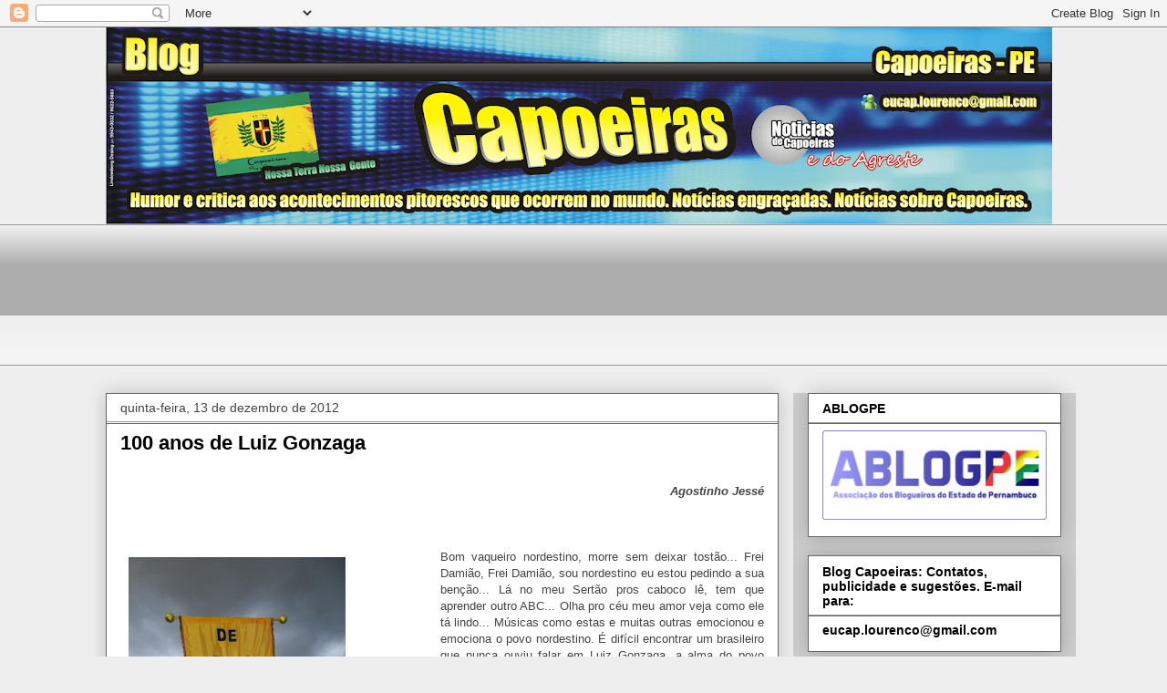

--- FILE ---
content_type: text/html; charset=UTF-8
request_url: https://blogcapoeiras.blogspot.com/2012/12/100-anos-de-luiz-gonzaga.html
body_size: 29901
content:
<!DOCTYPE html>
<html class='v2' dir='ltr' lang='pt-BR'>
<head>
<link href='https://www.blogger.com/static/v1/widgets/335934321-css_bundle_v2.css' rel='stylesheet' type='text/css'/>
<meta content='width=1100' name='viewport'/>
<meta content='text/html; charset=UTF-8' http-equiv='Content-Type'/>
<meta content='blogger' name='generator'/>
<link href='https://blogcapoeiras.blogspot.com/favicon.ico' rel='icon' type='image/x-icon'/>
<link href='https://blogcapoeiras.blogspot.com/2012/12/100-anos-de-luiz-gonzaga.html' rel='canonical'/>
<link rel="alternate" type="application/atom+xml" title="Blog Capoeiras - Atom" href="https://blogcapoeiras.blogspot.com/feeds/posts/default" />
<link rel="alternate" type="application/rss+xml" title="Blog Capoeiras - RSS" href="https://blogcapoeiras.blogspot.com/feeds/posts/default?alt=rss" />
<link rel="service.post" type="application/atom+xml" title="Blog Capoeiras - Atom" href="https://www.blogger.com/feeds/7758158112961330203/posts/default" />

<link rel="alternate" type="application/atom+xml" title="Blog Capoeiras - Atom" href="https://blogcapoeiras.blogspot.com/feeds/5251898496502941310/comments/default" />
<!--Can't find substitution for tag [blog.ieCssRetrofitLinks]-->
<link href='https://blogger.googleusercontent.com/img/b/R29vZ2xl/AVvXsEiOfypIER1s6y5YZgxPcie71LxUwWto-AVh-yao7xhRHV2n2BAgvyZ_dM5ilzKtloH9aihHIW5o_Xd-y5oO91PsIXCs7kjEIT0mSImAnyG3KDWEui7NKDuY5g-WE55Fd63BoMDDxm00iYpv/s320/100+anos+de+Luiz+Gonzaga+2.png' rel='image_src'/>
<meta content='https://blogcapoeiras.blogspot.com/2012/12/100-anos-de-luiz-gonzaga.html' property='og:url'/>
<meta content='100 anos de Luiz Gonzaga' property='og:title'/>
<meta content='blog capoeiras, blog Raimundo Lourenco, município de Capoeiras Pernambuco,' property='og:description'/>
<meta content='https://blogger.googleusercontent.com/img/b/R29vZ2xl/AVvXsEiOfypIER1s6y5YZgxPcie71LxUwWto-AVh-yao7xhRHV2n2BAgvyZ_dM5ilzKtloH9aihHIW5o_Xd-y5oO91PsIXCs7kjEIT0mSImAnyG3KDWEui7NKDuY5g-WE55Fd63BoMDDxm00iYpv/w1200-h630-p-k-no-nu/100+anos+de+Luiz+Gonzaga+2.png' property='og:image'/>
<title>Blog Capoeiras: 100 anos de Luiz Gonzaga</title>
<style id='page-skin-1' type='text/css'><!--
/*
-----------------------------------------------
Blogger Template Style
Name:     Awesome Inc.
Designer: Tina Chen
URL:      tinachen.org
----------------------------------------------- */
/* Content
----------------------------------------------- */
body {
font: normal normal 13px Arial, Tahoma, Helvetica, FreeSans, sans-serif;
color: #444444;
background: #eeeeee none repeat scroll top left;
}
html body .content-outer {
min-width: 0;
max-width: 100%;
width: 100%;
}
a:link {
text-decoration: none;
color: #3778cd;
}
a:visited {
text-decoration: none;
color: #4d469c;
}
a:hover {
text-decoration: underline;
color: #3778cd;
}
.body-fauxcolumn-outer .cap-top {
position: absolute;
z-index: 1;
height: 276px;
width: 100%;
background: transparent none repeat-x scroll top left;
_background-image: none;
}
/* Columns
----------------------------------------------- */
.content-inner {
padding: 0;
}
.header-inner .section {
margin: 0 16px;
}
.tabs-inner .section {
margin: 0 16px;
}
.main-inner {
padding-top: 30px;
}
.main-inner .column-center-inner,
.main-inner .column-left-inner,
.main-inner .column-right-inner {
padding: 0 5px;
}
*+html body .main-inner .column-center-inner {
margin-top: -30px;
}
#layout .main-inner .column-center-inner {
margin-top: 0;
}
/* Header
----------------------------------------------- */
.header-outer {
margin: 0 0 0 0;
background: transparent none repeat scroll 0 0;
}
.Header h1 {
font: normal bold 40px Arial, Tahoma, Helvetica, FreeSans, sans-serif;
color: #444444;
text-shadow: 0 0 -1px #000000;
}
.Header h1 a {
color: #444444;
}
.Header .description {
font: normal normal 14px Arial, Tahoma, Helvetica, FreeSans, sans-serif;
color: #444444;
}
.header-inner .Header .titlewrapper,
.header-inner .Header .descriptionwrapper {
padding-left: 0;
padding-right: 0;
margin-bottom: 0;
}
.header-inner .Header .titlewrapper {
padding-top: 22px;
}
/* Tabs
----------------------------------------------- */
.tabs-outer {
overflow: hidden;
position: relative;
background: #eeeeee url(https://resources.blogblog.com/blogblog/data/1kt/awesomeinc/tabs_gradient_light.png) repeat scroll 0 0;
}
#layout .tabs-outer {
overflow: visible;
}
.tabs-cap-top, .tabs-cap-bottom {
position: absolute;
width: 100%;
border-top: 1px solid #999999;
}
.tabs-cap-bottom {
bottom: 0;
}
.tabs-inner .widget li a {
display: inline-block;
margin: 0;
padding: .6em 1.5em;
font: normal bold 14px Arial, Tahoma, Helvetica, FreeSans, sans-serif;
color: #444444;
border-top: 1px solid #999999;
border-bottom: 1px solid #999999;
border-left: 1px solid #999999;
height: 16px;
line-height: 16px;
}
.tabs-inner .widget li:last-child a {
border-right: 1px solid #999999;
}
.tabs-inner .widget li.selected a, .tabs-inner .widget li a:hover {
background: #666666 url(https://resources.blogblog.com/blogblog/data/1kt/awesomeinc/tabs_gradient_light.png) repeat-x scroll 0 -100px;
color: #ffffff;
}
/* Headings
----------------------------------------------- */
h2 {
font: normal bold 14px Arial, Tahoma, Helvetica, FreeSans, sans-serif;
color: #000000;
}
/* Widgets
----------------------------------------------- */
.main-inner .section {
margin: 0 27px;
padding: 0;
}
.main-inner .column-left-outer,
.main-inner .column-right-outer {
margin-top: 0;
}
#layout .main-inner .column-left-outer,
#layout .main-inner .column-right-outer {
margin-top: 0;
}
.main-inner .column-left-inner,
.main-inner .column-right-inner {
background: #cccccc none repeat 0 0;
-moz-box-shadow: 0 0 0 rgba(0, 0, 0, .2);
-webkit-box-shadow: 0 0 0 rgba(0, 0, 0, .2);
-goog-ms-box-shadow: 0 0 0 rgba(0, 0, 0, .2);
box-shadow: 0 0 0 rgba(0, 0, 0, .2);
-moz-border-radius: 0;
-webkit-border-radius: 0;
-goog-ms-border-radius: 0;
border-radius: 0;
}
#layout .main-inner .column-left-inner,
#layout .main-inner .column-right-inner {
margin-top: 0;
}
.sidebar .widget {
font: normal normal 14px Arial, Tahoma, Helvetica, FreeSans, sans-serif;
color: #000000;
}
.sidebar .widget a:link {
color: #000000;
}
.sidebar .widget a:visited {
color: #4d469c;
}
.sidebar .widget a:hover {
color: #4d469c;
}
.sidebar .widget h2 {
text-shadow: 0 0 -1px #000000;
}
.main-inner .widget {
background-color: #ffffff;
border: 1px solid #666666;
padding: 0 15px 15px;
margin: 20px -16px;
-moz-box-shadow: 0 0 20px rgba(0, 0, 0, .2);
-webkit-box-shadow: 0 0 20px rgba(0, 0, 0, .2);
-goog-ms-box-shadow: 0 0 20px rgba(0, 0, 0, .2);
box-shadow: 0 0 20px rgba(0, 0, 0, .2);
-moz-border-radius: 0;
-webkit-border-radius: 0;
-goog-ms-border-radius: 0;
border-radius: 0;
}
.main-inner .widget h2 {
margin: 0 -15px;
padding: .6em 15px .5em;
border-bottom: 1px solid #999999;
}
.footer-inner .widget h2 {
padding: 0 0 .4em;
border-bottom: 1px solid #999999;
}
.main-inner .widget h2 + div, .footer-inner .widget h2 + div {
border-top: 1px solid #666666;
padding-top: 8px;
}
.main-inner .widget .widget-content {
margin: 0 -15px;
padding: 7px 15px 0;
}
.main-inner .widget ul, .main-inner .widget #ArchiveList ul.flat {
margin: -8px -15px 0;
padding: 0;
list-style: none;
}
.main-inner .widget #ArchiveList {
margin: -8px 0 0;
}
.main-inner .widget ul li, .main-inner .widget #ArchiveList ul.flat li {
padding: .5em 15px;
text-indent: 0;
color: #4d469c;
border-top: 1px solid #666666;
border-bottom: 1px solid #999999;
}
.main-inner .widget #ArchiveList ul li {
padding-top: .25em;
padding-bottom: .25em;
}
.main-inner .widget ul li:first-child, .main-inner .widget #ArchiveList ul.flat li:first-child {
border-top: none;
}
.main-inner .widget ul li:last-child, .main-inner .widget #ArchiveList ul.flat li:last-child {
border-bottom: none;
}
.post-body {
position: relative;
}
.main-inner .widget .post-body ul {
padding: 0 2.5em;
margin: .5em 0;
list-style: disc;
}
.main-inner .widget .post-body ul li {
padding: 0.25em 0;
margin-bottom: .25em;
color: #444444;
border: none;
}
.footer-inner .widget ul {
padding: 0;
list-style: none;
}
.widget .zippy {
color: #4d469c;
}
/* Posts
----------------------------------------------- */
body .main-inner .Blog {
padding: 0;
margin-bottom: 1em;
background-color: transparent;
border: none;
-moz-box-shadow: 0 0 0 rgba(0, 0, 0, 0);
-webkit-box-shadow: 0 0 0 rgba(0, 0, 0, 0);
-goog-ms-box-shadow: 0 0 0 rgba(0, 0, 0, 0);
box-shadow: 0 0 0 rgba(0, 0, 0, 0);
}
.main-inner .section:last-child .Blog:last-child {
padding: 0;
margin-bottom: 1em;
}
.main-inner .widget h2.date-header {
margin: 0 -15px 1px;
padding: 0 0 0 0;
font: normal normal 14px Arial, Tahoma, Helvetica, FreeSans, sans-serif;
color: #444444;
background: transparent none no-repeat scroll top left;
border-top: 0 solid #666666;
border-bottom: 1px solid #999999;
-moz-border-radius-topleft: 0;
-moz-border-radius-topright: 0;
-webkit-border-top-left-radius: 0;
-webkit-border-top-right-radius: 0;
border-top-left-radius: 0;
border-top-right-radius: 0;
position: static;
bottom: 100%;
right: 15px;
text-shadow: 0 0 -1px #000000;
}
.main-inner .widget h2.date-header span {
font: normal normal 14px Arial, Tahoma, Helvetica, FreeSans, sans-serif;
display: block;
padding: .5em 15px;
border-left: 0 solid #666666;
border-right: 0 solid #666666;
}
.date-outer {
position: relative;
margin: 30px 0 20px;
padding: 0 15px;
background-color: #ffffff;
border: 1px solid #666666;
-moz-box-shadow: 0 0 20px rgba(0, 0, 0, .2);
-webkit-box-shadow: 0 0 20px rgba(0, 0, 0, .2);
-goog-ms-box-shadow: 0 0 20px rgba(0, 0, 0, .2);
box-shadow: 0 0 20px rgba(0, 0, 0, .2);
-moz-border-radius: 0;
-webkit-border-radius: 0;
-goog-ms-border-radius: 0;
border-radius: 0;
}
.date-outer:first-child {
margin-top: 0;
}
.date-outer:last-child {
margin-bottom: 20px;
-moz-border-radius-bottomleft: 0;
-moz-border-radius-bottomright: 0;
-webkit-border-bottom-left-radius: 0;
-webkit-border-bottom-right-radius: 0;
-goog-ms-border-bottom-left-radius: 0;
-goog-ms-border-bottom-right-radius: 0;
border-bottom-left-radius: 0;
border-bottom-right-radius: 0;
}
.date-posts {
margin: 0 -15px;
padding: 0 15px;
clear: both;
}
.post-outer, .inline-ad {
border-top: 1px solid #666666;
margin: 0 -15px;
padding: 15px 15px;
}
.post-outer {
padding-bottom: 10px;
}
.post-outer:first-child {
padding-top: 0;
border-top: none;
}
.post-outer:last-child, .inline-ad:last-child {
border-bottom: none;
}
.post-body {
position: relative;
}
.post-body img {
padding: 8px;
background: transparent;
border: 1px solid transparent;
-moz-box-shadow: 0 0 0 rgba(0, 0, 0, .2);
-webkit-box-shadow: 0 0 0 rgba(0, 0, 0, .2);
box-shadow: 0 0 0 rgba(0, 0, 0, .2);
-moz-border-radius: 0;
-webkit-border-radius: 0;
border-radius: 0;
}
h3.post-title, h4 {
font: normal bold 22px Arial, Tahoma, Helvetica, FreeSans, sans-serif;
color: #000000;
}
h3.post-title a {
font: normal bold 22px Arial, Tahoma, Helvetica, FreeSans, sans-serif;
color: #000000;
}
h3.post-title a:hover {
color: #3778cd;
text-decoration: underline;
}
.post-header {
margin: 0 0 1em;
}
.post-body {
line-height: 1.4;
}
.post-outer h2 {
color: #444444;
}
.post-footer {
margin: 1.5em 0 0;
}
#blog-pager {
padding: 15px;
font-size: 120%;
background-color: #ffffff;
border: 1px solid #666666;
-moz-box-shadow: 0 0 20px rgba(0, 0, 0, .2);
-webkit-box-shadow: 0 0 20px rgba(0, 0, 0, .2);
-goog-ms-box-shadow: 0 0 20px rgba(0, 0, 0, .2);
box-shadow: 0 0 20px rgba(0, 0, 0, .2);
-moz-border-radius: 0;
-webkit-border-radius: 0;
-goog-ms-border-radius: 0;
border-radius: 0;
-moz-border-radius-topleft: 0;
-moz-border-radius-topright: 0;
-webkit-border-top-left-radius: 0;
-webkit-border-top-right-radius: 0;
-goog-ms-border-top-left-radius: 0;
-goog-ms-border-top-right-radius: 0;
border-top-left-radius: 0;
border-top-right-radius-topright: 0;
margin-top: 1em;
}
.blog-feeds, .post-feeds {
margin: 1em 0;
text-align: center;
color: #444444;
}
.blog-feeds a, .post-feeds a {
color: #3778cd;
}
.blog-feeds a:visited, .post-feeds a:visited {
color: #4d469c;
}
.blog-feeds a:hover, .post-feeds a:hover {
color: #3778cd;
}
.post-outer .comments {
margin-top: 2em;
}
/* Comments
----------------------------------------------- */
.comments .comments-content .icon.blog-author {
background-repeat: no-repeat;
background-image: url([data-uri]);
}
.comments .comments-content .loadmore a {
border-top: 1px solid #999999;
border-bottom: 1px solid #999999;
}
.comments .continue {
border-top: 2px solid #999999;
}
/* Footer
----------------------------------------------- */
.footer-outer {
margin: -20px 0 -1px;
padding: 20px 0 0;
color: #444444;
overflow: hidden;
}
.footer-fauxborder-left {
border-top: 1px solid #666666;
background: #ffffff none repeat scroll 0 0;
-moz-box-shadow: 0 0 20px rgba(0, 0, 0, .2);
-webkit-box-shadow: 0 0 20px rgba(0, 0, 0, .2);
-goog-ms-box-shadow: 0 0 20px rgba(0, 0, 0, .2);
box-shadow: 0 0 20px rgba(0, 0, 0, .2);
margin: 0 -20px;
}
/* Mobile
----------------------------------------------- */
body.mobile {
background-size: auto;
}
.mobile .body-fauxcolumn-outer {
background: transparent none repeat scroll top left;
}
*+html body.mobile .main-inner .column-center-inner {
margin-top: 0;
}
.mobile .main-inner .widget {
padding: 0 0 15px;
}
.mobile .main-inner .widget h2 + div,
.mobile .footer-inner .widget h2 + div {
border-top: none;
padding-top: 0;
}
.mobile .footer-inner .widget h2 {
padding: 0.5em 0;
border-bottom: none;
}
.mobile .main-inner .widget .widget-content {
margin: 0;
padding: 7px 0 0;
}
.mobile .main-inner .widget ul,
.mobile .main-inner .widget #ArchiveList ul.flat {
margin: 0 -15px 0;
}
.mobile .main-inner .widget h2.date-header {
right: 0;
}
.mobile .date-header span {
padding: 0.4em 0;
}
.mobile .date-outer:first-child {
margin-bottom: 0;
border: 1px solid #666666;
-moz-border-radius-topleft: 0;
-moz-border-radius-topright: 0;
-webkit-border-top-left-radius: 0;
-webkit-border-top-right-radius: 0;
-goog-ms-border-top-left-radius: 0;
-goog-ms-border-top-right-radius: 0;
border-top-left-radius: 0;
border-top-right-radius: 0;
}
.mobile .date-outer {
border-color: #666666;
border-width: 0 1px 1px;
}
.mobile .date-outer:last-child {
margin-bottom: 0;
}
.mobile .main-inner {
padding: 0;
}
.mobile .header-inner .section {
margin: 0;
}
.mobile .post-outer, .mobile .inline-ad {
padding: 5px 0;
}
.mobile .tabs-inner .section {
margin: 0 10px;
}
.mobile .main-inner .widget h2 {
margin: 0;
padding: 0;
}
.mobile .main-inner .widget h2.date-header span {
padding: 0;
}
.mobile .main-inner .widget .widget-content {
margin: 0;
padding: 7px 0 0;
}
.mobile #blog-pager {
border: 1px solid transparent;
background: #ffffff none repeat scroll 0 0;
}
.mobile .main-inner .column-left-inner,
.mobile .main-inner .column-right-inner {
background: #cccccc none repeat 0 0;
-moz-box-shadow: none;
-webkit-box-shadow: none;
-goog-ms-box-shadow: none;
box-shadow: none;
}
.mobile .date-posts {
margin: 0;
padding: 0;
}
.mobile .footer-fauxborder-left {
margin: 0;
border-top: inherit;
}
.mobile .main-inner .section:last-child .Blog:last-child {
margin-bottom: 0;
}
.mobile-index-contents {
color: #444444;
}
.mobile .mobile-link-button {
background: #3778cd url(https://resources.blogblog.com/blogblog/data/1kt/awesomeinc/tabs_gradient_light.png) repeat scroll 0 0;
}
.mobile-link-button a:link, .mobile-link-button a:visited {
color: #ffffff;
}
.mobile .tabs-inner .PageList .widget-content {
background: transparent;
border-top: 1px solid;
border-color: #999999;
color: #444444;
}
.mobile .tabs-inner .PageList .widget-content .pagelist-arrow {
border-left: 1px solid #999999;
}

--></style>
<style id='template-skin-1' type='text/css'><!--
body {
min-width: 1080px;
}
.content-outer, .content-fauxcolumn-outer, .region-inner {
min-width: 1080px;
max-width: 1080px;
_width: 1080px;
}
.main-inner .columns {
padding-left: 0;
padding-right: 310px;
}
.main-inner .fauxcolumn-center-outer {
left: 0;
right: 310px;
/* IE6 does not respect left and right together */
_width: expression(this.parentNode.offsetWidth -
parseInt("0") -
parseInt("310px") + 'px');
}
.main-inner .fauxcolumn-left-outer {
width: 0;
}
.main-inner .fauxcolumn-right-outer {
width: 310px;
}
.main-inner .column-left-outer {
width: 0;
right: 100%;
margin-left: -0;
}
.main-inner .column-right-outer {
width: 310px;
margin-right: -310px;
}
#layout {
min-width: 0;
}
#layout .content-outer {
min-width: 0;
width: 800px;
}
#layout .region-inner {
min-width: 0;
width: auto;
}
body#layout div.add_widget {
padding: 8px;
}
body#layout div.add_widget a {
margin-left: 32px;
}
--></style>
<script type='text/javascript'>
        (function(i,s,o,g,r,a,m){i['GoogleAnalyticsObject']=r;i[r]=i[r]||function(){
        (i[r].q=i[r].q||[]).push(arguments)},i[r].l=1*new Date();a=s.createElement(o),
        m=s.getElementsByTagName(o)[0];a.async=1;a.src=g;m.parentNode.insertBefore(a,m)
        })(window,document,'script','https://www.google-analytics.com/analytics.js','ga');
        ga('create', 'UA-18745363-1', 'auto', 'blogger');
        ga('blogger.send', 'pageview');
      </script>
<link href='https://www.blogger.com/dyn-css/authorization.css?targetBlogID=7758158112961330203&amp;zx=932d7ed8-ce04-4036-92ac-8c9cbddb39ee' media='none' onload='if(media!=&#39;all&#39;)media=&#39;all&#39;' rel='stylesheet'/><noscript><link href='https://www.blogger.com/dyn-css/authorization.css?targetBlogID=7758158112961330203&amp;zx=932d7ed8-ce04-4036-92ac-8c9cbddb39ee' rel='stylesheet'/></noscript>
<meta name='google-adsense-platform-account' content='ca-host-pub-1556223355139109'/>
<meta name='google-adsense-platform-domain' content='blogspot.com'/>

<!-- data-ad-client=ca-pub-1125620676969744 -->

</head>
<body class='loading variant-light'>
<div class='navbar section' id='navbar' name='Navbar'><div class='widget Navbar' data-version='1' id='Navbar1'><script type="text/javascript">
    function setAttributeOnload(object, attribute, val) {
      if(window.addEventListener) {
        window.addEventListener('load',
          function(){ object[attribute] = val; }, false);
      } else {
        window.attachEvent('onload', function(){ object[attribute] = val; });
      }
    }
  </script>
<div id="navbar-iframe-container"></div>
<script type="text/javascript" src="https://apis.google.com/js/platform.js"></script>
<script type="text/javascript">
      gapi.load("gapi.iframes:gapi.iframes.style.bubble", function() {
        if (gapi.iframes && gapi.iframes.getContext) {
          gapi.iframes.getContext().openChild({
              url: 'https://www.blogger.com/navbar/7758158112961330203?po\x3d5251898496502941310\x26origin\x3dhttps://blogcapoeiras.blogspot.com',
              where: document.getElementById("navbar-iframe-container"),
              id: "navbar-iframe"
          });
        }
      });
    </script><script type="text/javascript">
(function() {
var script = document.createElement('script');
script.type = 'text/javascript';
script.src = '//pagead2.googlesyndication.com/pagead/js/google_top_exp.js';
var head = document.getElementsByTagName('head')[0];
if (head) {
head.appendChild(script);
}})();
</script>
</div></div>
<div class='body-fauxcolumns'>
<div class='fauxcolumn-outer body-fauxcolumn-outer'>
<div class='cap-top'>
<div class='cap-left'></div>
<div class='cap-right'></div>
</div>
<div class='fauxborder-left'>
<div class='fauxborder-right'></div>
<div class='fauxcolumn-inner'>
</div>
</div>
<div class='cap-bottom'>
<div class='cap-left'></div>
<div class='cap-right'></div>
</div>
</div>
</div>
<div class='content'>
<div class='content-fauxcolumns'>
<div class='fauxcolumn-outer content-fauxcolumn-outer'>
<div class='cap-top'>
<div class='cap-left'></div>
<div class='cap-right'></div>
</div>
<div class='fauxborder-left'>
<div class='fauxborder-right'></div>
<div class='fauxcolumn-inner'>
</div>
</div>
<div class='cap-bottom'>
<div class='cap-left'></div>
<div class='cap-right'></div>
</div>
</div>
</div>
<div class='content-outer'>
<div class='content-cap-top cap-top'>
<div class='cap-left'></div>
<div class='cap-right'></div>
</div>
<div class='fauxborder-left content-fauxborder-left'>
<div class='fauxborder-right content-fauxborder-right'></div>
<div class='content-inner'>
<header>
<div class='header-outer'>
<div class='header-cap-top cap-top'>
<div class='cap-left'></div>
<div class='cap-right'></div>
</div>
<div class='fauxborder-left header-fauxborder-left'>
<div class='fauxborder-right header-fauxborder-right'></div>
<div class='region-inner header-inner'>
<div class='header section' id='header' name='Cabeçalho'><div class='widget Header' data-version='1' id='Header1'>
<div id='header-inner'>
<a href='https://blogcapoeiras.blogspot.com/' style='display: block'>
<img alt='Blog Capoeiras' height='216px; ' id='Header1_headerimg' src='https://blogger.googleusercontent.com/img/b/R29vZ2xl/AVvXsEji9JvawOR9qdfY0t4w3p7rd1B96R2I4bhaq05Ac5D9TAHjRjZCxj1rjPefJ3eWavNSni3XUNyFhmpHUvFjVNpmjUn4AMBAHNob8qWCJqUK88ZC8G0SlrSmBUZJXklsjHyEbTh2tyEfpF6u/s1038/cabe%25C3%25A7ario+blog+capoeiras.png' style='display: block' width='1038px; '/>
</a>
</div>
</div></div>
</div>
</div>
<div class='header-cap-bottom cap-bottom'>
<div class='cap-left'></div>
<div class='cap-right'></div>
</div>
</div>
</header>
<div class='tabs-outer'>
<div class='tabs-cap-top cap-top'>
<div class='cap-left'></div>
<div class='cap-right'></div>
</div>
<div class='fauxborder-left tabs-fauxborder-left'>
<div class='fauxborder-right tabs-fauxborder-right'></div>
<div class='region-inner tabs-inner'>
<div class='tabs section' id='crosscol' name='Entre colunas'><div class='widget Followers' data-version='1' id='Followers1'>
<h2 class='title'>Seguidores</h2>
<div class='widget-content'>
<div id='Followers1-wrapper'>
<div style='margin-right:2px;'>
<div><script type="text/javascript" src="https://apis.google.com/js/platform.js"></script>
<div id="followers-iframe-container"></div>
<script type="text/javascript">
    window.followersIframe = null;
    function followersIframeOpen(url) {
      gapi.load("gapi.iframes", function() {
        if (gapi.iframes && gapi.iframes.getContext) {
          window.followersIframe = gapi.iframes.getContext().openChild({
            url: url,
            where: document.getElementById("followers-iframe-container"),
            messageHandlersFilter: gapi.iframes.CROSS_ORIGIN_IFRAMES_FILTER,
            messageHandlers: {
              '_ready': function(obj) {
                window.followersIframe.getIframeEl().height = obj.height;
              },
              'reset': function() {
                window.followersIframe.close();
                followersIframeOpen("https://www.blogger.com/followers/frame/7758158112961330203?colors\x3dCgt0cmFuc3BhcmVudBILdHJhbnNwYXJlbnQaByM0NDQ0NDQiByMzNzc4Y2QqByNlZWVlZWUyByMwMDAwMDA6ByM0NDQ0NDRCByMzNzc4Y2RKByM0ZDQ2OWNSByMzNzc4Y2RaC3RyYW5zcGFyZW50\x26pageSize\x3d21\x26hl\x3dpt-BR\x26origin\x3dhttps://blogcapoeiras.blogspot.com");
              },
              'open': function(url) {
                window.followersIframe.close();
                followersIframeOpen(url);
              }
            }
          });
        }
      });
    }
    followersIframeOpen("https://www.blogger.com/followers/frame/7758158112961330203?colors\x3dCgt0cmFuc3BhcmVudBILdHJhbnNwYXJlbnQaByM0NDQ0NDQiByMzNzc4Y2QqByNlZWVlZWUyByMwMDAwMDA6ByM0NDQ0NDRCByMzNzc4Y2RKByM0ZDQ2OWNSByMzNzc4Y2RaC3RyYW5zcGFyZW50\x26pageSize\x3d21\x26hl\x3dpt-BR\x26origin\x3dhttps://blogcapoeiras.blogspot.com");
  </script></div>
</div>
</div>
<div class='clear'></div>
</div>
</div></div>
<div class='tabs no-items section' id='crosscol-overflow' name='Cross-Column 2'></div>
</div>
</div>
<div class='tabs-cap-bottom cap-bottom'>
<div class='cap-left'></div>
<div class='cap-right'></div>
</div>
</div>
<div class='main-outer'>
<div class='main-cap-top cap-top'>
<div class='cap-left'></div>
<div class='cap-right'></div>
</div>
<div class='fauxborder-left main-fauxborder-left'>
<div class='fauxborder-right main-fauxborder-right'></div>
<div class='region-inner main-inner'>
<div class='columns fauxcolumns'>
<div class='fauxcolumn-outer fauxcolumn-center-outer'>
<div class='cap-top'>
<div class='cap-left'></div>
<div class='cap-right'></div>
</div>
<div class='fauxborder-left'>
<div class='fauxborder-right'></div>
<div class='fauxcolumn-inner'>
</div>
</div>
<div class='cap-bottom'>
<div class='cap-left'></div>
<div class='cap-right'></div>
</div>
</div>
<div class='fauxcolumn-outer fauxcolumn-left-outer'>
<div class='cap-top'>
<div class='cap-left'></div>
<div class='cap-right'></div>
</div>
<div class='fauxborder-left'>
<div class='fauxborder-right'></div>
<div class='fauxcolumn-inner'>
</div>
</div>
<div class='cap-bottom'>
<div class='cap-left'></div>
<div class='cap-right'></div>
</div>
</div>
<div class='fauxcolumn-outer fauxcolumn-right-outer'>
<div class='cap-top'>
<div class='cap-left'></div>
<div class='cap-right'></div>
</div>
<div class='fauxborder-left'>
<div class='fauxborder-right'></div>
<div class='fauxcolumn-inner'>
</div>
</div>
<div class='cap-bottom'>
<div class='cap-left'></div>
<div class='cap-right'></div>
</div>
</div>
<!-- corrects IE6 width calculation -->
<div class='columns-inner'>
<div class='column-center-outer'>
<div class='column-center-inner'>
<div class='main section' id='main' name='Principal'><div class='widget Blog' data-version='1' id='Blog1'>
<div class='blog-posts hfeed'>

          <div class="date-outer">
        
<h2 class='date-header'><span>quinta-feira, 13 de dezembro de 2012</span></h2>

          <div class="date-posts">
        
<div class='post-outer'>
<div class='post hentry uncustomized-post-template' itemprop='blogPost' itemscope='itemscope' itemtype='http://schema.org/BlogPosting'>
<meta content='https://blogger.googleusercontent.com/img/b/R29vZ2xl/AVvXsEiOfypIER1s6y5YZgxPcie71LxUwWto-AVh-yao7xhRHV2n2BAgvyZ_dM5ilzKtloH9aihHIW5o_Xd-y5oO91PsIXCs7kjEIT0mSImAnyG3KDWEui7NKDuY5g-WE55Fd63BoMDDxm00iYpv/s320/100+anos+de+Luiz+Gonzaga+2.png' itemprop='image_url'/>
<meta content='7758158112961330203' itemprop='blogId'/>
<meta content='5251898496502941310' itemprop='postId'/>
<a name='5251898496502941310'></a>
<h3 class='post-title entry-title' itemprop='name'>
100 anos de Luiz Gonzaga
</h3>
<div class='post-header'>
<div class='post-header-line-1'></div>
</div>
<div class='post-body entry-content' id='post-body-5251898496502941310' itemprop='description articleBody'>
<br />
<div style="text-align: right;">
<b><i>Agostinho Jessé</i></b></div>
<div style="text-align: justify;">
<br /></div>
<div style="text-align: justify;">
<br /></div>
<br />
<div class="separator" style="clear: both; text-align: center;">
<a href="https://blogger.googleusercontent.com/img/b/R29vZ2xl/AVvXsEiOfypIER1s6y5YZgxPcie71LxUwWto-AVh-yao7xhRHV2n2BAgvyZ_dM5ilzKtloH9aihHIW5o_Xd-y5oO91PsIXCs7kjEIT0mSImAnyG3KDWEui7NKDuY5g-WE55Fd63BoMDDxm00iYpv/s1600/100+anos+de+Luiz+Gonzaga+2.png" imageanchor="1" style="clear: left; float: left; margin-bottom: 1em; margin-right: 1em;"><img border="0" height="316" src="https://blogger.googleusercontent.com/img/b/R29vZ2xl/AVvXsEiOfypIER1s6y5YZgxPcie71LxUwWto-AVh-yao7xhRHV2n2BAgvyZ_dM5ilzKtloH9aihHIW5o_Xd-y5oO91PsIXCs7kjEIT0mSImAnyG3KDWEui7NKDuY5g-WE55Fd63BoMDDxm00iYpv/s320/100+anos+de+Luiz+Gonzaga+2.png" width="320" /></a></div>
<div style="text-align: justify;">
Bom vaqueiro nordestino, morre sem deixar tostão... Frei Damião, Frei Damião, sou nordestino eu estou pedindo a sua benção... Lá no meu Sertão pros caboco lê, tem que aprender outro ABC... Olha pro céu meu amor veja como ele tá lindo... Músicas como estas e muitas outras emocionou e emociona o povo nordestino. É difícil encontrar um brasileiro que nunca ouviu falar em Luiz Gonzaga, a alma do povo brasileiro tem muito da contribuição deste pernambucano do século. A identidade brasileira se fortaleceu com o forró, ninguém mais do que Ele divulgou este ritmo.</div>
<div style="text-align: justify;">
<br /></div>
<div class="separator" style="clear: both; text-align: center;">
<a href="https://blogger.googleusercontent.com/img/b/R29vZ2xl/AVvXsEhFahRdSrifNk0RcH_oLa46F-pNYL6KNl31MCWhxFR19_pr3wqKDjDrQIWobmvXS8exy-dUhQm9cNPx_AglvpsndkwbIzxKKOeS7GKN-sMY1X3ImUHyMQw9paOL9hjExzw2ZVCxsCNAUY9l/s1600/100+anos+de+Luiz+Gonzaga+3.png" imageanchor="1" style="margin-left: 1em; margin-right: 1em;"><img border="0" height="343" src="https://blogger.googleusercontent.com/img/b/R29vZ2xl/AVvXsEhFahRdSrifNk0RcH_oLa46F-pNYL6KNl31MCWhxFR19_pr3wqKDjDrQIWobmvXS8exy-dUhQm9cNPx_AglvpsndkwbIzxKKOeS7GKN-sMY1X3ImUHyMQw9paOL9hjExzw2ZVCxsCNAUY9l/s400/100+anos+de+Luiz+Gonzaga+3.png" width="400" /></a></div>
<div style="text-align: justify;">
<br /></div>
<div style="text-align: justify;">
Hoje 13 de dezembro, do Cais ao Sertão estão em festa em homenagem a Luiz Gonzaga do Nascimento, nascido em Exu, no dia 13 de dezembro de 1912, filho de Ana Batista de Jesus, conhecida como Santana e de Januário José . Conhecido como <b>Rei do Baião,</b> desde criança começou a tocar acordeon com os ensinamentos do seu pai, passando a se apresentar com ele em forrós, bailes e feiras. Com dezoito anos teve sua primeira paixão, que desiludido porque o pai da moça não permitiu o seu namoro, e repreendido por sua mãe, fugiu de casa e ingressou no exército do Ceará, e de lá viajou por vários estados brasileiros como soldado, chegando no Rio de Janeiro em 1939, deu baixa no exército &#8211; onde já estava decidido a dedicar-se a música. Começou tocando e apresentando músicas estrangeiras, mas foi as canções nordestinas que projetou-lhe para o sucesso. Em sua trajetória gravou mais de 56 discos e&nbsp;compôs mais de 500 canções. Com suas canções cantou, divulgou o Nordeste por esse Brasil e pelo mundo afora. O orgulho de ser nordestino não seria o mesmo sem Luiz Lula Gonzaga. Certa vez ele falou: &#8220;Quero ser lembrado como sanfoneiro que amou e cantou muito seu povo, o sertão; que cantou as aves, os animais, os padres, os cangaceiros, os retirantes, os valentes, os covardes, o amor.&#8217;&#8217;</div>
<div style="text-align: justify;">
<br /></div>
<div style="text-align: justify;">
Aquela sanfona branca, aquele chapéu de couro, aquele aquém o povo proclama : Luiz Gonzaga de Ouro.</div>
<div style="text-align: justify;">
<br /></div>
<div class="separator" style="clear: both; text-align: center;">
<a href="https://blogger.googleusercontent.com/img/b/R29vZ2xl/AVvXsEjwD6M84AXcIYeDOIOU-2jtV_WO9gS4szzqrKPXtCy6grAaHjvHm7pQcb4NSNtydG6QuLeBy-c828cYjWp9RifyLC0fGd-BVQ7FdeY1h9roUJeCHStRlXw0-SW0BkaZAPfh8bGt5Fwlf68l/s1600/100+anos+de+Luiz+Gonzaga+1.png" imageanchor="1" style="margin-left: 1em; margin-right: 1em;"><img border="0" height="298" src="https://blogger.googleusercontent.com/img/b/R29vZ2xl/AVvXsEjwD6M84AXcIYeDOIOU-2jtV_WO9gS4szzqrKPXtCy6grAaHjvHm7pQcb4NSNtydG6QuLeBy-c828cYjWp9RifyLC0fGd-BVQ7FdeY1h9roUJeCHStRlXw0-SW0BkaZAPfh8bGt5Fwlf68l/s400/100+anos+de+Luiz+Gonzaga+1.png" width="400" /></a></div>
<div style="text-align: justify;">
<b><i>Fotos: Alunos da Escola Dailva Siqueira homenageando Luiz Gonzaga, no desfile cívico de 07 de setembro de 2012.</i></b></div>
<div style='clear: both;'></div>
</div>
<div class='post-footer'>
<div class='post-footer-line post-footer-line-1'>
<span class='post-author vcard'>
Postado por
<span class='fn' itemprop='author' itemscope='itemscope' itemtype='http://schema.org/Person'>
<meta content='https://www.blogger.com/profile/03504189400831729806' itemprop='url'/>
<a class='g-profile' href='https://www.blogger.com/profile/03504189400831729806' rel='author' title='author profile'>
<span itemprop='name'>Raimundo Lourenço</span>
</a>
</span>
</span>
<span class='post-timestamp'>
às
<meta content='https://blogcapoeiras.blogspot.com/2012/12/100-anos-de-luiz-gonzaga.html' itemprop='url'/>
<a class='timestamp-link' href='https://blogcapoeiras.blogspot.com/2012/12/100-anos-de-luiz-gonzaga.html' rel='bookmark' title='permanent link'><abbr class='published' itemprop='datePublished' title='2012-12-13T14:55:00-03:00'>14:55</abbr></a>
</span>
<span class='post-comment-link'>
</span>
<span class='post-icons'>
<span class='item-action'>
<a href='https://www.blogger.com/email-post/7758158112961330203/5251898496502941310' title='Enviar esta postagem'>
<img alt='' class='icon-action' height='13' src='https://resources.blogblog.com/img/icon18_email.gif' width='18'/>
</a>
</span>
<span class='item-control blog-admin pid-970269943'>
<a href='https://www.blogger.com/post-edit.g?blogID=7758158112961330203&postID=5251898496502941310&from=pencil' title='Editar post'>
<img alt='' class='icon-action' height='18' src='https://resources.blogblog.com/img/icon18_edit_allbkg.gif' width='18'/>
</a>
</span>
</span>
<div class='post-share-buttons goog-inline-block'>
<a class='goog-inline-block share-button sb-email' href='https://www.blogger.com/share-post.g?blogID=7758158112961330203&postID=5251898496502941310&target=email' target='_blank' title='Enviar por e-mail'><span class='share-button-link-text'>Enviar por e-mail</span></a><a class='goog-inline-block share-button sb-blog' href='https://www.blogger.com/share-post.g?blogID=7758158112961330203&postID=5251898496502941310&target=blog' onclick='window.open(this.href, "_blank", "height=270,width=475"); return false;' target='_blank' title='Postar no blog!'><span class='share-button-link-text'>Postar no blog!</span></a><a class='goog-inline-block share-button sb-twitter' href='https://www.blogger.com/share-post.g?blogID=7758158112961330203&postID=5251898496502941310&target=twitter' target='_blank' title='Compartilhar no X'><span class='share-button-link-text'>Compartilhar no X</span></a><a class='goog-inline-block share-button sb-facebook' href='https://www.blogger.com/share-post.g?blogID=7758158112961330203&postID=5251898496502941310&target=facebook' onclick='window.open(this.href, "_blank", "height=430,width=640"); return false;' target='_blank' title='Compartilhar no Facebook'><span class='share-button-link-text'>Compartilhar no Facebook</span></a><a class='goog-inline-block share-button sb-pinterest' href='https://www.blogger.com/share-post.g?blogID=7758158112961330203&postID=5251898496502941310&target=pinterest' target='_blank' title='Compartilhar com o Pinterest'><span class='share-button-link-text'>Compartilhar com o Pinterest</span></a>
</div>
</div>
<div class='post-footer-line post-footer-line-2'>
<span class='post-labels'>
</span>
</div>
<div class='post-footer-line post-footer-line-3'>
<span class='post-location'>
</span>
</div>
</div>
</div>
<div class='comments' id='comments'>
<a name='comments'></a>
<h4>Um comentário:</h4>
<div class='comments-content'>
<script async='async' src='' type='text/javascript'></script>
<script type='text/javascript'>
    (function() {
      var items = null;
      var msgs = null;
      var config = {};

// <![CDATA[
      var cursor = null;
      if (items && items.length > 0) {
        cursor = parseInt(items[items.length - 1].timestamp) + 1;
      }

      var bodyFromEntry = function(entry) {
        var text = (entry &&
                    ((entry.content && entry.content.$t) ||
                     (entry.summary && entry.summary.$t))) ||
            '';
        if (entry && entry.gd$extendedProperty) {
          for (var k in entry.gd$extendedProperty) {
            if (entry.gd$extendedProperty[k].name == 'blogger.contentRemoved') {
              return '<span class="deleted-comment">' + text + '</span>';
            }
          }
        }
        return text;
      }

      var parse = function(data) {
        cursor = null;
        var comments = [];
        if (data && data.feed && data.feed.entry) {
          for (var i = 0, entry; entry = data.feed.entry[i]; i++) {
            var comment = {};
            // comment ID, parsed out of the original id format
            var id = /blog-(\d+).post-(\d+)/.exec(entry.id.$t);
            comment.id = id ? id[2] : null;
            comment.body = bodyFromEntry(entry);
            comment.timestamp = Date.parse(entry.published.$t) + '';
            if (entry.author && entry.author.constructor === Array) {
              var auth = entry.author[0];
              if (auth) {
                comment.author = {
                  name: (auth.name ? auth.name.$t : undefined),
                  profileUrl: (auth.uri ? auth.uri.$t : undefined),
                  avatarUrl: (auth.gd$image ? auth.gd$image.src : undefined)
                };
              }
            }
            if (entry.link) {
              if (entry.link[2]) {
                comment.link = comment.permalink = entry.link[2].href;
              }
              if (entry.link[3]) {
                var pid = /.*comments\/default\/(\d+)\?.*/.exec(entry.link[3].href);
                if (pid && pid[1]) {
                  comment.parentId = pid[1];
                }
              }
            }
            comment.deleteclass = 'item-control blog-admin';
            if (entry.gd$extendedProperty) {
              for (var k in entry.gd$extendedProperty) {
                if (entry.gd$extendedProperty[k].name == 'blogger.itemClass') {
                  comment.deleteclass += ' ' + entry.gd$extendedProperty[k].value;
                } else if (entry.gd$extendedProperty[k].name == 'blogger.displayTime') {
                  comment.displayTime = entry.gd$extendedProperty[k].value;
                }
              }
            }
            comments.push(comment);
          }
        }
        return comments;
      };

      var paginator = function(callback) {
        if (hasMore()) {
          var url = config.feed + '?alt=json&v=2&orderby=published&reverse=false&max-results=50';
          if (cursor) {
            url += '&published-min=' + new Date(cursor).toISOString();
          }
          window.bloggercomments = function(data) {
            var parsed = parse(data);
            cursor = parsed.length < 50 ? null
                : parseInt(parsed[parsed.length - 1].timestamp) + 1
            callback(parsed);
            window.bloggercomments = null;
          }
          url += '&callback=bloggercomments';
          var script = document.createElement('script');
          script.type = 'text/javascript';
          script.src = url;
          document.getElementsByTagName('head')[0].appendChild(script);
        }
      };
      var hasMore = function() {
        return !!cursor;
      };
      var getMeta = function(key, comment) {
        if ('iswriter' == key) {
          var matches = !!comment.author
              && comment.author.name == config.authorName
              && comment.author.profileUrl == config.authorUrl;
          return matches ? 'true' : '';
        } else if ('deletelink' == key) {
          return config.baseUri + '/comment/delete/'
               + config.blogId + '/' + comment.id;
        } else if ('deleteclass' == key) {
          return comment.deleteclass;
        }
        return '';
      };

      var replybox = null;
      var replyUrlParts = null;
      var replyParent = undefined;

      var onReply = function(commentId, domId) {
        if (replybox == null) {
          // lazily cache replybox, and adjust to suit this style:
          replybox = document.getElementById('comment-editor');
          if (replybox != null) {
            replybox.height = '250px';
            replybox.style.display = 'block';
            replyUrlParts = replybox.src.split('#');
          }
        }
        if (replybox && (commentId !== replyParent)) {
          replybox.src = '';
          document.getElementById(domId).insertBefore(replybox, null);
          replybox.src = replyUrlParts[0]
              + (commentId ? '&parentID=' + commentId : '')
              + '#' + replyUrlParts[1];
          replyParent = commentId;
        }
      };

      var hash = (window.location.hash || '#').substring(1);
      var startThread, targetComment;
      if (/^comment-form_/.test(hash)) {
        startThread = hash.substring('comment-form_'.length);
      } else if (/^c[0-9]+$/.test(hash)) {
        targetComment = hash.substring(1);
      }

      // Configure commenting API:
      var configJso = {
        'maxDepth': config.maxThreadDepth
      };
      var provider = {
        'id': config.postId,
        'data': items,
        'loadNext': paginator,
        'hasMore': hasMore,
        'getMeta': getMeta,
        'onReply': onReply,
        'rendered': true,
        'initComment': targetComment,
        'initReplyThread': startThread,
        'config': configJso,
        'messages': msgs
      };

      var render = function() {
        if (window.goog && window.goog.comments) {
          var holder = document.getElementById('comment-holder');
          window.goog.comments.render(holder, provider);
        }
      };

      // render now, or queue to render when library loads:
      if (window.goog && window.goog.comments) {
        render();
      } else {
        window.goog = window.goog || {};
        window.goog.comments = window.goog.comments || {};
        window.goog.comments.loadQueue = window.goog.comments.loadQueue || [];
        window.goog.comments.loadQueue.push(render);
      }
    })();
// ]]>
  </script>
<div id='comment-holder'>
<div class="comment-thread toplevel-thread"><ol id="top-ra"><li class="comment" id="c53682243546767943"><div class="avatar-image-container"><img src="" alt=""/></div><div class="comment-block"><div class="comment-header"><cite class="user">Geraldo Barbosa - Serra Talhada</cite><span class="icon user "></span><span class="datetime secondary-text"><a rel="nofollow" href="https://blogcapoeiras.blogspot.com/2012/12/100-anos-de-luiz-gonzaga.html?showComment=1359338312317#c53682243546767943">1/27/2013</a></span></div><p class="comment-content">Caro amigo,passeando pelo seu blog,que por sinal é muito proveitoso,me chamou atenção esta sanfona enorme.Gostaria de saber onde você adquiriu tal raridade!É belíssima, me encantei,você por um acaso saberia informar onde posso conseguir uma dessa?<br><br><br>Fico grato pela informação.</p><span class="comment-actions secondary-text"><a class="comment-reply" target="_self" data-comment-id="53682243546767943">Responder</a><span class="item-control blog-admin blog-admin pid-1781837116"><a target="_self" href="https://www.blogger.com/comment/delete/7758158112961330203/53682243546767943">Excluir</a></span></span></div><div class="comment-replies"><div id="c53682243546767943-rt" class="comment-thread inline-thread hidden"><span class="thread-toggle thread-expanded"><span class="thread-arrow"></span><span class="thread-count"><a target="_self">Respostas</a></span></span><ol id="c53682243546767943-ra" class="thread-chrome thread-expanded"><div></div><div id="c53682243546767943-continue" class="continue"><a class="comment-reply" target="_self" data-comment-id="53682243546767943">Responder</a></div></ol></div></div><div class="comment-replybox-single" id="c53682243546767943-ce"></div></li></ol><div id="top-continue" class="continue"><a class="comment-reply" target="_self">Adicionar comentário</a></div><div class="comment-replybox-thread" id="top-ce"></div><div class="loadmore hidden" data-post-id="5251898496502941310"><a target="_self">Carregar mais...</a></div></div>
</div>
</div>
<p class='comment-footer'>
<div class='comment-form'>
<a name='comment-form'></a>
<p>Comente aqui!<br />Lembre-se: comentários com acusações, agressões, xingamentos, e que citem nomes de familiares de quem quer que seja, não serão publicados.  <br /><br />Opine com responsabilidade!</p>
<a href='https://www.blogger.com/comment/frame/7758158112961330203?po=5251898496502941310&hl=pt-BR&saa=85391&origin=https://blogcapoeiras.blogspot.com' id='comment-editor-src'></a>
<iframe allowtransparency='true' class='blogger-iframe-colorize blogger-comment-from-post' frameborder='0' height='410px' id='comment-editor' name='comment-editor' src='' width='100%'></iframe>
<script src='https://www.blogger.com/static/v1/jsbin/2830521187-comment_from_post_iframe.js' type='text/javascript'></script>
<script type='text/javascript'>
      BLOG_CMT_createIframe('https://www.blogger.com/rpc_relay.html');
    </script>
</div>
</p>
<div id='backlinks-container'>
<div id='Blog1_backlinks-container'>
</div>
</div>
</div>
</div>

        </div></div>
      
</div>
<div class='blog-pager' id='blog-pager'>
<span id='blog-pager-newer-link'>
<a class='blog-pager-newer-link' href='https://blogcapoeiras.blogspot.com/2012/12/setor-eletrico-ganancia-de-alguns.html' id='Blog1_blog-pager-newer-link' title='Postagem mais recente'>Postagem mais recente</a>
</span>
<span id='blog-pager-older-link'>
<a class='blog-pager-older-link' href='https://blogcapoeiras.blogspot.com/2012/12/fim-do-mundo-ja-comecou-mas-agonia-sera.html' id='Blog1_blog-pager-older-link' title='Postagem mais antiga'>Postagem mais antiga</a>
</span>
<a class='home-link' href='https://blogcapoeiras.blogspot.com/'>Página inicial</a>
</div>
<div class='clear'></div>
<div class='post-feeds'>
<div class='feed-links'>
Assinar:
<a class='feed-link' href='https://blogcapoeiras.blogspot.com/feeds/5251898496502941310/comments/default' target='_blank' type='application/atom+xml'>Postar comentários (Atom)</a>
</div>
</div>
</div></div>
</div>
</div>
<div class='column-left-outer'>
<div class='column-left-inner'>
<aside>
</aside>
</div>
</div>
<div class='column-right-outer'>
<div class='column-right-inner'>
<aside>
<div class='sidebar section' id='sidebar-right-1'><div class='widget Image' data-version='1' id='Image9'>
<h2>ABLOGPE</h2>
<div class='widget-content'>
<a href='http://ablogpe.inf.br/'>
<img alt='ABLOGPE' height='98' id='Image9_img' src='https://blogger.googleusercontent.com/img/b/R29vZ2xl/AVvXsEiE7nViibTT7J5I4NpuL7owzTjSfXpNXclnqYJukYBHq9AwXupzprbDVGrVeztpx6CK7KJUA5v3_m3oSvWkq_KrE6JAJq4vtz3WvTNZNAq0jVx9GKWbBtpKSYRQOoWHFst2WeVqLcX-VpFG/s1600/ablogpe.png' width='246'/>
</a>
<br/>
</div>
<div class='clear'></div>
</div><div class='widget Text' data-version='1' id='Text1'>
<h2 class='title'>Blog Capoeiras: Contatos, publicidade e sugestões. E-mail para:</h2>
<div class='widget-content'>
<span><span><b>eucap.lourenco@gmail.com</b></span></span><br />
</div>
<div class='clear'></div>
</div><div class='widget Image' data-version='1' id='Image5'>
<h2>Publicidade!</h2>
<div class='widget-content'>
<img alt='Publicidade!' height='185' id='Image5_img' src='https://blogger.googleusercontent.com/img/b/R29vZ2xl/AVvXsEj2reCPQnCKPFQMSvrFtbJq5oxGjDrhioW3_SrfYvUeypNUkqdKK2h8u6t_ISPnluSik2MEcAIQecxkZDbUUVp8l6N7sMFDV1YA4KUT1WiLWno-MJKay2hKxy_4UecFJqabIK41oLKBkj0/s246/blog++capoeiras..jpg' width='246'/>
<br/>
</div>
<div class='clear'></div>
</div><div class='widget Image' data-version='1' id='Image2'>
<h2>Prefeitura de Capoeiras</h2>
<div class='widget-content'>
<img alt='Prefeitura de Capoeiras' height='246' id='Image2_img' src='https://blogger.googleusercontent.com/img/a/AVvXsEh3HTZB9p8RnDo7zhEIWvgW4gvMOET2Ec_q62JfSC68cBnMJhmvchydMEvkHpR8QTmpFveV_r0aeYtS6qwIORVDzRmwMQ-mjo4tjw9apdcAQM6bkPbbCRu4G8NXyowfpH-l_HnsSmyG8PGjOnG-2txjAopzqkPxYrUn8ZLSpVDG3itdcSmvKv0U7KjkyGOy=s246' width='246'/>
<br/>
</div>
<div class='clear'></div>
</div><div class='widget Stats' data-version='1' id='Stats1'>
<h2>Total de visualizações de página</h2>
<div class='widget-content'>
<div id='Stats1_content' style='display: none;'>
<script src='https://www.gstatic.com/charts/loader.js' type='text/javascript'></script>
<span id='Stats1_sparklinespan' style='display:inline-block; width:75px; height:30px'></span>
<span class='counter-wrapper graph-counter-wrapper' id='Stats1_totalCount'>
</span>
<div class='clear'></div>
</div>
</div>
</div><div class='widget Image' data-version='1' id='Image8'>
<h2>PM Conectado</h2>
<div class='widget-content'>
<img alt='PM Conectado' height='161' id='Image8_img' src='https://blogger.googleusercontent.com/img/b/R29vZ2xl/AVvXsEgMHoePXszimcwp48ZLnDBooAlCJfcvKJ8my7tTRUuBbONfqXbG_NXmMK-6gsbMZkAyx4QnAKdHe0x9rRzm7LLWEMKDBJrWtkNkVeiU6uFmTTS1xRuX_MKTdAaESNmC0iJosYm3T9Y7mDM/s1600/pm+conetado+agreste+peramnbuco.jpg' width='246'/>
<br/>
</div>
<div class='clear'></div>
</div><div class='widget HTML' data-version='1' id='HTML3'>
<div class='widget-content'>
<div id="fb-root"></div>
<script>(function(d, s, id) {
  var js, fjs = d.getElementsByTagName(s)[0];
  if (d.getElementById(id)) {return;}
  js = d.createElement(s); js.id = id;
  js.src = "//connect.facebook.net/pt_BR/all.js#xfbml=1";
  fjs.parentNode.insertBefore(js, fjs);
}(document, 'script', 'facebook-jssdk'));</script>

<div class="fb-like-box" data-href="http://www.facebook.com/pages/Blog-Capoeiras/149892451770895" data-width="250" data-colorscheme="dark" data-show-faces="true" data-stream="false" data-header="true"></div>
</div>
<div class='clear'></div>
</div><div class='widget Profile' data-version='1' id='Profile1'>
<h2>Quem sou eu</h2>
<div class='widget-content'>
<a href='https://www.blogger.com/profile/03504189400831729806'><img alt='Minha foto' class='profile-img' height='60' src='//blogger.googleusercontent.com/img/b/R29vZ2xl/AVvXsEhnlDu_Rsnvho9sHkmdIKBhrhYY3sD9GdhV6ovmIp3IPt-kZKdWJ8aR7hVp02H4zuwBU6LOR1MEAJda5PvGKWyvwTOlx5WFjcEQ-PxYqdVmQ6y8mIaL_X5lb8yqhFIeUeI/s220/5293gato.jpg' width='80'/></a>
<dl class='profile-datablock'>
<dt class='profile-data'>
<a class='profile-name-link g-profile' href='https://www.blogger.com/profile/03504189400831729806' rel='author' style='background-image: url(//www.blogger.com/img/logo-16.png);'>
Raimundo Lourenço
</a>
</dt>
<dd class='profile-data'>Capoeiras, Pernambuco, Brazil</dd>
<dd class='profile-textblock'>Notícias com humor; críticas escrachadas; e a terrinha em destaque.</dd>
</dl>
<a class='profile-link' href='https://www.blogger.com/profile/03504189400831729806' rel='author'>Ver meu perfil completo</a>
<div class='clear'></div>
</div>
</div><div class='widget BlogSearch' data-version='1' id='BlogSearch1'>
<h2 class='title'>Pesquisar neste blog</h2>
<div class='widget-content'>
<div id='BlogSearch1_form'>
<form action='https://blogcapoeiras.blogspot.com/search' class='gsc-search-box' target='_top'>
<table cellpadding='0' cellspacing='0' class='gsc-search-box'>
<tbody>
<tr>
<td class='gsc-input'>
<input autocomplete='off' class='gsc-input' name='q' size='10' title='search' type='text' value=''/>
</td>
<td class='gsc-search-button'>
<input class='gsc-search-button' title='search' type='submit' value='Pesquisar'/>
</td>
</tr>
</tbody>
</table>
</form>
</div>
</div>
<div class='clear'></div>
</div><div class='widget PopularPosts' data-version='1' id='PopularPosts1'>
<h2>Postagens mais acessadas nos últimos 30 dias</h2>
<div class='widget-content popular-posts'>
<ul>
<li>
<div class='item-thumbnail-only'>
<div class='item-thumbnail'>
<a href='https://blogcapoeiras.blogspot.com/2025/12/jovem-morre-em-acidente-de-moto-na-pe.html' target='_blank'>
<img alt='' border='0' src='https://blogger.googleusercontent.com/img/b/R29vZ2xl/AVvXsEgXfRWxUq-Oy63FCd1x9fZLphX_wjnDD7pdpqCH4srBfaupJ50mlsvuJw-ZBLORANIu2A8dU1SYucYvHr8h5Nwrq-vEGwC25FOThsthbbH2NaTSGKApIFqyp49K8l0rIT1rFtguR9Q4gcOF8h_H3U6IktWyfrbUx3X0HcYx1MI_bTnqJjR6OOLs7zNnaSZi/w72-h72-p-k-no-nu/luiz-calos-acidente-pe-193-blogcapoeiras.png'/>
</a>
</div>
<div class='item-title'><a href='https://blogcapoeiras.blogspot.com/2025/12/jovem-morre-em-acidente-de-moto-na-pe.html'>Jovem morre em acidente de moto na PE-193 na cidade de Capoeiras</a></div>
</div>
<div style='clear: both;'></div>
</li>
<li>
<div class='item-thumbnail-only'>
<div class='item-thumbnail'>
<a href='https://blogcapoeiras.blogspot.com/2026/01/morre-segunda-vitima-do-acidente-com.html' target='_blank'>
<img alt='' border='0' src='https://blogger.googleusercontent.com/img/b/R29vZ2xl/AVvXsEgB1KHyD3tr-QMA-_npxUMLXQ393hdyBr3dMwZ6zmSCIFeOmGcaDXCjh6j0OOsUzu7poaqhD5FDY4b52Cbd6rQAHwawwmo4OY8UJ3xoZ3ilIQdb4_U9Yv-1K3KgRcT5u5_xY5fLrh7upLHJrn9ZvFKvH831y7w82O6wILVLsGBSKEpd2kFVaWMpy2L5oFcg/w72-h72-p-k-no-nu/jose-ricardo-acidente-pe-193-capoeiras.png'/>
</a>
</div>
<div class='item-title'><a href='https://blogcapoeiras.blogspot.com/2026/01/morre-segunda-vitima-do-acidente-com.html'>Morre segunda vítima do acidente com moto ocorrido na PE-193, no município de Capoeiras</a></div>
</div>
<div style='clear: both;'></div>
</li>
<li>
<div class='item-thumbnail-only'>
<div class='item-thumbnail'>
<a href='https://blogcapoeiras.blogspot.com/2026/01/homem-que-residia-em-capoeiras-morre-em.html' target='_blank'>
<img alt='' border='0' src='https://blogger.googleusercontent.com/img/b/R29vZ2xl/AVvXsEgru2gvF-R2su5s88dLDWbsO5bMuLSTLgqk11UFUhXTjPAMa_-nXmJ4Czv8d_nScxpxm9bFAeEbaRhV1DQJ18XAU6a24vYrK1Ji0nF-miPKDzV-zoIm1AHyJa_xAZ1vFH-386fJMHK6B8XYNEyxX2hx_TTIQtRgVh8kw2SvFS3tnH4j8t8lf0lYnW6SvUrL/w72-h72-p-k-no-nu/elvis-justino-acidente-blogCapoeiras.jpg'/>
</a>
</div>
<div class='item-title'><a href='https://blogcapoeiras.blogspot.com/2026/01/homem-que-residia-em-capoeiras-morre-em.html'>Homem que residia em Capoeiras morre em acidente de moto na zona rural de Venturosa</a></div>
</div>
<div style='clear: both;'></div>
</li>
<li>
<div class='item-thumbnail-only'>
<div class='item-thumbnail'>
<a href='https://blogcapoeiras.blogspot.com/2026/01/queijo-coalho-foi-vendido-r-1000-hoje.html' target='_blank'>
<img alt='' border='0' src='https://blogger.googleusercontent.com/img/b/R29vZ2xl/AVvXsEjJYi00fRtWk8tNDkkR8CzXMq9lV0PWs0vzmgfDxVHMY5S1RBeCm1bzrgkgqQ8jQ1PXiE64wiRaP-INXXdvs4JkbBubA967NA7bi0v4vVjsX3A9QZI0psndMBTJdo551EAbNW8n4z_a2ckEntZsqNwNqYTm2-XK2fLuU0MbqwIholwDzaLNLDlZeQs-mUK7/w72-h72-p-k-no-nu/queijo%20coalho.jpg'/>
</a>
</div>
<div class='item-title'><a href='https://blogcapoeiras.blogspot.com/2026/01/queijo-coalho-foi-vendido-r-1000-hoje.html'>Queijo coalho foi vendido a R$ 10,00 hoje na feira de Capoeiras</a></div>
</div>
<div style='clear: both;'></div>
</li>
<li>
<div class='item-thumbnail-only'>
<div class='item-thumbnail'>
<a href='https://blogcapoeiras.blogspot.com/2026/01/governo-de-pernambuco-decreta-situacao.html' target='_blank'>
<img alt='' border='0' src='https://blogger.googleusercontent.com/img/b/R29vZ2xl/AVvXsEji7HjTRhUdfv6uiQqhXg9EAFCzDwZv_nFPckR8TMt6ODru8DTtnxrOvdCYTTdoo493GfbJrW05CtxUVC_9J5F02Y6m-M9gBRrK2FCAKsfoLUIMxHS4pneGy47hQ-a2Qm8U596To4PAvUtpFXV2UyBROzVSGJ3y4mpJomauVQLXaOO3vujtRkR3TLyYTpgM/w72-h72-p-k-no-nu/seca..jpg'/>
</a>
</div>
<div class='item-title'><a href='https://blogcapoeiras.blogspot.com/2026/01/governo-de-pernambuco-decreta-situacao.html'>Governo de Pernambuco decreta situação de emergência por causa da seca em 107 municípios, entre estes Capoeiras e Caetés</a></div>
</div>
<div style='clear: both;'></div>
</li>
<li>
<div class='item-thumbnail-only'>
<div class='item-thumbnail'>
<a href='https://blogcapoeiras.blogspot.com/2026/01/missa-de-30-dia-pela-alma-de-edclecia.html' target='_blank'>
<img alt='' border='0' src='https://blogger.googleusercontent.com/img/b/R29vZ2xl/AVvXsEih1_1j0G_6yOXEBQKTeSiPAolyn-0mB7dV4zrphL67JDLo5YEi7YQRbgG91VinM66nIoTr9xmI6ceVBtGzbpq8otFtuwf5r5OaX97HM3nLPCNikGpqaaZX2ccqWeZUt0nsKUKmQmaa0el5Zt80RUIa9GirBgax_IiXvEzoQuSe02A6jl11zXsn9e5IC9Se/w72-h72-p-k-no-nu/missa-edclecia-reino-blogcapoeiras.jpg'/>
</a>
</div>
<div class='item-title'><a href='https://blogcapoeiras.blogspot.com/2026/01/missa-de-30-dia-pela-alma-de-edclecia.html'>Missa de 30º Dia pela alma de Edclécia Reino, convite!</a></div>
</div>
<div style='clear: both;'></div>
</li>
<li>
<div class='item-thumbnail-only'>
<div class='item-thumbnail'>
<a href='https://blogcapoeiras.blogspot.com/2026/01/governo-federal-reconhece-situacao-de.html' target='_blank'>
<img alt='' border='0' src='https://blogger.googleusercontent.com/img/b/R29vZ2xl/AVvXsEgRuHC2w3LBCYsiW0t56MyL8M1mZVctxXC_9v61nf9xu-jpMha49Ta72l-tGeAvBV5d75mxNd-W9hwZzHU2ml3rNQjH4XlefTW6ZhP_r96o7eaQGt1RRgeW2zKkTQ7pNKy4tJn5Rjwvhpk4R_RwfmWpXCwKU4_UImfnqz3EL7jR7DIvcSB3drIMXiSplQGz/w72-h72-p-k-no-nu/seca.jpg'/>
</a>
</div>
<div class='item-title'><a href='https://blogcapoeiras.blogspot.com/2026/01/governo-federal-reconhece-situacao-de.html'>Governo Federal reconhece situação de emergência por causa da seca em 104 municípios de Pernambuco, entre estes Caetés, Jucati e São Bento do Una</a></div>
</div>
<div style='clear: both;'></div>
</li>
<li>
<div class='item-thumbnail-only'>
<div class='item-thumbnail'>
<a href='https://blogcapoeiras.blogspot.com/2025/12/festa-de-reis-2026-em-sao-bento-do-una.html' target='_blank'>
<img alt='' border='0' src='https://blogger.googleusercontent.com/img/b/R29vZ2xl/AVvXsEjlCH1Vrk3nhYftHk2U_gwPG7wZ0UPO1Rg__nBVAjW9In8hXrSsKz15Q1neRra3gIUXBDJmxnp55-6sYNtCa7qRygXn1Udbeelg2nV9Aug5F31s51XzB5wnb-4geiKB9uCTKjfOUUXj6knaem2ydzPBEaHLeD5Z641l9NI2lktWiyAa7Y8c6wZKlXa-yD_L/w72-h72-p-k-no-nu/festa-reis-sao-bento-una-blogCapoeiras.jpg'/>
</a>
</div>
<div class='item-title'><a href='https://blogcapoeiras.blogspot.com/2025/12/festa-de-reis-2026-em-sao-bento-do-una.html'>Festa de Reis 2026 em São Bento do Una; veja programação</a></div>
</div>
<div style='clear: both;'></div>
</li>
<li>
<div class='item-thumbnail-only'>
<div class='item-thumbnail'>
<a href='https://blogcapoeiras.blogspot.com/2025/12/sao-paulo-da-cohab-e-campeao-do.html' target='_blank'>
<img alt='' border='0' src='https://blogger.googleusercontent.com/img/b/R29vZ2xl/AVvXsEiBEjnqHMcnxCPx601puFMEMLNv_CX7vIy7hIo5cX3jFR7lD3u6PiC1ZcP6XsJzhi_Y9VR8pwrZ7QZa55wFo7onEfxWBi9YdV__JHRCNOaBtViZQd82WFHV2yLcxqlXz8z1u5A_QgBfq8oHAVmULd4tt1TKxjievAGpTk9B3YClADTZuthS0rN9kEECx2Cj/w72-h72-p-k-no-nu/campeao-s%C3%A3o-paulo-cohab-2025-blogCapoeiras%20(1).jpeg'/>
</a>
</div>
<div class='item-title'><a href='https://blogcapoeiras.blogspot.com/2025/12/sao-paulo-da-cohab-e-campeao-do.html'>São Paulo da Cohab é campeão do Campeonato Municipal de Futebol 2025 do município de Capoeiras</a></div>
</div>
<div style='clear: both;'></div>
</li>
<li>
<div class='item-thumbnail-only'>
<div class='item-thumbnail'>
<a href='https://blogcapoeiras.blogspot.com/2026/01/caetes-cria-bolsa-de-r-15000-para.html' target='_blank'>
<img alt='' border='0' src='https://blogger.googleusercontent.com/img/b/R29vZ2xl/AVvXsEjo1cFTIWClCvFTGLhtDwFMZZ-lpxh-iT4FOwQOnGYCEMQvcO5LSx3bsH7Rds3mzlO6KjKWn1DOlmdu2fCysRr1ZaxPmRrMlOWbQ9e-M6aScoJD-8fS4dD5QaqKY2TaICg8KSo_X7lUlRY8bJMLjBj1GtJffqhFRYTaj0zmgUS9M61CdIi2FIiqBF-YpBpT/w72-h72-p-k-no-nu/eja-caetes-blogcapoeiras1.png'/>
</a>
</div>
<div class='item-title'><a href='https://blogcapoeiras.blogspot.com/2026/01/caetes-cria-bolsa-de-r-15000-para.html'>Caetés cria bolsa de R$ 150,00 para alunos da EJA e do PBA</a></div>
</div>
<div style='clear: both;'></div>
</li>
</ul>
<div class='clear'></div>
</div>
</div><div class='widget Image' data-version='1' id='Image7'>
<h2>Agreste Violento</h2>
<div class='widget-content'>
<a href='http://www.portalagresteviolento.com.br/'>
<img alt='Agreste Violento' height='64' id='Image7_img' src='https://blogger.googleusercontent.com/img/b/R29vZ2xl/AVvXsEiAvolGWIuprN-fH8Zg5xvKh2PVIYQ5uxM4S19cM4f7Ty6Fzf2omv1k5QIEg0RN_iNnZGhm-xFziJ-5RaC2v-U7fOjomVdDHqKQiq-FWXN8MvXl2AtDM4d3GO6Rbp0y0hmi7gGqBDh0dj1n/s1600/agreste+violento.jpg' width='246'/>
</a>
<br/>
</div>
<div class='clear'></div>
</div><div class='widget Image' data-version='1' id='Image4'>
<div class='widget-content'>
<a href='http://www.portaltransparencia.gov.br/'>
<img alt='' height='23' id='Image4_img' src='https://blogger.googleusercontent.com/img/b/R29vZ2xl/AVvXsEiaNGump6reoUDVy5rUA7-_Z8SN9rYNsBI_NpWWV0hRmSfLFZAXEGuNTzaCluYzRYg7bpkzDHXIsiD2tPtFNwIJbN77_wpRzlq0_rTXFKvfbdPsM6qHsxYlPwq3zODFilwnbG9jjyRECnA/s250/bandeira-home+2.jpg' width='150'/>
</a>
<br/>
</div>
<div class='clear'></div>
</div><div class='widget Image' data-version='1' id='Image1'>
<div class='widget-content'>
<a href='http://jovemcapfm.com.br'>
<img alt='' height='69' id='Image1_img' src='https://blogger.googleusercontent.com/img/b/R29vZ2xl/AVvXsEjbeu3iD1I02c3tcbP_DqIAvmtPxNBAIGFwQssgivft1DhMqBXGSlggrKKF4WZDycB_THU5mOjtwWSrO_3vN8dGsTu6S4eYSsCwGCn_6wUjsbIAgfBnNyJ7DzP-sjTo3qqi0BAPnvkKaqo/s150/jovem+cap.jpg' width='150'/>
</a>
<br/>
<span class='caption'>Click e ouça!</span>
</div>
<div class='clear'></div>
</div><div class='widget Image' data-version='1' id='Image6'>
<h2>Clic e acesse o blog</h2>
<div class='widget-content'>
<a href='http://conselhotutelardecapoeiras.blogspot.com'>
<img alt='Clic e acesse o blog' height='101' id='Image6_img' src='https://blogger.googleusercontent.com/img/b/R29vZ2xl/AVvXsEjsw3X4ojL5gtrOtIapgmA_3dwF-T3dmi-hfUn9Q7YeUMPhK9wwXthRdggwy0GAMXIYOznxagxgYZjnpxghXE9SqYkYmOzHULkY2XbzKWlphpdqqurzPolVFdGfVqGi_4IDnFjog1piAPo/s150/conselho+tutelar+2.jpg' width='100'/>
</a>
<br/>
</div>
<div class='clear'></div>
</div><div class='widget BlogList' data-version='1' id='BlogList1'>
<h2 class='title'>Minha lista de blogs</h2>
<div class='widget-content'>
<div class='blog-list-container' id='BlogList1_container'>
<ul id='BlogList1_blogs'>
<li style='display: block;'>
<div class='blog-icon'>
<img data-lateloadsrc='https://lh3.googleusercontent.com/blogger_img_proxy/AEn0k_t2BZzzCgz9yB8xUeVQTTeVCcsqoGg1qNPwFyn6CpkmwKFA15M54TwXHPlXRzfH410E9iLCJK2ngrx0JhRDmRV07KVjX1EOZ28FuSNyFYZ2LotzrjtR=s16-w16-h16' height='16' width='16'/>
</div>
<div class='blog-content'>
<div class='blog-title'>
<a href='https://robertoalmeidacsc.blogspot.com/' target='_blank'>
BLOG DO ROBERTO ALMEIDA</a>
</div>
<div class='item-content'>
<div class='item-thumbnail'>
<a href='https://robertoalmeidacsc.blogspot.com/' target='_blank'>
<img alt='' border='0' height='72' src='https://blogger.googleusercontent.com/img/b/R29vZ2xl/AVvXsEgsqljCERiKtGFZ7dJiwzFeVzoatBD1cHVM4u5RrQ15eYL_9wTabWDe3FhwS1dsMEmZRHPqjGlHmCwvJQSZln-QtoWeLGT_FDsOXjP4kdoKBs-C_vJs-1MORqySq5VBdK3Cdo2VFvPWXa4KOZSlMiynrbgK3CJnGEMkWhHE4mJiYNHknNenm5Gzxw5bz4w/s72-w640-h426-c/Jana%C3%ADna%20Pepeu_Secom%20(32).jpeg' width='72'/>
</a>
</div>
<span class='item-title'>
<a href='https://robertoalmeidacsc.blogspot.com/2026/01/governadora-entrega-nove-ambulancias.html' target='_blank'>
GOVERNADORA ENTREGA NOVE AMBULÂNCIAS PARA HOSPITAIS ESTADUAIS
</a>
</span>
</div>
</div>
<div style='clear: both;'></div>
</li>
<li style='display: block;'>
<div class='blog-icon'>
<img data-lateloadsrc='https://lh3.googleusercontent.com/blogger_img_proxy/AEn0k_tbA10pEJKwpPRyOg9UyQyv8ruwoLHnH-M5CuU6FEumhOUdvs0AU5jkL3GcQca9s1ANeiNbrRpdfIapYFNRJ2wrrNEk03fqmcSWUC4U=s16-w16-h16' height='16' width='16'/>
</div>
<div class='blog-content'>
<div class='blog-title'>
<a href='http://www.blogdoedney.com.br/' target='_blank'>
Blog do Edney</a>
</div>
<div class='item-content'>
<div class='item-thumbnail'>
<a href='http://www.blogdoedney.com.br/' target='_blank'>
<img alt='' border='0' height='72' src='https://blogger.googleusercontent.com/img/a/AVvXsEiZjmatG7TQlP4g-HG9jSYoB4tvRJlwwosVCiSlKAbMueGeYh41XjaEtpcQFTnUrwm2D-HDjSikZB6kPKe762vjEvmySabQx4HRYOhsDWR3aGp9ghEZpVPGid8DSOoMzeU-wfoHdOev6rQ2mf8LlGPgR_Sk37lrrOqY_uyNyR1YxJNjZ1KWIjfv8OiIpBZ4=s72-c' width='72'/>
</a>
</div>
<span class='item-title'>
<a href='http://www.blogdoedney.com.br/2026/01/com-obras-em-ritmo-acelerado-centro.html' target='_blank'>
COM OBRAS EM RITMO ACELERADO, CENTRO ESPORTIVO MARIA VIEIRA GANHA FORMA E 
PROMETE TRANSFORMAR O ESPORTE EM SANTA CRUZ DO CAPIBARIBE
</a>
</span>
</div>
</div>
<div style='clear: both;'></div>
</li>
<li style='display: block;'>
<div class='blog-icon'>
<img data-lateloadsrc='https://lh3.googleusercontent.com/blogger_img_proxy/AEn0k_ve65aAOwe28lv1rm0pBby0s2WsJjrdwgPQXde3gKPeD2ba7Fm2maa8pQdKflxskqhF3HhKoPOPoozlW_Z7Zl9ZAe7hkLXXZ5XAxav-oxrTnY8VIaY=s16-w16-h16' height='16' width='16'/>
</div>
<div class='blog-content'>
<div class='blog-title'>
<a href='http://tiagopadilhaoblog.blogspot.com/' target='_blank'>
Blog do Tiago Padilha</a>
</div>
<div class='item-content'>
<div class='item-thumbnail'>
<a href='http://tiagopadilhaoblog.blogspot.com/' target='_blank'>
<img alt='' border='0' height='72' src='https://blogger.googleusercontent.com/img/b/R29vZ2xl/AVvXsEhTUdfCfvSpwq94CmreymZ-TpKw2sx_iDLimNcy2YsYBbJXAU_YguoyfHn8R9VrlrkRfest-pDji-yuZ-Rt503ghmoyUU9BZFaSWlMYdS_wL_RfNtt3ZLNk7_nvUHujt2yS3gOicjLyn6RCHvzgrNSDVxVOFaHqg8wV9dmKkYPeCi-PoSl6wCZeB96mHek/s72-w640-h346-c/bc8a98c7-a88c-44d9-aa07-33fab2027348.jpeg' width='72'/>
</a>
</div>
<span class='item-title'>
<a href='http://tiagopadilhaoblog.blogspot.com/2026/01/segue-ate-seis-de-maio-o-prazo-para.html' target='_blank'>
Segue até seis de maio o prazo para regularizar o título e votar nessas 
eleições.
</a>
</span>
</div>
</div>
<div style='clear: both;'></div>
</li>
<li style='display: block;'>
<div class='blog-icon'>
<img data-lateloadsrc='https://lh3.googleusercontent.com/blogger_img_proxy/AEn0k_vXewa5a_er_ZxZBxCeU-moUXZDSyvcPkhrAig7bY9iXOrrokuuaQ-LZ1GwcalN4m5MtDc6e63MuSIE4M0zc799oN_3Yu0h8g3TJmqSaDSV0nGNN1emw7k=s16-w16-h16' height='16' width='16'/>
</div>
<div class='blog-content'>
<div class='blog-title'>
<a href='https://www.portalagresteviolento.com.br' target='_blank'>
Garanhuns &#8211; Portal Agreste Violento</a>
</div>
<div class='item-content'>
<span class='item-title'>
<a href='https://www.portalagresteviolento.com.br/2026/01/delegado-patrick-dias-fala-sobre-prisao-de-estelionatario-em-garanhuns/' target='_blank'>
DELEGADO PATRICK DIAS FALA SOBRE PRISÃO DE ESTELIONATÁRIO EM GARANHUNS
</a>
</span>
</div>
</div>
<div style='clear: both;'></div>
</li>
<li style='display: block;'>
<div class='blog-icon'>
<img data-lateloadsrc='https://lh3.googleusercontent.com/blogger_img_proxy/AEn0k_thtwRWSPzhNQlcUGSNV2ai2tU5i7Lp3HAKi22g6R6vCuknUN8O4dVg_IGnXMoxa09CB8D7PnsO-2sg9_JM17d6DaeMa071I1R3Ug=s16-w16-h16' height='16' width='16'/>
</div>
<div class='blog-content'>
<div class='blog-title'>
<a href='http://www.vecgaranhuns.com/' target='_blank'>
V&C  Garanhuns</a>
</div>
<div class='item-content'>
<div class='item-thumbnail'>
<a href='http://www.vecgaranhuns.com/' target='_blank'>
<img alt='' border='0' height='72' src='https://blogger.googleusercontent.com/img/b/R29vZ2xl/AVvXsEj5_VXMT2_w2v-Lye00zTdag8B0sGxZENybXkOfXxY3FoOZ6zDLQOSYgKkedShehTZW3Aj09W0ouQqD_BTCbamAaj3cngvWWVGyhcKp_jQi1qgshZAbx4Z3cDWbiT70aS8GeYf1Er4WM4Ocs-5bVCGER76OsZ8_yEv3nV6qcOQmI3CVXmWw5QI51XMM4p9b/s72-w640-h426-c/images%20(5).jpeg' width='72'/>
</a>
</div>
<span class='item-title'>
<a href='http://www.vecgaranhuns.com/2026/01/wagner-moura-vence-como-melhor-ator-de.html' target='_blank'>
Wagner Moura vence como melhor ator de drama no Globo de Ouro 2026
</a>
</span>
</div>
</div>
<div style='clear: both;'></div>
</li>
<li style='display: block;'>
<div class='blog-icon'>
<img data-lateloadsrc='https://lh3.googleusercontent.com/blogger_img_proxy/AEn0k_sR1005Ni167oTo4BEXOJc9ST-J0oSBnurtQK2qWzTLL75ZyMEOUg7ymPNxkP2MW3x0Ho1T7rj-S21BazJVKZgpjLTznaaWe9dya0PU5NYmUYPKoDs=s16-w16-h16' height='16' width='16'/>
</div>
<div class='blog-content'>
<div class='blog-title'>
<a href='https://www.claudioandreopoeta.com.br/' target='_blank'>
CLÁUDIO ANDRÉ - O POETA</a>
</div>
<div class='item-content'>
<div class='item-thumbnail'>
<a href='https://www.claudioandreopoeta.com.br/' target='_blank'>
<img alt='' border='0' height='72' src='https://blogger.googleusercontent.com/img/a/AVvXsEjkVbr9nIWirfvtboNp4N2PS8AGyXqlUyHmcmOs3j7hbnGIjRXnpFNTL8gKO77tw6tlTmZ-1hmm0czgzfcuAny_ZADZBEUP2Q0LuHc4chb3M_HZpe46aJOAJFncZMCMpkuPhw2A3zIg1a8wLJ1tk3lVjt8wIJ-wZtZBeC_GnwfFecI22NDdfErK3f_tEtm7=s72-c' width='72'/>
</a>
</div>
<span class='item-title'>
<a href='https://www.claudioandreopoeta.com.br/2025/12/mensagem-natalina-de-alexandre-piuta.html' target='_blank'>
Mensagem natalina de Alexandre Piuta
</a>
</span>
</div>
</div>
<div style='clear: both;'></div>
</li>
<li style='display: block;'>
<div class='blog-icon'>
<img data-lateloadsrc='https://lh3.googleusercontent.com/blogger_img_proxy/AEn0k_sdICWnYM700RSYNLQDQBffWRwCBN-l66dCLBKe0WgSGyI8O19_ylNA5xGmGwDCcMqDDBZeTulNQoiZTQ25eghscDLJ6rHTjrU=s16-w16-h16' height='16' width='16'/>
</div>
<div class='blog-content'>
<div class='blog-title'>
<a href='https://caetesnews.com.br' target='_blank'>
Caetés News</a>
</div>
<div class='item-content'>
<span class='item-title'>
<a href='https://caetesnews.com.br/reveillon-em-capoeiras-tera-musica-e-queima-de-fogos/' target='_blank'>
Réveillon em Capoeiras terá música e queima de fogos
</a>
</span>
</div>
</div>
<div style='clear: both;'></div>
</li>
<li style='display: block;'>
<div class='blog-icon'>
<img data-lateloadsrc='https://lh3.googleusercontent.com/blogger_img_proxy/AEn0k_sD_VPfjW96yMLKrR6bjFgWKoVraVL07Sa5G83HPzw7-owC_-1qWFQRb-lX22resDy8zwI_nuAHWV3eaRlAcaazN_P7CTPevrB7FmHSiZZWWw=s16-w16-h16' height='16' width='16'/>
</div>
<div class='blog-content'>
<div class='blog-title'>
<a href='http://www.agresteemalerta.com.br/' target='_blank'>
Agreste em Alerta  Aqui a Notícia é Levada a Sério</a>
</div>
<div class='item-content'>
<div class='item-thumbnail'>
<a href='http://www.agresteemalerta.com.br/' target='_blank'>
<img alt='' border='0' height='72' src='https://blogger.googleusercontent.com/img/b/R29vZ2xl/AVvXsEiLm10wR6uncjtgfiv2BW3uewzZNMx3e-KNBQbz1_3owhDszfr2Admw2sf3Dz3_f9it8Jdar_uSg3xClnGAp9bpdtc292PH48JGh1gWcYrRT7yZDiUBubiupNBItRraFBl6b0nNhuqt_mAb8-oXL7ttnCPosZLBo_YpP11dDg9cE9F6aDWTVwupgQ_37AQ/s72-w640-h640-c/1000398915.png' width='72'/>
</a>
</div>
<span class='item-title'>
<a href='http://www.agresteemalerta.com.br/2025/09/secretaria-municipal-de-saude-de.html' target='_blank'>
SECRETARIA MUNICIPAL DE SAÚDE DE CORRENTES INOVA COM AQUISIÇÃO DE NOVOS 
EQUIPAMENTOS
</a>
</span>
</div>
</div>
<div style='clear: both;'></div>
</li>
<li style='display: block;'>
<div class='blog-icon'>
<img data-lateloadsrc='https://lh3.googleusercontent.com/blogger_img_proxy/AEn0k_udjoocrytqAFlQEQNptYORCtM9bSxThNQYIt_gzXzsY9WtcCPz6p3EXMRIZPXdCxotgVlBR-seChvJtRkNfG0ul0wbnnKqWiUjy8lsp6KjMAwgoYFjaw=s16-w16-h16' height='16' width='16'/>
</div>
<div class='blog-content'>
<div class='blog-title'>
<a href='https://blogdoronaldocesar.blogspot.com/' target='_blank'>
BLOG DO RONALDO CESAR</a>
</div>
<div class='item-content'>
<div class='item-thumbnail'>
<a href='https://blogdoronaldocesar.blogspot.com/' target='_blank'>
<img alt='' border='0' height='72' src='https://blogger.googleusercontent.com/img/b/R29vZ2xl/AVvXsEgb87Sv5w2n6A96YRKyonrrVbBONPGWoj3zy1dUdvsgjplDGFqno5Yl88kBncGw3Krm5fuIS2H8degIdzyPPgcdnPJc79x1z53DXSO9GBf_M1yrzFfo4e8XcWtasmFisPXupR2IUWSl5cxj0G9kDQiILFcfG0z71PHV2FhMDm_BD9jtx5KIakFwE-GmThLZ/s72-w200-h133-c/WhatsApp%20Image%202025-01-15%20at%2017.43.47%20(1).jpeg' width='72'/>
</a>
</div>
<span class='item-title'>
<a href='https://blogdoronaldocesar.blogspot.com/2025/01/pausa-no-blog.html' target='_blank'>
PAUSA NO BLOG
</a>
</span>
</div>
</div>
<div style='clear: both;'></div>
</li>
<li style='display: block;'>
<div class='blog-icon'>
<img data-lateloadsrc='https://lh3.googleusercontent.com/blogger_img_proxy/AEn0k_vsFM-7Y_nYRPGibTc8PfC8aaqoqf6TgkHwW2PgPkod-45NBEw9Gt7h3bOggYNGBZudT9cCpLv-YOeDP35I0Tjjtzv5M6ToN9hBq4VJ0HBLoB3fLg=s16-w16-h16' height='16' width='16'/>
</div>
<div class='blog-content'>
<div class='blog-title'>
<a href='https://blogadautomatos.blogspot.com/' target='_blank'>
Blog Adauto Matos</a>
</div>
<div class='item-content'>
<div class='item-thumbnail'>
<a href='https://blogadautomatos.blogspot.com/' target='_blank'>
<img alt='' border='0' height='72' src='https://blogger.googleusercontent.com/img/b/R29vZ2xl/AVvXsEitwBSWVMB95XJ5etGIQz_KWOfQUImvu_R0xv365GZn7LBoSZI7RbwfAH5eNtUudNhIVxaQtFzoqwZb4EHyjfkycIPaSnM9y280UasQGAuPf3iuhKJD6dmwiqz6y7_GOVoTXyjwA7HfQY8nVGYXXw9w4gZx7ZN49O8_xgKP1Mbc5fOnCvI8NV7yDqw3/s72-c/20230313_134458.png' width='72'/>
</a>
</div>
<span class='item-title'>
<a href='https://blogadautomatos.blogspot.com/2023/03/hoje-tem-tarcisio-do-acordeon-na-festa.html' target='_blank'>
Hoje tem Tarcísio do Acordeon na Festa de São José 2023 em Capoeiras
</a>
</span>
</div>
</div>
<div style='clear: both;'></div>
</li>
</ul>
<div class='clear'></div>
</div>
</div>
</div><div class='widget ContactForm' data-version='1' id='ContactForm1'>
<h2 class='title'>Formulário de contato com o Blog</h2>
<div class='contact-form-widget'>
<div class='form'>
<form name='contact-form'>
<p></p>
Nome
<br/>
<input class='contact-form-name' id='ContactForm1_contact-form-name' name='name' size='30' type='text' value=''/>
<p></p>
E-mail
<span style='font-weight: bolder;'>*</span>
<br/>
<input class='contact-form-email' id='ContactForm1_contact-form-email' name='email' size='30' type='text' value=''/>
<p></p>
Mensagem
<span style='font-weight: bolder;'>*</span>
<br/>
<textarea class='contact-form-email-message' cols='25' id='ContactForm1_contact-form-email-message' name='email-message' rows='5'></textarea>
<p></p>
<input class='contact-form-button contact-form-button-submit' id='ContactForm1_contact-form-submit' type='button' value='Enviar'/>
<p></p>
<div style='text-align: center; max-width: 222px; width: 100%'>
<p class='contact-form-error-message' id='ContactForm1_contact-form-error-message'></p>
<p class='contact-form-success-message' id='ContactForm1_contact-form-success-message'></p>
</div>
</form>
</div>
</div>
<div class='clear'></div>
</div><div class='widget BlogArchive' data-version='1' id='BlogArchive1'>
<h2>Arquivo do blog</h2>
<div class='widget-content'>
<div id='ArchiveList'>
<div id='BlogArchive1_ArchiveList'>
<ul class='hierarchy'>
<li class='archivedate collapsed'>
<a class='toggle' href='javascript:void(0)'>
<span class='zippy'>

        &#9658;&#160;
      
</span>
</a>
<a class='post-count-link' href='https://blogcapoeiras.blogspot.com/2026/'>
2026
</a>
<span class='post-count' dir='ltr'>(33)</span>
<ul class='hierarchy'>
<li class='archivedate collapsed'>
<a class='toggle' href='javascript:void(0)'>
<span class='zippy'>

        &#9658;&#160;
      
</span>
</a>
<a class='post-count-link' href='https://blogcapoeiras.blogspot.com/2026/01/'>
janeiro
</a>
<span class='post-count' dir='ltr'>(33)</span>
</li>
</ul>
</li>
</ul>
<ul class='hierarchy'>
<li class='archivedate collapsed'>
<a class='toggle' href='javascript:void(0)'>
<span class='zippy'>

        &#9658;&#160;
      
</span>
</a>
<a class='post-count-link' href='https://blogcapoeiras.blogspot.com/2025/'>
2025
</a>
<span class='post-count' dir='ltr'>(568)</span>
<ul class='hierarchy'>
<li class='archivedate collapsed'>
<a class='toggle' href='javascript:void(0)'>
<span class='zippy'>

        &#9658;&#160;
      
</span>
</a>
<a class='post-count-link' href='https://blogcapoeiras.blogspot.com/2025/12/'>
dezembro
</a>
<span class='post-count' dir='ltr'>(56)</span>
</li>
</ul>
<ul class='hierarchy'>
<li class='archivedate collapsed'>
<a class='toggle' href='javascript:void(0)'>
<span class='zippy'>

        &#9658;&#160;
      
</span>
</a>
<a class='post-count-link' href='https://blogcapoeiras.blogspot.com/2025/11/'>
novembro
</a>
<span class='post-count' dir='ltr'>(46)</span>
</li>
</ul>
<ul class='hierarchy'>
<li class='archivedate collapsed'>
<a class='toggle' href='javascript:void(0)'>
<span class='zippy'>

        &#9658;&#160;
      
</span>
</a>
<a class='post-count-link' href='https://blogcapoeiras.blogspot.com/2025/10/'>
outubro
</a>
<span class='post-count' dir='ltr'>(52)</span>
</li>
</ul>
<ul class='hierarchy'>
<li class='archivedate collapsed'>
<a class='toggle' href='javascript:void(0)'>
<span class='zippy'>

        &#9658;&#160;
      
</span>
</a>
<a class='post-count-link' href='https://blogcapoeiras.blogspot.com/2025/09/'>
setembro
</a>
<span class='post-count' dir='ltr'>(48)</span>
</li>
</ul>
<ul class='hierarchy'>
<li class='archivedate collapsed'>
<a class='toggle' href='javascript:void(0)'>
<span class='zippy'>

        &#9658;&#160;
      
</span>
</a>
<a class='post-count-link' href='https://blogcapoeiras.blogspot.com/2025/08/'>
agosto
</a>
<span class='post-count' dir='ltr'>(53)</span>
</li>
</ul>
<ul class='hierarchy'>
<li class='archivedate collapsed'>
<a class='toggle' href='javascript:void(0)'>
<span class='zippy'>

        &#9658;&#160;
      
</span>
</a>
<a class='post-count-link' href='https://blogcapoeiras.blogspot.com/2025/07/'>
julho
</a>
<span class='post-count' dir='ltr'>(44)</span>
</li>
</ul>
<ul class='hierarchy'>
<li class='archivedate collapsed'>
<a class='toggle' href='javascript:void(0)'>
<span class='zippy'>

        &#9658;&#160;
      
</span>
</a>
<a class='post-count-link' href='https://blogcapoeiras.blogspot.com/2025/06/'>
junho
</a>
<span class='post-count' dir='ltr'>(43)</span>
</li>
</ul>
<ul class='hierarchy'>
<li class='archivedate collapsed'>
<a class='toggle' href='javascript:void(0)'>
<span class='zippy'>

        &#9658;&#160;
      
</span>
</a>
<a class='post-count-link' href='https://blogcapoeiras.blogspot.com/2025/05/'>
maio
</a>
<span class='post-count' dir='ltr'>(52)</span>
</li>
</ul>
<ul class='hierarchy'>
<li class='archivedate collapsed'>
<a class='toggle' href='javascript:void(0)'>
<span class='zippy'>

        &#9658;&#160;
      
</span>
</a>
<a class='post-count-link' href='https://blogcapoeiras.blogspot.com/2025/04/'>
abril
</a>
<span class='post-count' dir='ltr'>(40)</span>
</li>
</ul>
<ul class='hierarchy'>
<li class='archivedate collapsed'>
<a class='toggle' href='javascript:void(0)'>
<span class='zippy'>

        &#9658;&#160;
      
</span>
</a>
<a class='post-count-link' href='https://blogcapoeiras.blogspot.com/2025/03/'>
março
</a>
<span class='post-count' dir='ltr'>(49)</span>
</li>
</ul>
<ul class='hierarchy'>
<li class='archivedate collapsed'>
<a class='toggle' href='javascript:void(0)'>
<span class='zippy'>

        &#9658;&#160;
      
</span>
</a>
<a class='post-count-link' href='https://blogcapoeiras.blogspot.com/2025/02/'>
fevereiro
</a>
<span class='post-count' dir='ltr'>(44)</span>
</li>
</ul>
<ul class='hierarchy'>
<li class='archivedate collapsed'>
<a class='toggle' href='javascript:void(0)'>
<span class='zippy'>

        &#9658;&#160;
      
</span>
</a>
<a class='post-count-link' href='https://blogcapoeiras.blogspot.com/2025/01/'>
janeiro
</a>
<span class='post-count' dir='ltr'>(41)</span>
</li>
</ul>
</li>
</ul>
<ul class='hierarchy'>
<li class='archivedate collapsed'>
<a class='toggle' href='javascript:void(0)'>
<span class='zippy'>

        &#9658;&#160;
      
</span>
</a>
<a class='post-count-link' href='https://blogcapoeiras.blogspot.com/2024/'>
2024
</a>
<span class='post-count' dir='ltr'>(589)</span>
<ul class='hierarchy'>
<li class='archivedate collapsed'>
<a class='toggle' href='javascript:void(0)'>
<span class='zippy'>

        &#9658;&#160;
      
</span>
</a>
<a class='post-count-link' href='https://blogcapoeiras.blogspot.com/2024/12/'>
dezembro
</a>
<span class='post-count' dir='ltr'>(45)</span>
</li>
</ul>
<ul class='hierarchy'>
<li class='archivedate collapsed'>
<a class='toggle' href='javascript:void(0)'>
<span class='zippy'>

        &#9658;&#160;
      
</span>
</a>
<a class='post-count-link' href='https://blogcapoeiras.blogspot.com/2024/11/'>
novembro
</a>
<span class='post-count' dir='ltr'>(41)</span>
</li>
</ul>
<ul class='hierarchy'>
<li class='archivedate collapsed'>
<a class='toggle' href='javascript:void(0)'>
<span class='zippy'>

        &#9658;&#160;
      
</span>
</a>
<a class='post-count-link' href='https://blogcapoeiras.blogspot.com/2024/10/'>
outubro
</a>
<span class='post-count' dir='ltr'>(52)</span>
</li>
</ul>
<ul class='hierarchy'>
<li class='archivedate collapsed'>
<a class='toggle' href='javascript:void(0)'>
<span class='zippy'>

        &#9658;&#160;
      
</span>
</a>
<a class='post-count-link' href='https://blogcapoeiras.blogspot.com/2024/09/'>
setembro
</a>
<span class='post-count' dir='ltr'>(44)</span>
</li>
</ul>
<ul class='hierarchy'>
<li class='archivedate collapsed'>
<a class='toggle' href='javascript:void(0)'>
<span class='zippy'>

        &#9658;&#160;
      
</span>
</a>
<a class='post-count-link' href='https://blogcapoeiras.blogspot.com/2024/08/'>
agosto
</a>
<span class='post-count' dir='ltr'>(42)</span>
</li>
</ul>
<ul class='hierarchy'>
<li class='archivedate collapsed'>
<a class='toggle' href='javascript:void(0)'>
<span class='zippy'>

        &#9658;&#160;
      
</span>
</a>
<a class='post-count-link' href='https://blogcapoeiras.blogspot.com/2024/07/'>
julho
</a>
<span class='post-count' dir='ltr'>(51)</span>
</li>
</ul>
<ul class='hierarchy'>
<li class='archivedate collapsed'>
<a class='toggle' href='javascript:void(0)'>
<span class='zippy'>

        &#9658;&#160;
      
</span>
</a>
<a class='post-count-link' href='https://blogcapoeiras.blogspot.com/2024/06/'>
junho
</a>
<span class='post-count' dir='ltr'>(47)</span>
</li>
</ul>
<ul class='hierarchy'>
<li class='archivedate collapsed'>
<a class='toggle' href='javascript:void(0)'>
<span class='zippy'>

        &#9658;&#160;
      
</span>
</a>
<a class='post-count-link' href='https://blogcapoeiras.blogspot.com/2024/05/'>
maio
</a>
<span class='post-count' dir='ltr'>(58)</span>
</li>
</ul>
<ul class='hierarchy'>
<li class='archivedate collapsed'>
<a class='toggle' href='javascript:void(0)'>
<span class='zippy'>

        &#9658;&#160;
      
</span>
</a>
<a class='post-count-link' href='https://blogcapoeiras.blogspot.com/2024/04/'>
abril
</a>
<span class='post-count' dir='ltr'>(51)</span>
</li>
</ul>
<ul class='hierarchy'>
<li class='archivedate collapsed'>
<a class='toggle' href='javascript:void(0)'>
<span class='zippy'>

        &#9658;&#160;
      
</span>
</a>
<a class='post-count-link' href='https://blogcapoeiras.blogspot.com/2024/03/'>
março
</a>
<span class='post-count' dir='ltr'>(58)</span>
</li>
</ul>
<ul class='hierarchy'>
<li class='archivedate collapsed'>
<a class='toggle' href='javascript:void(0)'>
<span class='zippy'>

        &#9658;&#160;
      
</span>
</a>
<a class='post-count-link' href='https://blogcapoeiras.blogspot.com/2024/02/'>
fevereiro
</a>
<span class='post-count' dir='ltr'>(46)</span>
</li>
</ul>
<ul class='hierarchy'>
<li class='archivedate collapsed'>
<a class='toggle' href='javascript:void(0)'>
<span class='zippy'>

        &#9658;&#160;
      
</span>
</a>
<a class='post-count-link' href='https://blogcapoeiras.blogspot.com/2024/01/'>
janeiro
</a>
<span class='post-count' dir='ltr'>(54)</span>
</li>
</ul>
</li>
</ul>
<ul class='hierarchy'>
<li class='archivedate collapsed'>
<a class='toggle' href='javascript:void(0)'>
<span class='zippy'>

        &#9658;&#160;
      
</span>
</a>
<a class='post-count-link' href='https://blogcapoeiras.blogspot.com/2023/'>
2023
</a>
<span class='post-count' dir='ltr'>(680)</span>
<ul class='hierarchy'>
<li class='archivedate collapsed'>
<a class='toggle' href='javascript:void(0)'>
<span class='zippy'>

        &#9658;&#160;
      
</span>
</a>
<a class='post-count-link' href='https://blogcapoeiras.blogspot.com/2023/12/'>
dezembro
</a>
<span class='post-count' dir='ltr'>(59)</span>
</li>
</ul>
<ul class='hierarchy'>
<li class='archivedate collapsed'>
<a class='toggle' href='javascript:void(0)'>
<span class='zippy'>

        &#9658;&#160;
      
</span>
</a>
<a class='post-count-link' href='https://blogcapoeiras.blogspot.com/2023/11/'>
novembro
</a>
<span class='post-count' dir='ltr'>(51)</span>
</li>
</ul>
<ul class='hierarchy'>
<li class='archivedate collapsed'>
<a class='toggle' href='javascript:void(0)'>
<span class='zippy'>

        &#9658;&#160;
      
</span>
</a>
<a class='post-count-link' href='https://blogcapoeiras.blogspot.com/2023/10/'>
outubro
</a>
<span class='post-count' dir='ltr'>(56)</span>
</li>
</ul>
<ul class='hierarchy'>
<li class='archivedate collapsed'>
<a class='toggle' href='javascript:void(0)'>
<span class='zippy'>

        &#9658;&#160;
      
</span>
</a>
<a class='post-count-link' href='https://blogcapoeiras.blogspot.com/2023/09/'>
setembro
</a>
<span class='post-count' dir='ltr'>(56)</span>
</li>
</ul>
<ul class='hierarchy'>
<li class='archivedate collapsed'>
<a class='toggle' href='javascript:void(0)'>
<span class='zippy'>

        &#9658;&#160;
      
</span>
</a>
<a class='post-count-link' href='https://blogcapoeiras.blogspot.com/2023/08/'>
agosto
</a>
<span class='post-count' dir='ltr'>(61)</span>
</li>
</ul>
<ul class='hierarchy'>
<li class='archivedate collapsed'>
<a class='toggle' href='javascript:void(0)'>
<span class='zippy'>

        &#9658;&#160;
      
</span>
</a>
<a class='post-count-link' href='https://blogcapoeiras.blogspot.com/2023/07/'>
julho
</a>
<span class='post-count' dir='ltr'>(56)</span>
</li>
</ul>
<ul class='hierarchy'>
<li class='archivedate collapsed'>
<a class='toggle' href='javascript:void(0)'>
<span class='zippy'>

        &#9658;&#160;
      
</span>
</a>
<a class='post-count-link' href='https://blogcapoeiras.blogspot.com/2023/06/'>
junho
</a>
<span class='post-count' dir='ltr'>(59)</span>
</li>
</ul>
<ul class='hierarchy'>
<li class='archivedate collapsed'>
<a class='toggle' href='javascript:void(0)'>
<span class='zippy'>

        &#9658;&#160;
      
</span>
</a>
<a class='post-count-link' href='https://blogcapoeiras.blogspot.com/2023/05/'>
maio
</a>
<span class='post-count' dir='ltr'>(61)</span>
</li>
</ul>
<ul class='hierarchy'>
<li class='archivedate collapsed'>
<a class='toggle' href='javascript:void(0)'>
<span class='zippy'>

        &#9658;&#160;
      
</span>
</a>
<a class='post-count-link' href='https://blogcapoeiras.blogspot.com/2023/04/'>
abril
</a>
<span class='post-count' dir='ltr'>(52)</span>
</li>
</ul>
<ul class='hierarchy'>
<li class='archivedate collapsed'>
<a class='toggle' href='javascript:void(0)'>
<span class='zippy'>

        &#9658;&#160;
      
</span>
</a>
<a class='post-count-link' href='https://blogcapoeiras.blogspot.com/2023/03/'>
março
</a>
<span class='post-count' dir='ltr'>(58)</span>
</li>
</ul>
<ul class='hierarchy'>
<li class='archivedate collapsed'>
<a class='toggle' href='javascript:void(0)'>
<span class='zippy'>

        &#9658;&#160;
      
</span>
</a>
<a class='post-count-link' href='https://blogcapoeiras.blogspot.com/2023/02/'>
fevereiro
</a>
<span class='post-count' dir='ltr'>(51)</span>
</li>
</ul>
<ul class='hierarchy'>
<li class='archivedate collapsed'>
<a class='toggle' href='javascript:void(0)'>
<span class='zippy'>

        &#9658;&#160;
      
</span>
</a>
<a class='post-count-link' href='https://blogcapoeiras.blogspot.com/2023/01/'>
janeiro
</a>
<span class='post-count' dir='ltr'>(60)</span>
</li>
</ul>
</li>
</ul>
<ul class='hierarchy'>
<li class='archivedate collapsed'>
<a class='toggle' href='javascript:void(0)'>
<span class='zippy'>

        &#9658;&#160;
      
</span>
</a>
<a class='post-count-link' href='https://blogcapoeiras.blogspot.com/2022/'>
2022
</a>
<span class='post-count' dir='ltr'>(737)</span>
<ul class='hierarchy'>
<li class='archivedate collapsed'>
<a class='toggle' href='javascript:void(0)'>
<span class='zippy'>

        &#9658;&#160;
      
</span>
</a>
<a class='post-count-link' href='https://blogcapoeiras.blogspot.com/2022/12/'>
dezembro
</a>
<span class='post-count' dir='ltr'>(58)</span>
</li>
</ul>
<ul class='hierarchy'>
<li class='archivedate collapsed'>
<a class='toggle' href='javascript:void(0)'>
<span class='zippy'>

        &#9658;&#160;
      
</span>
</a>
<a class='post-count-link' href='https://blogcapoeiras.blogspot.com/2022/11/'>
novembro
</a>
<span class='post-count' dir='ltr'>(47)</span>
</li>
</ul>
<ul class='hierarchy'>
<li class='archivedate collapsed'>
<a class='toggle' href='javascript:void(0)'>
<span class='zippy'>

        &#9658;&#160;
      
</span>
</a>
<a class='post-count-link' href='https://blogcapoeiras.blogspot.com/2022/10/'>
outubro
</a>
<span class='post-count' dir='ltr'>(63)</span>
</li>
</ul>
<ul class='hierarchy'>
<li class='archivedate collapsed'>
<a class='toggle' href='javascript:void(0)'>
<span class='zippy'>

        &#9658;&#160;
      
</span>
</a>
<a class='post-count-link' href='https://blogcapoeiras.blogspot.com/2022/09/'>
setembro
</a>
<span class='post-count' dir='ltr'>(62)</span>
</li>
</ul>
<ul class='hierarchy'>
<li class='archivedate collapsed'>
<a class='toggle' href='javascript:void(0)'>
<span class='zippy'>

        &#9658;&#160;
      
</span>
</a>
<a class='post-count-link' href='https://blogcapoeiras.blogspot.com/2022/08/'>
agosto
</a>
<span class='post-count' dir='ltr'>(57)</span>
</li>
</ul>
<ul class='hierarchy'>
<li class='archivedate collapsed'>
<a class='toggle' href='javascript:void(0)'>
<span class='zippy'>

        &#9658;&#160;
      
</span>
</a>
<a class='post-count-link' href='https://blogcapoeiras.blogspot.com/2022/07/'>
julho
</a>
<span class='post-count' dir='ltr'>(59)</span>
</li>
</ul>
<ul class='hierarchy'>
<li class='archivedate collapsed'>
<a class='toggle' href='javascript:void(0)'>
<span class='zippy'>

        &#9658;&#160;
      
</span>
</a>
<a class='post-count-link' href='https://blogcapoeiras.blogspot.com/2022/06/'>
junho
</a>
<span class='post-count' dir='ltr'>(63)</span>
</li>
</ul>
<ul class='hierarchy'>
<li class='archivedate collapsed'>
<a class='toggle' href='javascript:void(0)'>
<span class='zippy'>

        &#9658;&#160;
      
</span>
</a>
<a class='post-count-link' href='https://blogcapoeiras.blogspot.com/2022/05/'>
maio
</a>
<span class='post-count' dir='ltr'>(62)</span>
</li>
</ul>
<ul class='hierarchy'>
<li class='archivedate collapsed'>
<a class='toggle' href='javascript:void(0)'>
<span class='zippy'>

        &#9658;&#160;
      
</span>
</a>
<a class='post-count-link' href='https://blogcapoeiras.blogspot.com/2022/04/'>
abril
</a>
<span class='post-count' dir='ltr'>(70)</span>
</li>
</ul>
<ul class='hierarchy'>
<li class='archivedate collapsed'>
<a class='toggle' href='javascript:void(0)'>
<span class='zippy'>

        &#9658;&#160;
      
</span>
</a>
<a class='post-count-link' href='https://blogcapoeiras.blogspot.com/2022/03/'>
março
</a>
<span class='post-count' dir='ltr'>(71)</span>
</li>
</ul>
<ul class='hierarchy'>
<li class='archivedate collapsed'>
<a class='toggle' href='javascript:void(0)'>
<span class='zippy'>

        &#9658;&#160;
      
</span>
</a>
<a class='post-count-link' href='https://blogcapoeiras.blogspot.com/2022/02/'>
fevereiro
</a>
<span class='post-count' dir='ltr'>(63)</span>
</li>
</ul>
<ul class='hierarchy'>
<li class='archivedate collapsed'>
<a class='toggle' href='javascript:void(0)'>
<span class='zippy'>

        &#9658;&#160;
      
</span>
</a>
<a class='post-count-link' href='https://blogcapoeiras.blogspot.com/2022/01/'>
janeiro
</a>
<span class='post-count' dir='ltr'>(62)</span>
</li>
</ul>
</li>
</ul>
<ul class='hierarchy'>
<li class='archivedate collapsed'>
<a class='toggle' href='javascript:void(0)'>
<span class='zippy'>

        &#9658;&#160;
      
</span>
</a>
<a class='post-count-link' href='https://blogcapoeiras.blogspot.com/2021/'>
2021
</a>
<span class='post-count' dir='ltr'>(862)</span>
<ul class='hierarchy'>
<li class='archivedate collapsed'>
<a class='toggle' href='javascript:void(0)'>
<span class='zippy'>

        &#9658;&#160;
      
</span>
</a>
<a class='post-count-link' href='https://blogcapoeiras.blogspot.com/2021/12/'>
dezembro
</a>
<span class='post-count' dir='ltr'>(68)</span>
</li>
</ul>
<ul class='hierarchy'>
<li class='archivedate collapsed'>
<a class='toggle' href='javascript:void(0)'>
<span class='zippy'>

        &#9658;&#160;
      
</span>
</a>
<a class='post-count-link' href='https://blogcapoeiras.blogspot.com/2021/11/'>
novembro
</a>
<span class='post-count' dir='ltr'>(69)</span>
</li>
</ul>
<ul class='hierarchy'>
<li class='archivedate collapsed'>
<a class='toggle' href='javascript:void(0)'>
<span class='zippy'>

        &#9658;&#160;
      
</span>
</a>
<a class='post-count-link' href='https://blogcapoeiras.blogspot.com/2021/10/'>
outubro
</a>
<span class='post-count' dir='ltr'>(75)</span>
</li>
</ul>
<ul class='hierarchy'>
<li class='archivedate collapsed'>
<a class='toggle' href='javascript:void(0)'>
<span class='zippy'>

        &#9658;&#160;
      
</span>
</a>
<a class='post-count-link' href='https://blogcapoeiras.blogspot.com/2021/09/'>
setembro
</a>
<span class='post-count' dir='ltr'>(76)</span>
</li>
</ul>
<ul class='hierarchy'>
<li class='archivedate collapsed'>
<a class='toggle' href='javascript:void(0)'>
<span class='zippy'>

        &#9658;&#160;
      
</span>
</a>
<a class='post-count-link' href='https://blogcapoeiras.blogspot.com/2021/08/'>
agosto
</a>
<span class='post-count' dir='ltr'>(74)</span>
</li>
</ul>
<ul class='hierarchy'>
<li class='archivedate collapsed'>
<a class='toggle' href='javascript:void(0)'>
<span class='zippy'>

        &#9658;&#160;
      
</span>
</a>
<a class='post-count-link' href='https://blogcapoeiras.blogspot.com/2021/07/'>
julho
</a>
<span class='post-count' dir='ltr'>(65)</span>
</li>
</ul>
<ul class='hierarchy'>
<li class='archivedate collapsed'>
<a class='toggle' href='javascript:void(0)'>
<span class='zippy'>

        &#9658;&#160;
      
</span>
</a>
<a class='post-count-link' href='https://blogcapoeiras.blogspot.com/2021/06/'>
junho
</a>
<span class='post-count' dir='ltr'>(66)</span>
</li>
</ul>
<ul class='hierarchy'>
<li class='archivedate collapsed'>
<a class='toggle' href='javascript:void(0)'>
<span class='zippy'>

        &#9658;&#160;
      
</span>
</a>
<a class='post-count-link' href='https://blogcapoeiras.blogspot.com/2021/05/'>
maio
</a>
<span class='post-count' dir='ltr'>(78)</span>
</li>
</ul>
<ul class='hierarchy'>
<li class='archivedate collapsed'>
<a class='toggle' href='javascript:void(0)'>
<span class='zippy'>

        &#9658;&#160;
      
</span>
</a>
<a class='post-count-link' href='https://blogcapoeiras.blogspot.com/2021/04/'>
abril
</a>
<span class='post-count' dir='ltr'>(78)</span>
</li>
</ul>
<ul class='hierarchy'>
<li class='archivedate collapsed'>
<a class='toggle' href='javascript:void(0)'>
<span class='zippy'>

        &#9658;&#160;
      
</span>
</a>
<a class='post-count-link' href='https://blogcapoeiras.blogspot.com/2021/03/'>
março
</a>
<span class='post-count' dir='ltr'>(73)</span>
</li>
</ul>
<ul class='hierarchy'>
<li class='archivedate collapsed'>
<a class='toggle' href='javascript:void(0)'>
<span class='zippy'>

        &#9658;&#160;
      
</span>
</a>
<a class='post-count-link' href='https://blogcapoeiras.blogspot.com/2021/02/'>
fevereiro
</a>
<span class='post-count' dir='ltr'>(69)</span>
</li>
</ul>
<ul class='hierarchy'>
<li class='archivedate collapsed'>
<a class='toggle' href='javascript:void(0)'>
<span class='zippy'>

        &#9658;&#160;
      
</span>
</a>
<a class='post-count-link' href='https://blogcapoeiras.blogspot.com/2021/01/'>
janeiro
</a>
<span class='post-count' dir='ltr'>(71)</span>
</li>
</ul>
</li>
</ul>
<ul class='hierarchy'>
<li class='archivedate collapsed'>
<a class='toggle' href='javascript:void(0)'>
<span class='zippy'>

        &#9658;&#160;
      
</span>
</a>
<a class='post-count-link' href='https://blogcapoeiras.blogspot.com/2020/'>
2020
</a>
<span class='post-count' dir='ltr'>(876)</span>
<ul class='hierarchy'>
<li class='archivedate collapsed'>
<a class='toggle' href='javascript:void(0)'>
<span class='zippy'>

        &#9658;&#160;
      
</span>
</a>
<a class='post-count-link' href='https://blogcapoeiras.blogspot.com/2020/12/'>
dezembro
</a>
<span class='post-count' dir='ltr'>(69)</span>
</li>
</ul>
<ul class='hierarchy'>
<li class='archivedate collapsed'>
<a class='toggle' href='javascript:void(0)'>
<span class='zippy'>

        &#9658;&#160;
      
</span>
</a>
<a class='post-count-link' href='https://blogcapoeiras.blogspot.com/2020/11/'>
novembro
</a>
<span class='post-count' dir='ltr'>(68)</span>
</li>
</ul>
<ul class='hierarchy'>
<li class='archivedate collapsed'>
<a class='toggle' href='javascript:void(0)'>
<span class='zippy'>

        &#9658;&#160;
      
</span>
</a>
<a class='post-count-link' href='https://blogcapoeiras.blogspot.com/2020/10/'>
outubro
</a>
<span class='post-count' dir='ltr'>(64)</span>
</li>
</ul>
<ul class='hierarchy'>
<li class='archivedate collapsed'>
<a class='toggle' href='javascript:void(0)'>
<span class='zippy'>

        &#9658;&#160;
      
</span>
</a>
<a class='post-count-link' href='https://blogcapoeiras.blogspot.com/2020/09/'>
setembro
</a>
<span class='post-count' dir='ltr'>(78)</span>
</li>
</ul>
<ul class='hierarchy'>
<li class='archivedate collapsed'>
<a class='toggle' href='javascript:void(0)'>
<span class='zippy'>

        &#9658;&#160;
      
</span>
</a>
<a class='post-count-link' href='https://blogcapoeiras.blogspot.com/2020/08/'>
agosto
</a>
<span class='post-count' dir='ltr'>(78)</span>
</li>
</ul>
<ul class='hierarchy'>
<li class='archivedate collapsed'>
<a class='toggle' href='javascript:void(0)'>
<span class='zippy'>

        &#9658;&#160;
      
</span>
</a>
<a class='post-count-link' href='https://blogcapoeiras.blogspot.com/2020/07/'>
julho
</a>
<span class='post-count' dir='ltr'>(80)</span>
</li>
</ul>
<ul class='hierarchy'>
<li class='archivedate collapsed'>
<a class='toggle' href='javascript:void(0)'>
<span class='zippy'>

        &#9658;&#160;
      
</span>
</a>
<a class='post-count-link' href='https://blogcapoeiras.blogspot.com/2020/06/'>
junho
</a>
<span class='post-count' dir='ltr'>(81)</span>
</li>
</ul>
<ul class='hierarchy'>
<li class='archivedate collapsed'>
<a class='toggle' href='javascript:void(0)'>
<span class='zippy'>

        &#9658;&#160;
      
</span>
</a>
<a class='post-count-link' href='https://blogcapoeiras.blogspot.com/2020/05/'>
maio
</a>
<span class='post-count' dir='ltr'>(72)</span>
</li>
</ul>
<ul class='hierarchy'>
<li class='archivedate collapsed'>
<a class='toggle' href='javascript:void(0)'>
<span class='zippy'>

        &#9658;&#160;
      
</span>
</a>
<a class='post-count-link' href='https://blogcapoeiras.blogspot.com/2020/04/'>
abril
</a>
<span class='post-count' dir='ltr'>(78)</span>
</li>
</ul>
<ul class='hierarchy'>
<li class='archivedate collapsed'>
<a class='toggle' href='javascript:void(0)'>
<span class='zippy'>

        &#9658;&#160;
      
</span>
</a>
<a class='post-count-link' href='https://blogcapoeiras.blogspot.com/2020/03/'>
março
</a>
<span class='post-count' dir='ltr'>(83)</span>
</li>
</ul>
<ul class='hierarchy'>
<li class='archivedate collapsed'>
<a class='toggle' href='javascript:void(0)'>
<span class='zippy'>

        &#9658;&#160;
      
</span>
</a>
<a class='post-count-link' href='https://blogcapoeiras.blogspot.com/2020/02/'>
fevereiro
</a>
<span class='post-count' dir='ltr'>(60)</span>
</li>
</ul>
<ul class='hierarchy'>
<li class='archivedate collapsed'>
<a class='toggle' href='javascript:void(0)'>
<span class='zippy'>

        &#9658;&#160;
      
</span>
</a>
<a class='post-count-link' href='https://blogcapoeiras.blogspot.com/2020/01/'>
janeiro
</a>
<span class='post-count' dir='ltr'>(65)</span>
</li>
</ul>
</li>
</ul>
<ul class='hierarchy'>
<li class='archivedate collapsed'>
<a class='toggle' href='javascript:void(0)'>
<span class='zippy'>

        &#9658;&#160;
      
</span>
</a>
<a class='post-count-link' href='https://blogcapoeiras.blogspot.com/2019/'>
2019
</a>
<span class='post-count' dir='ltr'>(810)</span>
<ul class='hierarchy'>
<li class='archivedate collapsed'>
<a class='toggle' href='javascript:void(0)'>
<span class='zippy'>

        &#9658;&#160;
      
</span>
</a>
<a class='post-count-link' href='https://blogcapoeiras.blogspot.com/2019/12/'>
dezembro
</a>
<span class='post-count' dir='ltr'>(71)</span>
</li>
</ul>
<ul class='hierarchy'>
<li class='archivedate collapsed'>
<a class='toggle' href='javascript:void(0)'>
<span class='zippy'>

        &#9658;&#160;
      
</span>
</a>
<a class='post-count-link' href='https://blogcapoeiras.blogspot.com/2019/11/'>
novembro
</a>
<span class='post-count' dir='ltr'>(71)</span>
</li>
</ul>
<ul class='hierarchy'>
<li class='archivedate collapsed'>
<a class='toggle' href='javascript:void(0)'>
<span class='zippy'>

        &#9658;&#160;
      
</span>
</a>
<a class='post-count-link' href='https://blogcapoeiras.blogspot.com/2019/10/'>
outubro
</a>
<span class='post-count' dir='ltr'>(67)</span>
</li>
</ul>
<ul class='hierarchy'>
<li class='archivedate collapsed'>
<a class='toggle' href='javascript:void(0)'>
<span class='zippy'>

        &#9658;&#160;
      
</span>
</a>
<a class='post-count-link' href='https://blogcapoeiras.blogspot.com/2019/09/'>
setembro
</a>
<span class='post-count' dir='ltr'>(68)</span>
</li>
</ul>
<ul class='hierarchy'>
<li class='archivedate collapsed'>
<a class='toggle' href='javascript:void(0)'>
<span class='zippy'>

        &#9658;&#160;
      
</span>
</a>
<a class='post-count-link' href='https://blogcapoeiras.blogspot.com/2019/08/'>
agosto
</a>
<span class='post-count' dir='ltr'>(65)</span>
</li>
</ul>
<ul class='hierarchy'>
<li class='archivedate collapsed'>
<a class='toggle' href='javascript:void(0)'>
<span class='zippy'>

        &#9658;&#160;
      
</span>
</a>
<a class='post-count-link' href='https://blogcapoeiras.blogspot.com/2019/07/'>
julho
</a>
<span class='post-count' dir='ltr'>(72)</span>
</li>
</ul>
<ul class='hierarchy'>
<li class='archivedate collapsed'>
<a class='toggle' href='javascript:void(0)'>
<span class='zippy'>

        &#9658;&#160;
      
</span>
</a>
<a class='post-count-link' href='https://blogcapoeiras.blogspot.com/2019/06/'>
junho
</a>
<span class='post-count' dir='ltr'>(67)</span>
</li>
</ul>
<ul class='hierarchy'>
<li class='archivedate collapsed'>
<a class='toggle' href='javascript:void(0)'>
<span class='zippy'>

        &#9658;&#160;
      
</span>
</a>
<a class='post-count-link' href='https://blogcapoeiras.blogspot.com/2019/05/'>
maio
</a>
<span class='post-count' dir='ltr'>(68)</span>
</li>
</ul>
<ul class='hierarchy'>
<li class='archivedate collapsed'>
<a class='toggle' href='javascript:void(0)'>
<span class='zippy'>

        &#9658;&#160;
      
</span>
</a>
<a class='post-count-link' href='https://blogcapoeiras.blogspot.com/2019/04/'>
abril
</a>
<span class='post-count' dir='ltr'>(68)</span>
</li>
</ul>
<ul class='hierarchy'>
<li class='archivedate collapsed'>
<a class='toggle' href='javascript:void(0)'>
<span class='zippy'>

        &#9658;&#160;
      
</span>
</a>
<a class='post-count-link' href='https://blogcapoeiras.blogspot.com/2019/03/'>
março
</a>
<span class='post-count' dir='ltr'>(63)</span>
</li>
</ul>
<ul class='hierarchy'>
<li class='archivedate collapsed'>
<a class='toggle' href='javascript:void(0)'>
<span class='zippy'>

        &#9658;&#160;
      
</span>
</a>
<a class='post-count-link' href='https://blogcapoeiras.blogspot.com/2019/02/'>
fevereiro
</a>
<span class='post-count' dir='ltr'>(67)</span>
</li>
</ul>
<ul class='hierarchy'>
<li class='archivedate collapsed'>
<a class='toggle' href='javascript:void(0)'>
<span class='zippy'>

        &#9658;&#160;
      
</span>
</a>
<a class='post-count-link' href='https://blogcapoeiras.blogspot.com/2019/01/'>
janeiro
</a>
<span class='post-count' dir='ltr'>(63)</span>
</li>
</ul>
</li>
</ul>
<ul class='hierarchy'>
<li class='archivedate collapsed'>
<a class='toggle' href='javascript:void(0)'>
<span class='zippy'>

        &#9658;&#160;
      
</span>
</a>
<a class='post-count-link' href='https://blogcapoeiras.blogspot.com/2018/'>
2018
</a>
<span class='post-count' dir='ltr'>(835)</span>
<ul class='hierarchy'>
<li class='archivedate collapsed'>
<a class='toggle' href='javascript:void(0)'>
<span class='zippy'>

        &#9658;&#160;
      
</span>
</a>
<a class='post-count-link' href='https://blogcapoeiras.blogspot.com/2018/12/'>
dezembro
</a>
<span class='post-count' dir='ltr'>(76)</span>
</li>
</ul>
<ul class='hierarchy'>
<li class='archivedate collapsed'>
<a class='toggle' href='javascript:void(0)'>
<span class='zippy'>

        &#9658;&#160;
      
</span>
</a>
<a class='post-count-link' href='https://blogcapoeiras.blogspot.com/2018/11/'>
novembro
</a>
<span class='post-count' dir='ltr'>(64)</span>
</li>
</ul>
<ul class='hierarchy'>
<li class='archivedate collapsed'>
<a class='toggle' href='javascript:void(0)'>
<span class='zippy'>

        &#9658;&#160;
      
</span>
</a>
<a class='post-count-link' href='https://blogcapoeiras.blogspot.com/2018/10/'>
outubro
</a>
<span class='post-count' dir='ltr'>(67)</span>
</li>
</ul>
<ul class='hierarchy'>
<li class='archivedate collapsed'>
<a class='toggle' href='javascript:void(0)'>
<span class='zippy'>

        &#9658;&#160;
      
</span>
</a>
<a class='post-count-link' href='https://blogcapoeiras.blogspot.com/2018/09/'>
setembro
</a>
<span class='post-count' dir='ltr'>(72)</span>
</li>
</ul>
<ul class='hierarchy'>
<li class='archivedate collapsed'>
<a class='toggle' href='javascript:void(0)'>
<span class='zippy'>

        &#9658;&#160;
      
</span>
</a>
<a class='post-count-link' href='https://blogcapoeiras.blogspot.com/2018/08/'>
agosto
</a>
<span class='post-count' dir='ltr'>(74)</span>
</li>
</ul>
<ul class='hierarchy'>
<li class='archivedate collapsed'>
<a class='toggle' href='javascript:void(0)'>
<span class='zippy'>

        &#9658;&#160;
      
</span>
</a>
<a class='post-count-link' href='https://blogcapoeiras.blogspot.com/2018/07/'>
julho
</a>
<span class='post-count' dir='ltr'>(71)</span>
</li>
</ul>
<ul class='hierarchy'>
<li class='archivedate collapsed'>
<a class='toggle' href='javascript:void(0)'>
<span class='zippy'>

        &#9658;&#160;
      
</span>
</a>
<a class='post-count-link' href='https://blogcapoeiras.blogspot.com/2018/06/'>
junho
</a>
<span class='post-count' dir='ltr'>(77)</span>
</li>
</ul>
<ul class='hierarchy'>
<li class='archivedate collapsed'>
<a class='toggle' href='javascript:void(0)'>
<span class='zippy'>

        &#9658;&#160;
      
</span>
</a>
<a class='post-count-link' href='https://blogcapoeiras.blogspot.com/2018/05/'>
maio
</a>
<span class='post-count' dir='ltr'>(65)</span>
</li>
</ul>
<ul class='hierarchy'>
<li class='archivedate collapsed'>
<a class='toggle' href='javascript:void(0)'>
<span class='zippy'>

        &#9658;&#160;
      
</span>
</a>
<a class='post-count-link' href='https://blogcapoeiras.blogspot.com/2018/04/'>
abril
</a>
<span class='post-count' dir='ltr'>(69)</span>
</li>
</ul>
<ul class='hierarchy'>
<li class='archivedate collapsed'>
<a class='toggle' href='javascript:void(0)'>
<span class='zippy'>

        &#9658;&#160;
      
</span>
</a>
<a class='post-count-link' href='https://blogcapoeiras.blogspot.com/2018/03/'>
março
</a>
<span class='post-count' dir='ltr'>(62)</span>
</li>
</ul>
<ul class='hierarchy'>
<li class='archivedate collapsed'>
<a class='toggle' href='javascript:void(0)'>
<span class='zippy'>

        &#9658;&#160;
      
</span>
</a>
<a class='post-count-link' href='https://blogcapoeiras.blogspot.com/2018/02/'>
fevereiro
</a>
<span class='post-count' dir='ltr'>(61)</span>
</li>
</ul>
<ul class='hierarchy'>
<li class='archivedate collapsed'>
<a class='toggle' href='javascript:void(0)'>
<span class='zippy'>

        &#9658;&#160;
      
</span>
</a>
<a class='post-count-link' href='https://blogcapoeiras.blogspot.com/2018/01/'>
janeiro
</a>
<span class='post-count' dir='ltr'>(77)</span>
</li>
</ul>
</li>
</ul>
<ul class='hierarchy'>
<li class='archivedate collapsed'>
<a class='toggle' href='javascript:void(0)'>
<span class='zippy'>

        &#9658;&#160;
      
</span>
</a>
<a class='post-count-link' href='https://blogcapoeiras.blogspot.com/2017/'>
2017
</a>
<span class='post-count' dir='ltr'>(892)</span>
<ul class='hierarchy'>
<li class='archivedate collapsed'>
<a class='toggle' href='javascript:void(0)'>
<span class='zippy'>

        &#9658;&#160;
      
</span>
</a>
<a class='post-count-link' href='https://blogcapoeiras.blogspot.com/2017/12/'>
dezembro
</a>
<span class='post-count' dir='ltr'>(64)</span>
</li>
</ul>
<ul class='hierarchy'>
<li class='archivedate collapsed'>
<a class='toggle' href='javascript:void(0)'>
<span class='zippy'>

        &#9658;&#160;
      
</span>
</a>
<a class='post-count-link' href='https://blogcapoeiras.blogspot.com/2017/11/'>
novembro
</a>
<span class='post-count' dir='ltr'>(68)</span>
</li>
</ul>
<ul class='hierarchy'>
<li class='archivedate collapsed'>
<a class='toggle' href='javascript:void(0)'>
<span class='zippy'>

        &#9658;&#160;
      
</span>
</a>
<a class='post-count-link' href='https://blogcapoeiras.blogspot.com/2017/10/'>
outubro
</a>
<span class='post-count' dir='ltr'>(70)</span>
</li>
</ul>
<ul class='hierarchy'>
<li class='archivedate collapsed'>
<a class='toggle' href='javascript:void(0)'>
<span class='zippy'>

        &#9658;&#160;
      
</span>
</a>
<a class='post-count-link' href='https://blogcapoeiras.blogspot.com/2017/09/'>
setembro
</a>
<span class='post-count' dir='ltr'>(66)</span>
</li>
</ul>
<ul class='hierarchy'>
<li class='archivedate collapsed'>
<a class='toggle' href='javascript:void(0)'>
<span class='zippy'>

        &#9658;&#160;
      
</span>
</a>
<a class='post-count-link' href='https://blogcapoeiras.blogspot.com/2017/08/'>
agosto
</a>
<span class='post-count' dir='ltr'>(73)</span>
</li>
</ul>
<ul class='hierarchy'>
<li class='archivedate collapsed'>
<a class='toggle' href='javascript:void(0)'>
<span class='zippy'>

        &#9658;&#160;
      
</span>
</a>
<a class='post-count-link' href='https://blogcapoeiras.blogspot.com/2017/07/'>
julho
</a>
<span class='post-count' dir='ltr'>(71)</span>
</li>
</ul>
<ul class='hierarchy'>
<li class='archivedate collapsed'>
<a class='toggle' href='javascript:void(0)'>
<span class='zippy'>

        &#9658;&#160;
      
</span>
</a>
<a class='post-count-link' href='https://blogcapoeiras.blogspot.com/2017/06/'>
junho
</a>
<span class='post-count' dir='ltr'>(81)</span>
</li>
</ul>
<ul class='hierarchy'>
<li class='archivedate collapsed'>
<a class='toggle' href='javascript:void(0)'>
<span class='zippy'>

        &#9658;&#160;
      
</span>
</a>
<a class='post-count-link' href='https://blogcapoeiras.blogspot.com/2017/05/'>
maio
</a>
<span class='post-count' dir='ltr'>(86)</span>
</li>
</ul>
<ul class='hierarchy'>
<li class='archivedate collapsed'>
<a class='toggle' href='javascript:void(0)'>
<span class='zippy'>

        &#9658;&#160;
      
</span>
</a>
<a class='post-count-link' href='https://blogcapoeiras.blogspot.com/2017/04/'>
abril
</a>
<span class='post-count' dir='ltr'>(83)</span>
</li>
</ul>
<ul class='hierarchy'>
<li class='archivedate collapsed'>
<a class='toggle' href='javascript:void(0)'>
<span class='zippy'>

        &#9658;&#160;
      
</span>
</a>
<a class='post-count-link' href='https://blogcapoeiras.blogspot.com/2017/03/'>
março
</a>
<span class='post-count' dir='ltr'>(81)</span>
</li>
</ul>
<ul class='hierarchy'>
<li class='archivedate collapsed'>
<a class='toggle' href='javascript:void(0)'>
<span class='zippy'>

        &#9658;&#160;
      
</span>
</a>
<a class='post-count-link' href='https://blogcapoeiras.blogspot.com/2017/02/'>
fevereiro
</a>
<span class='post-count' dir='ltr'>(73)</span>
</li>
</ul>
<ul class='hierarchy'>
<li class='archivedate collapsed'>
<a class='toggle' href='javascript:void(0)'>
<span class='zippy'>

        &#9658;&#160;
      
</span>
</a>
<a class='post-count-link' href='https://blogcapoeiras.blogspot.com/2017/01/'>
janeiro
</a>
<span class='post-count' dir='ltr'>(76)</span>
</li>
</ul>
</li>
</ul>
<ul class='hierarchy'>
<li class='archivedate collapsed'>
<a class='toggle' href='javascript:void(0)'>
<span class='zippy'>

        &#9658;&#160;
      
</span>
</a>
<a class='post-count-link' href='https://blogcapoeiras.blogspot.com/2016/'>
2016
</a>
<span class='post-count' dir='ltr'>(953)</span>
<ul class='hierarchy'>
<li class='archivedate collapsed'>
<a class='toggle' href='javascript:void(0)'>
<span class='zippy'>

        &#9658;&#160;
      
</span>
</a>
<a class='post-count-link' href='https://blogcapoeiras.blogspot.com/2016/12/'>
dezembro
</a>
<span class='post-count' dir='ltr'>(73)</span>
</li>
</ul>
<ul class='hierarchy'>
<li class='archivedate collapsed'>
<a class='toggle' href='javascript:void(0)'>
<span class='zippy'>

        &#9658;&#160;
      
</span>
</a>
<a class='post-count-link' href='https://blogcapoeiras.blogspot.com/2016/11/'>
novembro
</a>
<span class='post-count' dir='ltr'>(77)</span>
</li>
</ul>
<ul class='hierarchy'>
<li class='archivedate collapsed'>
<a class='toggle' href='javascript:void(0)'>
<span class='zippy'>

        &#9658;&#160;
      
</span>
</a>
<a class='post-count-link' href='https://blogcapoeiras.blogspot.com/2016/10/'>
outubro
</a>
<span class='post-count' dir='ltr'>(76)</span>
</li>
</ul>
<ul class='hierarchy'>
<li class='archivedate collapsed'>
<a class='toggle' href='javascript:void(0)'>
<span class='zippy'>

        &#9658;&#160;
      
</span>
</a>
<a class='post-count-link' href='https://blogcapoeiras.blogspot.com/2016/09/'>
setembro
</a>
<span class='post-count' dir='ltr'>(86)</span>
</li>
</ul>
<ul class='hierarchy'>
<li class='archivedate collapsed'>
<a class='toggle' href='javascript:void(0)'>
<span class='zippy'>

        &#9658;&#160;
      
</span>
</a>
<a class='post-count-link' href='https://blogcapoeiras.blogspot.com/2016/08/'>
agosto
</a>
<span class='post-count' dir='ltr'>(83)</span>
</li>
</ul>
<ul class='hierarchy'>
<li class='archivedate collapsed'>
<a class='toggle' href='javascript:void(0)'>
<span class='zippy'>

        &#9658;&#160;
      
</span>
</a>
<a class='post-count-link' href='https://blogcapoeiras.blogspot.com/2016/07/'>
julho
</a>
<span class='post-count' dir='ltr'>(81)</span>
</li>
</ul>
<ul class='hierarchy'>
<li class='archivedate collapsed'>
<a class='toggle' href='javascript:void(0)'>
<span class='zippy'>

        &#9658;&#160;
      
</span>
</a>
<a class='post-count-link' href='https://blogcapoeiras.blogspot.com/2016/06/'>
junho
</a>
<span class='post-count' dir='ltr'>(74)</span>
</li>
</ul>
<ul class='hierarchy'>
<li class='archivedate collapsed'>
<a class='toggle' href='javascript:void(0)'>
<span class='zippy'>

        &#9658;&#160;
      
</span>
</a>
<a class='post-count-link' href='https://blogcapoeiras.blogspot.com/2016/05/'>
maio
</a>
<span class='post-count' dir='ltr'>(81)</span>
</li>
</ul>
<ul class='hierarchy'>
<li class='archivedate collapsed'>
<a class='toggle' href='javascript:void(0)'>
<span class='zippy'>

        &#9658;&#160;
      
</span>
</a>
<a class='post-count-link' href='https://blogcapoeiras.blogspot.com/2016/04/'>
abril
</a>
<span class='post-count' dir='ltr'>(78)</span>
</li>
</ul>
<ul class='hierarchy'>
<li class='archivedate collapsed'>
<a class='toggle' href='javascript:void(0)'>
<span class='zippy'>

        &#9658;&#160;
      
</span>
</a>
<a class='post-count-link' href='https://blogcapoeiras.blogspot.com/2016/03/'>
março
</a>
<span class='post-count' dir='ltr'>(90)</span>
</li>
</ul>
<ul class='hierarchy'>
<li class='archivedate collapsed'>
<a class='toggle' href='javascript:void(0)'>
<span class='zippy'>

        &#9658;&#160;
      
</span>
</a>
<a class='post-count-link' href='https://blogcapoeiras.blogspot.com/2016/02/'>
fevereiro
</a>
<span class='post-count' dir='ltr'>(77)</span>
</li>
</ul>
<ul class='hierarchy'>
<li class='archivedate collapsed'>
<a class='toggle' href='javascript:void(0)'>
<span class='zippy'>

        &#9658;&#160;
      
</span>
</a>
<a class='post-count-link' href='https://blogcapoeiras.blogspot.com/2016/01/'>
janeiro
</a>
<span class='post-count' dir='ltr'>(77)</span>
</li>
</ul>
</li>
</ul>
<ul class='hierarchy'>
<li class='archivedate collapsed'>
<a class='toggle' href='javascript:void(0)'>
<span class='zippy'>

        &#9658;&#160;
      
</span>
</a>
<a class='post-count-link' href='https://blogcapoeiras.blogspot.com/2015/'>
2015
</a>
<span class='post-count' dir='ltr'>(1015)</span>
<ul class='hierarchy'>
<li class='archivedate collapsed'>
<a class='toggle' href='javascript:void(0)'>
<span class='zippy'>

        &#9658;&#160;
      
</span>
</a>
<a class='post-count-link' href='https://blogcapoeiras.blogspot.com/2015/12/'>
dezembro
</a>
<span class='post-count' dir='ltr'>(77)</span>
</li>
</ul>
<ul class='hierarchy'>
<li class='archivedate collapsed'>
<a class='toggle' href='javascript:void(0)'>
<span class='zippy'>

        &#9658;&#160;
      
</span>
</a>
<a class='post-count-link' href='https://blogcapoeiras.blogspot.com/2015/11/'>
novembro
</a>
<span class='post-count' dir='ltr'>(82)</span>
</li>
</ul>
<ul class='hierarchy'>
<li class='archivedate collapsed'>
<a class='toggle' href='javascript:void(0)'>
<span class='zippy'>

        &#9658;&#160;
      
</span>
</a>
<a class='post-count-link' href='https://blogcapoeiras.blogspot.com/2015/10/'>
outubro
</a>
<span class='post-count' dir='ltr'>(82)</span>
</li>
</ul>
<ul class='hierarchy'>
<li class='archivedate collapsed'>
<a class='toggle' href='javascript:void(0)'>
<span class='zippy'>

        &#9658;&#160;
      
</span>
</a>
<a class='post-count-link' href='https://blogcapoeiras.blogspot.com/2015/09/'>
setembro
</a>
<span class='post-count' dir='ltr'>(92)</span>
</li>
</ul>
<ul class='hierarchy'>
<li class='archivedate collapsed'>
<a class='toggle' href='javascript:void(0)'>
<span class='zippy'>

        &#9658;&#160;
      
</span>
</a>
<a class='post-count-link' href='https://blogcapoeiras.blogspot.com/2015/08/'>
agosto
</a>
<span class='post-count' dir='ltr'>(86)</span>
</li>
</ul>
<ul class='hierarchy'>
<li class='archivedate collapsed'>
<a class='toggle' href='javascript:void(0)'>
<span class='zippy'>

        &#9658;&#160;
      
</span>
</a>
<a class='post-count-link' href='https://blogcapoeiras.blogspot.com/2015/07/'>
julho
</a>
<span class='post-count' dir='ltr'>(81)</span>
</li>
</ul>
<ul class='hierarchy'>
<li class='archivedate collapsed'>
<a class='toggle' href='javascript:void(0)'>
<span class='zippy'>

        &#9658;&#160;
      
</span>
</a>
<a class='post-count-link' href='https://blogcapoeiras.blogspot.com/2015/06/'>
junho
</a>
<span class='post-count' dir='ltr'>(93)</span>
</li>
</ul>
<ul class='hierarchy'>
<li class='archivedate collapsed'>
<a class='toggle' href='javascript:void(0)'>
<span class='zippy'>

        &#9658;&#160;
      
</span>
</a>
<a class='post-count-link' href='https://blogcapoeiras.blogspot.com/2015/05/'>
maio
</a>
<span class='post-count' dir='ltr'>(84)</span>
</li>
</ul>
<ul class='hierarchy'>
<li class='archivedate collapsed'>
<a class='toggle' href='javascript:void(0)'>
<span class='zippy'>

        &#9658;&#160;
      
</span>
</a>
<a class='post-count-link' href='https://blogcapoeiras.blogspot.com/2015/04/'>
abril
</a>
<span class='post-count' dir='ltr'>(89)</span>
</li>
</ul>
<ul class='hierarchy'>
<li class='archivedate collapsed'>
<a class='toggle' href='javascript:void(0)'>
<span class='zippy'>

        &#9658;&#160;
      
</span>
</a>
<a class='post-count-link' href='https://blogcapoeiras.blogspot.com/2015/03/'>
março
</a>
<span class='post-count' dir='ltr'>(92)</span>
</li>
</ul>
<ul class='hierarchy'>
<li class='archivedate collapsed'>
<a class='toggle' href='javascript:void(0)'>
<span class='zippy'>

        &#9658;&#160;
      
</span>
</a>
<a class='post-count-link' href='https://blogcapoeiras.blogspot.com/2015/02/'>
fevereiro
</a>
<span class='post-count' dir='ltr'>(77)</span>
</li>
</ul>
<ul class='hierarchy'>
<li class='archivedate collapsed'>
<a class='toggle' href='javascript:void(0)'>
<span class='zippy'>

        &#9658;&#160;
      
</span>
</a>
<a class='post-count-link' href='https://blogcapoeiras.blogspot.com/2015/01/'>
janeiro
</a>
<span class='post-count' dir='ltr'>(80)</span>
</li>
</ul>
</li>
</ul>
<ul class='hierarchy'>
<li class='archivedate collapsed'>
<a class='toggle' href='javascript:void(0)'>
<span class='zippy'>

        &#9658;&#160;
      
</span>
</a>
<a class='post-count-link' href='https://blogcapoeiras.blogspot.com/2014/'>
2014
</a>
<span class='post-count' dir='ltr'>(1070)</span>
<ul class='hierarchy'>
<li class='archivedate collapsed'>
<a class='toggle' href='javascript:void(0)'>
<span class='zippy'>

        &#9658;&#160;
      
</span>
</a>
<a class='post-count-link' href='https://blogcapoeiras.blogspot.com/2014/12/'>
dezembro
</a>
<span class='post-count' dir='ltr'>(89)</span>
</li>
</ul>
<ul class='hierarchy'>
<li class='archivedate collapsed'>
<a class='toggle' href='javascript:void(0)'>
<span class='zippy'>

        &#9658;&#160;
      
</span>
</a>
<a class='post-count-link' href='https://blogcapoeiras.blogspot.com/2014/11/'>
novembro
</a>
<span class='post-count' dir='ltr'>(80)</span>
</li>
</ul>
<ul class='hierarchy'>
<li class='archivedate collapsed'>
<a class='toggle' href='javascript:void(0)'>
<span class='zippy'>

        &#9658;&#160;
      
</span>
</a>
<a class='post-count-link' href='https://blogcapoeiras.blogspot.com/2014/10/'>
outubro
</a>
<span class='post-count' dir='ltr'>(119)</span>
</li>
</ul>
<ul class='hierarchy'>
<li class='archivedate collapsed'>
<a class='toggle' href='javascript:void(0)'>
<span class='zippy'>

        &#9658;&#160;
      
</span>
</a>
<a class='post-count-link' href='https://blogcapoeiras.blogspot.com/2014/09/'>
setembro
</a>
<span class='post-count' dir='ltr'>(101)</span>
</li>
</ul>
<ul class='hierarchy'>
<li class='archivedate collapsed'>
<a class='toggle' href='javascript:void(0)'>
<span class='zippy'>

        &#9658;&#160;
      
</span>
</a>
<a class='post-count-link' href='https://blogcapoeiras.blogspot.com/2014/08/'>
agosto
</a>
<span class='post-count' dir='ltr'>(117)</span>
</li>
</ul>
<ul class='hierarchy'>
<li class='archivedate collapsed'>
<a class='toggle' href='javascript:void(0)'>
<span class='zippy'>

        &#9658;&#160;
      
</span>
</a>
<a class='post-count-link' href='https://blogcapoeiras.blogspot.com/2014/07/'>
julho
</a>
<span class='post-count' dir='ltr'>(92)</span>
</li>
</ul>
<ul class='hierarchy'>
<li class='archivedate collapsed'>
<a class='toggle' href='javascript:void(0)'>
<span class='zippy'>

        &#9658;&#160;
      
</span>
</a>
<a class='post-count-link' href='https://blogcapoeiras.blogspot.com/2014/06/'>
junho
</a>
<span class='post-count' dir='ltr'>(93)</span>
</li>
</ul>
<ul class='hierarchy'>
<li class='archivedate collapsed'>
<a class='toggle' href='javascript:void(0)'>
<span class='zippy'>

        &#9658;&#160;
      
</span>
</a>
<a class='post-count-link' href='https://blogcapoeiras.blogspot.com/2014/05/'>
maio
</a>
<span class='post-count' dir='ltr'>(86)</span>
</li>
</ul>
<ul class='hierarchy'>
<li class='archivedate collapsed'>
<a class='toggle' href='javascript:void(0)'>
<span class='zippy'>

        &#9658;&#160;
      
</span>
</a>
<a class='post-count-link' href='https://blogcapoeiras.blogspot.com/2014/04/'>
abril
</a>
<span class='post-count' dir='ltr'>(79)</span>
</li>
</ul>
<ul class='hierarchy'>
<li class='archivedate collapsed'>
<a class='toggle' href='javascript:void(0)'>
<span class='zippy'>

        &#9658;&#160;
      
</span>
</a>
<a class='post-count-link' href='https://blogcapoeiras.blogspot.com/2014/03/'>
março
</a>
<span class='post-count' dir='ltr'>(70)</span>
</li>
</ul>
<ul class='hierarchy'>
<li class='archivedate collapsed'>
<a class='toggle' href='javascript:void(0)'>
<span class='zippy'>

        &#9658;&#160;
      
</span>
</a>
<a class='post-count-link' href='https://blogcapoeiras.blogspot.com/2014/02/'>
fevereiro
</a>
<span class='post-count' dir='ltr'>(67)</span>
</li>
</ul>
<ul class='hierarchy'>
<li class='archivedate collapsed'>
<a class='toggle' href='javascript:void(0)'>
<span class='zippy'>

        &#9658;&#160;
      
</span>
</a>
<a class='post-count-link' href='https://blogcapoeiras.blogspot.com/2014/01/'>
janeiro
</a>
<span class='post-count' dir='ltr'>(77)</span>
</li>
</ul>
</li>
</ul>
<ul class='hierarchy'>
<li class='archivedate collapsed'>
<a class='toggle' href='javascript:void(0)'>
<span class='zippy'>

        &#9658;&#160;
      
</span>
</a>
<a class='post-count-link' href='https://blogcapoeiras.blogspot.com/2013/'>
2013
</a>
<span class='post-count' dir='ltr'>(1053)</span>
<ul class='hierarchy'>
<li class='archivedate collapsed'>
<a class='toggle' href='javascript:void(0)'>
<span class='zippy'>

        &#9658;&#160;
      
</span>
</a>
<a class='post-count-link' href='https://blogcapoeiras.blogspot.com/2013/12/'>
dezembro
</a>
<span class='post-count' dir='ltr'>(59)</span>
</li>
</ul>
<ul class='hierarchy'>
<li class='archivedate collapsed'>
<a class='toggle' href='javascript:void(0)'>
<span class='zippy'>

        &#9658;&#160;
      
</span>
</a>
<a class='post-count-link' href='https://blogcapoeiras.blogspot.com/2013/11/'>
novembro
</a>
<span class='post-count' dir='ltr'>(73)</span>
</li>
</ul>
<ul class='hierarchy'>
<li class='archivedate collapsed'>
<a class='toggle' href='javascript:void(0)'>
<span class='zippy'>

        &#9658;&#160;
      
</span>
</a>
<a class='post-count-link' href='https://blogcapoeiras.blogspot.com/2013/10/'>
outubro
</a>
<span class='post-count' dir='ltr'>(95)</span>
</li>
</ul>
<ul class='hierarchy'>
<li class='archivedate collapsed'>
<a class='toggle' href='javascript:void(0)'>
<span class='zippy'>

        &#9658;&#160;
      
</span>
</a>
<a class='post-count-link' href='https://blogcapoeiras.blogspot.com/2013/09/'>
setembro
</a>
<span class='post-count' dir='ltr'>(99)</span>
</li>
</ul>
<ul class='hierarchy'>
<li class='archivedate collapsed'>
<a class='toggle' href='javascript:void(0)'>
<span class='zippy'>

        &#9658;&#160;
      
</span>
</a>
<a class='post-count-link' href='https://blogcapoeiras.blogspot.com/2013/08/'>
agosto
</a>
<span class='post-count' dir='ltr'>(88)</span>
</li>
</ul>
<ul class='hierarchy'>
<li class='archivedate collapsed'>
<a class='toggle' href='javascript:void(0)'>
<span class='zippy'>

        &#9658;&#160;
      
</span>
</a>
<a class='post-count-link' href='https://blogcapoeiras.blogspot.com/2013/07/'>
julho
</a>
<span class='post-count' dir='ltr'>(101)</span>
</li>
</ul>
<ul class='hierarchy'>
<li class='archivedate collapsed'>
<a class='toggle' href='javascript:void(0)'>
<span class='zippy'>

        &#9658;&#160;
      
</span>
</a>
<a class='post-count-link' href='https://blogcapoeiras.blogspot.com/2013/06/'>
junho
</a>
<span class='post-count' dir='ltr'>(89)</span>
</li>
</ul>
<ul class='hierarchy'>
<li class='archivedate collapsed'>
<a class='toggle' href='javascript:void(0)'>
<span class='zippy'>

        &#9658;&#160;
      
</span>
</a>
<a class='post-count-link' href='https://blogcapoeiras.blogspot.com/2013/05/'>
maio
</a>
<span class='post-count' dir='ltr'>(94)</span>
</li>
</ul>
<ul class='hierarchy'>
<li class='archivedate collapsed'>
<a class='toggle' href='javascript:void(0)'>
<span class='zippy'>

        &#9658;&#160;
      
</span>
</a>
<a class='post-count-link' href='https://blogcapoeiras.blogspot.com/2013/04/'>
abril
</a>
<span class='post-count' dir='ltr'>(94)</span>
</li>
</ul>
<ul class='hierarchy'>
<li class='archivedate collapsed'>
<a class='toggle' href='javascript:void(0)'>
<span class='zippy'>

        &#9658;&#160;
      
</span>
</a>
<a class='post-count-link' href='https://blogcapoeiras.blogspot.com/2013/03/'>
março
</a>
<span class='post-count' dir='ltr'>(96)</span>
</li>
</ul>
<ul class='hierarchy'>
<li class='archivedate collapsed'>
<a class='toggle' href='javascript:void(0)'>
<span class='zippy'>

        &#9658;&#160;
      
</span>
</a>
<a class='post-count-link' href='https://blogcapoeiras.blogspot.com/2013/02/'>
fevereiro
</a>
<span class='post-count' dir='ltr'>(82)</span>
</li>
</ul>
<ul class='hierarchy'>
<li class='archivedate collapsed'>
<a class='toggle' href='javascript:void(0)'>
<span class='zippy'>

        &#9658;&#160;
      
</span>
</a>
<a class='post-count-link' href='https://blogcapoeiras.blogspot.com/2013/01/'>
janeiro
</a>
<span class='post-count' dir='ltr'>(83)</span>
</li>
</ul>
</li>
</ul>
<ul class='hierarchy'>
<li class='archivedate expanded'>
<a class='toggle' href='javascript:void(0)'>
<span class='zippy toggle-open'>

        &#9660;&#160;
      
</span>
</a>
<a class='post-count-link' href='https://blogcapoeiras.blogspot.com/2012/'>
2012
</a>
<span class='post-count' dir='ltr'>(1021)</span>
<ul class='hierarchy'>
<li class='archivedate expanded'>
<a class='toggle' href='javascript:void(0)'>
<span class='zippy toggle-open'>

        &#9660;&#160;
      
</span>
</a>
<a class='post-count-link' href='https://blogcapoeiras.blogspot.com/2012/12/'>
dezembro
</a>
<span class='post-count' dir='ltr'>(87)</span>
<ul class='posts'>
<li><a href='https://blogcapoeiras.blogspot.com/2012/12/feliz-ano-novo.html'>Feliz Ano Novo!</a></li>
<li><a href='https://blogcapoeiras.blogspot.com/2012/12/tudo-pronto-para-posse-da-prefeita.html'>Tudo pronto para a posse da prefeita Neide Reino, ...</a></li>
<li><a href='https://blogcapoeiras.blogspot.com/2012/12/merece-registro-31122012.html'>Merece Registro, 31.12.2012</a></li>
<li><a href='https://blogcapoeiras.blogspot.com/2012/12/mariana-rosas-gata-do-sport-e-campea-do.html'>Mariana Rosas, gata do Sport é a campeã do concurs...</a></li>
<li><a href='https://blogcapoeiras.blogspot.com/2012/12/campanha-natal-solidario-entrega-os.html'>Campanha Natal Solidário entrega os donativos arre...</a></li>
<li><a href='https://blogcapoeiras.blogspot.com/2012/12/quem-sera-o-presidente-da-camara-de.html'>Quem será o presidente da Câmara de vereadores de ...</a></li>
<li><a href='https://blogcapoeiras.blogspot.com/2012/12/projeto-de-restauracao-florestal-da.html'>Projeto de Restauração Florestal da Bacia Hidrográ...</a></li>
<li><a href='https://blogcapoeiras.blogspot.com/2012/12/padres-gays-orgias-e-filhos.html'>Padres gays, orgias e filhos clandestinos são part...</a></li>
<li><a href='https://blogcapoeiras.blogspot.com/2012/12/instituto-presbiteriano-de-heliopolis.html'>Instituto Presbiteriano de Heliópolis realiza V Mo...</a></li>
<li><a href='https://blogcapoeiras.blogspot.com/2012/12/e-o-secretariado-de-neide-reino.html'>E o secretariado de Neide Reino?</a></li>
<li><a href='https://blogcapoeiras.blogspot.com/2012/12/prefeitos-do-agreste-contestam-eleicao.html'>Prefeitos do Agreste contestam eleição da Codeam</a></li>
<li><a href='https://blogcapoeiras.blogspot.com/2012/12/posse-de-armando-duarte-em-caetes-tera.html'>Posse de Armando Duarte em Caetés terá show de Van...</a></li>
<li><a href='https://blogcapoeiras.blogspot.com/2012/12/igrejas-para-gays-se-proliferam-no.html'>Igrejas para gays se proliferam no Brasil</a></li>
<li><a href='https://blogcapoeiras.blogspot.com/2012/12/tekillas-churrascaria-e-pizzaria-agora.html'>

TEKILLA&#8217;S CHURRASCARIA E PIZZARIA

Agora com amb...</a></li>
<li><a href='https://blogcapoeiras.blogspot.com/2012/12/neymar-faturou-r-60-milhoes-em-2012.html'>Neymar faturou R$ 60 milhões em 2012</a></li>
<li><a href='https://blogcapoeiras.blogspot.com/2012/12/problemas-do-setor-eletrico.html'>Problemas do setor elétrico</a></li>
<li><a href='https://blogcapoeiras.blogspot.com/2012/12/capoeiras-em-mil-novecentos-e.html'>Capoeiras em mil novecentos e antigamente, VII</a></li>
<li><a href='https://blogcapoeiras.blogspot.com/2012/12/garanhuns-izaias-regis-apresenta.html'>Garanhuns, Izaías Regis apresenta secretariado</a></li>
<li><a href='https://blogcapoeiras.blogspot.com/2012/12/salario-minimo-sera-r-67800-partir-de.html'>Salário Minimo será R$ 678,00 a partir de janeiro ...</a></li>
<li><a href='https://blogcapoeiras.blogspot.com/2012/12/fundado-instituto-para-resgatar-cultura.html'>Fundado instituto para resgatar a cultura e a hist...</a></li>
<li><a href='https://blogcapoeiras.blogspot.com/2012/12/acidente-na-pe-193-entre-capoeiras-e.html'>Acidente na PE 193  entre Capoeiras e Caetés deixa...</a></li>
<li><a href='https://blogcapoeiras.blogspot.com/2012/12/merece-registro-24122012.html'>Merece Registro, 24.12.2012</a></li>
<li><a href='https://blogcapoeiras.blogspot.com/2012/12/gostaria-de-te-desejar-tantas-coisas.html'>Feliz Natal!</a></li>
<li><a href='https://blogcapoeiras.blogspot.com/2012/12/capoeirenses-doam-para-o-natal.html'>Capoeirenses doam para o Natal Solidário de outros...</a></li>
<li><a href='https://blogcapoeiras.blogspot.com/2012/12/gonzaga-de-pai-pra-filho-sera-exibido.html'>Gonzaga de Pai Pra Filho será exibido no povoado M...</a></li>
<li><a href='https://blogcapoeiras.blogspot.com/2012/12/vaidade-mata.html'>Vaidade mata!</a></li>
<li><a href='https://blogcapoeiras.blogspot.com/2012/12/programa-ganhe-o-mundo-com-inscricoes.html'>Programa Ganhe o Mundo com inscrições abertas para...</a></li>
<li><a href='https://blogcapoeiras.blogspot.com/2012/12/tce-encontra-irregularidade-na-folha-da.html'>TCE encontra irregularidade na folha da Câmara Mun...</a></li>
<li><a href='https://blogcapoeiras.blogspot.com/2012/12/com-113-anos-capoeirense-e-uma-das.html'>Com 113 anos capoeirense é uma das pessoas mais ve...</a></li>
<li><a href='https://blogcapoeiras.blogspot.com/2012/12/radio-jovem-cap-fm-completa-17-anos.html'>Rádio Jovem Cap FM completa 17 anos servindo a Cap...</a></li>
<li><a href='https://blogcapoeiras.blogspot.com/2012/12/capoeiras-completa-hoje-49-anos-de.html'>Capoeiras completa hoje 49 anos de emancipação pol...</a></li>
<li><a href='https://blogcapoeiras.blogspot.com/2012/12/tse-encerra-ano-com-700-processos.html'>TSE encerra ano com 700 processos pendentes sobre ...</a></li>
<li><a href='https://blogcapoeiras.blogspot.com/2012/12/final-de-semana-tem-festas-em-capoeiras.html'>Final de semana tem festas em Capoeiras</a></li>
<li><a href='https://blogcapoeiras.blogspot.com/2012/12/armando-duarte-e-diplomado-pela-justica.html'>Armando Duarte é diplomado pela Justiça Eleitoral</a></li>
<li><a href='https://blogcapoeiras.blogspot.com/2012/12/edson-gangarra-participa-da.html'>Edson Gangarra participa da confraternização do PTB</a></li>
<li><a href='https://blogcapoeiras.blogspot.com/2012/12/em-capoeiras-neide-reino-juju-e-onze.html'>Em Capoeiras, Neide Reino, Juju e onze vereadores ...</a></li>
<li><a href='https://blogcapoeiras.blogspot.com/2012/12/voluntarios-da-ong-brigada-ambiental.html'>Voluntários da ONG Brigada Ambiental engajam-se na...</a></li>
<li><a href='https://blogcapoeiras.blogspot.com/2012/12/conselho-de-direito-de-capoeiras-tera.html'>Conselho de Direito de Capoeiras terá eleição sext...</a></li>
<li><a href='https://blogcapoeiras.blogspot.com/2012/12/bezerra-nasce-com-duas-cabecas-em.html'>Bezerra nasce com duas cabeças em município do Piauí</a></li>
<li><a href='https://blogcapoeiras.blogspot.com/2012/12/de-um-filho-para-os-pais.html'>De um filho para os pais</a></li>
<li><a href='https://blogcapoeiras.blogspot.com/2012/12/regularizacao-do-cpf-pode-ser-feito.html'>Regularização do CPF pode ser feito gratuitamente ...</a></li>
<li><a href='https://blogcapoeiras.blogspot.com/2012/12/edson-gangarra-e-neide-reino-participam.html'>Edson Gangarra e Neide Reino participam da confrat...</a></li>
<li><a href='https://blogcapoeiras.blogspot.com/2012/12/neide-reino-sera-diplomada-pela-justica.html'>Neide Reino será diplomada pela Justiça Eleitoral ...</a></li>
<li><a href='https://blogcapoeiras.blogspot.com/2012/12/futebol-e-cerveja-sao-as-maiores.html'>Futebol e cerveja são as maiores paixões dos brasi...</a></li>
<li><a href='https://blogcapoeiras.blogspot.com/2012/12/a-vida-passa-rapido-aproveite_17.html'>A vida passa rápido, aproveite.</a></li>
<li><a href='https://blogcapoeiras.blogspot.com/2012/12/merece-registro-17122012.html'>Merece Registro, 17.12.2012</a></li>
<li><a href='https://blogcapoeiras.blogspot.com/2012/12/o-dia-em-que-luiz-gonzaga-esteve-em.html'>O dia em que Luiz Gonzaga esteve em Capoeiras</a></li>
<li><a href='https://blogcapoeiras.blogspot.com/2012/12/brasileira-que-leiloou-virgindade-na.html'>Brasileira que leiloou virgindade na internet será...</a></li>
<li><a href='https://blogcapoeiras.blogspot.com/2012/12/media-de-homicidios-no-brasil-e.html'>Média de homicidios no Brasil é superior à de guer...</a></li>
<li><a href='https://blogcapoeiras.blogspot.com/2012/12/filho-do-radialista-ernandes-oliveira.html'>Filho do radialista Ernandes Oliveira faz curso de...</a></li>
<li><a href='https://blogcapoeiras.blogspot.com/2012/12/radialista-sulipa-e-gilvan-costa.html'>Radialista Sulipa e Gilvan Costa presidente da ONG...</a></li>
<li><a href='https://blogcapoeiras.blogspot.com/2012/12/formatura-dos-patrulheiros-mirins-em.html'>Formatura dos Patrulheiros Mirins em Capoeiras</a></li>
<li><a href='https://blogcapoeiras.blogspot.com/2012/12/setor-eletrico-ganancia-de-alguns.html'>Setor elétrico: ganância de alguns, prejuízos de m...</a></li>
<li><a href='https://blogcapoeiras.blogspot.com/2012/12/100-anos-de-luiz-gonzaga.html'>100 anos de Luiz Gonzaga</a></li>
<li><a href='https://blogcapoeiras.blogspot.com/2012/12/fim-do-mundo-ja-comecou-mas-agonia-sera.html'>Fim do mundo já começou, mas agonia será lenta, al...</a></li>
<li><a href='https://blogcapoeiras.blogspot.com/2012/12/nota-da-prefeitura-de-capoeiras.html'>Nota da Prefeitura de Capoeiras</a></li>
<li><a href='https://blogcapoeiras.blogspot.com/2012/12/papa-bento-xvi-envia-seu-primeiro.html'>Papa Bento XVI envia seu primeiro Twitter</a></li>
<li><a href='https://blogcapoeiras.blogspot.com/2012/12/tce-julga-irregular-auditoria-em-folha.html'>TCE julga irregular Auditoria em folha de pessoal ...</a></li>
<li><a href='https://blogcapoeiras.blogspot.com/2012/12/mototaxistas-de-capoeiras-realizam.html'>Mototaxistas de Capoeiras realizam Campanha Natal ...</a></li>
<li><a href='https://blogcapoeiras.blogspot.com/2012/12/playboy-com-mara-maravilha-e-eleita.html'>Playboy com Mara Maravilha é eleita a melhor capa ...</a></li>
<li><a href='https://blogcapoeiras.blogspot.com/2012/12/lei-seca-realiza-acoes-em-diversos.html'>Lei Seca realiza ações em diversos municípios do a...</a></li>
<li><a href='https://blogcapoeiras.blogspot.com/2012/12/merece-registro-10122012.html'>Merece Registro, 10.12.2012</a></li>
<li><a href='https://blogcapoeiras.blogspot.com/2012/12/acidente-na-pe-193-em-capoeiras-deixou.html'>Acidente na PE 193 em Capoeiras deixou uma vítima ...</a></li>
<li><a href='https://blogcapoeiras.blogspot.com/2012/12/carla-perez-se-irrita-com-piada-que.html'>Carla Perez se irrita com piada que a acusa de con...</a></li>
<li><a href='https://blogcapoeiras.blogspot.com/2012/12/tse-tera-sessao-extraordinaria-na.html'>TSE terá sessão extraordinária na próxima quarta-f...</a></li>
<li><a href='https://blogcapoeiras.blogspot.com/2012/12/carla-perez-chora-morte-de-oscar.html'>Carla Perez chora a morte de Oscar Niemeyer pensan...</a></li>
<li><a href='https://blogcapoeiras.blogspot.com/2012/12/estrategia-do-governo-para-reduzir-o.html'>Estratégia do governo para reduzir o custo da ener...</a></li>
<li><a href='https://blogcapoeiras.blogspot.com/2012/12/armando-duarte-recebe-carta-de-parabens.html'>Armando Duarte recebe carta de parabéns do governa...</a></li>
<li><a href='https://blogcapoeiras.blogspot.com/2012/12/skol-lanca-sorvete-de-cerveja-para-o.html'>Skol lança sorvete de cerveja para o verão 2013</a></li>
<li><a href='https://blogcapoeiras.blogspot.com/2012/12/concurso-da-prefeitura-de-sao-bento-do.html'>Concurso da prefeitura de São Bento do Una terá co...</a></li>
<li><a href='https://blogcapoeiras.blogspot.com/2012/12/pernambuco-e-pernambucanos.html'>Pernambuco e pernambucanos...</a></li>
<li><a href='https://blogcapoeiras.blogspot.com/2012/12/em-pernambuco-nenhuma-instituicao-de.html'>Em Pernambuco nenhuma instituição de ensino superi...</a></li>
<li><a href='https://blogcapoeiras.blogspot.com/2012/12/rcc-em-capoeiras-comemora-20-anos.html'>RCC em Capoeiras comemora 20 anos domingo, 09.</a></li>
<li><a href='https://blogcapoeiras.blogspot.com/2012/12/garanhuns-e-destaque-no-programa-jovens.html'>Garanhuns é destaque no Programa Jovens Pernambucanos</a></li>
<li><a href='https://blogcapoeiras.blogspot.com/2012/12/jornalista-da-veja-pede-desculpas-por.html'>Jornalista da Veja pede desculpas por publicar fot...</a></li>
<li><a href='https://blogcapoeiras.blogspot.com/2012/12/tce-suspende-concursos-publicos-de-sao.html'>TCE suspende concursos públicos de São João, Brejã...</a></li>
<li><a href='https://blogcapoeiras.blogspot.com/2012/12/quilombolas-de-bom-conselho-ganharam.html'>Quilombolas de Bom Conselho ganharam 130 novas mor...</a></li>
<li><a href='https://blogcapoeiras.blogspot.com/2012/12/participacao-no-motofest-e-operacao-lei.html'>Participação no MOTOFEST e Operação Lei Seca marca...</a></li>
<li><a href='https://blogcapoeiras.blogspot.com/2012/12/em-capoeiras-veiculo-que-transporta.html'>Em Capoeiras, veiculo que transporta carne do mata...</a></li>
<li><a href='https://blogcapoeiras.blogspot.com/2012/12/merece-registro-03122012.html'>Merece Registro, 03.12.2012</a></li>
<li><a href='https://blogcapoeiras.blogspot.com/2012/12/neide-reino-participa-de-seminario-do.html'>Neide Reino participa de seminário do PSB em Brasí...</a></li>
<li><a href='https://blogcapoeiras.blogspot.com/2012/12/sport-e-rebaixado-para-segunda-divisao.html'>Sport é rebaixado para a segunda divisão do futebo...</a></li>
<li><a href='https://blogcapoeiras.blogspot.com/2012/12/rose-e-seducao-do-poder.html'>Rose e a sedução do poder</a></li>
<li><a href='https://blogcapoeiras.blogspot.com/2012/12/procurador-municipal-de-venturosa-e.html'>Procurador municipal de venturosa é preso sob acus...</a></li>
<li><a href='https://blogcapoeiras.blogspot.com/2012/12/servicos-de-acolhimento-de-criancas-e.html'>Serviços de Acolhimento de Crianças e Adolescentes...</a></li>
<li><a href='https://blogcapoeiras.blogspot.com/2012/12/carine-felizardo-e-eleita-miss-bumbum.html'>Carine Felizardo é eleita Miss Bumbum 2012</a></li>
<li><a href='https://blogcapoeiras.blogspot.com/2012/12/o-meio-ambiente-pede-socorro.html'>O Meio Ambiente pede socorro</a></li>
</ul>
</li>
</ul>
<ul class='hierarchy'>
<li class='archivedate collapsed'>
<a class='toggle' href='javascript:void(0)'>
<span class='zippy'>

        &#9658;&#160;
      
</span>
</a>
<a class='post-count-link' href='https://blogcapoeiras.blogspot.com/2012/11/'>
novembro
</a>
<span class='post-count' dir='ltr'>(72)</span>
</li>
</ul>
<ul class='hierarchy'>
<li class='archivedate collapsed'>
<a class='toggle' href='javascript:void(0)'>
<span class='zippy'>

        &#9658;&#160;
      
</span>
</a>
<a class='post-count-link' href='https://blogcapoeiras.blogspot.com/2012/10/'>
outubro
</a>
<span class='post-count' dir='ltr'>(91)</span>
</li>
</ul>
<ul class='hierarchy'>
<li class='archivedate collapsed'>
<a class='toggle' href='javascript:void(0)'>
<span class='zippy'>

        &#9658;&#160;
      
</span>
</a>
<a class='post-count-link' href='https://blogcapoeiras.blogspot.com/2012/09/'>
setembro
</a>
<span class='post-count' dir='ltr'>(89)</span>
</li>
</ul>
<ul class='hierarchy'>
<li class='archivedate collapsed'>
<a class='toggle' href='javascript:void(0)'>
<span class='zippy'>

        &#9658;&#160;
      
</span>
</a>
<a class='post-count-link' href='https://blogcapoeiras.blogspot.com/2012/08/'>
agosto
</a>
<span class='post-count' dir='ltr'>(91)</span>
</li>
</ul>
<ul class='hierarchy'>
<li class='archivedate collapsed'>
<a class='toggle' href='javascript:void(0)'>
<span class='zippy'>

        &#9658;&#160;
      
</span>
</a>
<a class='post-count-link' href='https://blogcapoeiras.blogspot.com/2012/07/'>
julho
</a>
<span class='post-count' dir='ltr'>(78)</span>
</li>
</ul>
<ul class='hierarchy'>
<li class='archivedate collapsed'>
<a class='toggle' href='javascript:void(0)'>
<span class='zippy'>

        &#9658;&#160;
      
</span>
</a>
<a class='post-count-link' href='https://blogcapoeiras.blogspot.com/2012/06/'>
junho
</a>
<span class='post-count' dir='ltr'>(80)</span>
</li>
</ul>
<ul class='hierarchy'>
<li class='archivedate collapsed'>
<a class='toggle' href='javascript:void(0)'>
<span class='zippy'>

        &#9658;&#160;
      
</span>
</a>
<a class='post-count-link' href='https://blogcapoeiras.blogspot.com/2012/05/'>
maio
</a>
<span class='post-count' dir='ltr'>(81)</span>
</li>
</ul>
<ul class='hierarchy'>
<li class='archivedate collapsed'>
<a class='toggle' href='javascript:void(0)'>
<span class='zippy'>

        &#9658;&#160;
      
</span>
</a>
<a class='post-count-link' href='https://blogcapoeiras.blogspot.com/2012/04/'>
abril
</a>
<span class='post-count' dir='ltr'>(87)</span>
</li>
</ul>
<ul class='hierarchy'>
<li class='archivedate collapsed'>
<a class='toggle' href='javascript:void(0)'>
<span class='zippy'>

        &#9658;&#160;
      
</span>
</a>
<a class='post-count-link' href='https://blogcapoeiras.blogspot.com/2012/03/'>
março
</a>
<span class='post-count' dir='ltr'>(89)</span>
</li>
</ul>
<ul class='hierarchy'>
<li class='archivedate collapsed'>
<a class='toggle' href='javascript:void(0)'>
<span class='zippy'>

        &#9658;&#160;
      
</span>
</a>
<a class='post-count-link' href='https://blogcapoeiras.blogspot.com/2012/02/'>
fevereiro
</a>
<span class='post-count' dir='ltr'>(93)</span>
</li>
</ul>
<ul class='hierarchy'>
<li class='archivedate collapsed'>
<a class='toggle' href='javascript:void(0)'>
<span class='zippy'>

        &#9658;&#160;
      
</span>
</a>
<a class='post-count-link' href='https://blogcapoeiras.blogspot.com/2012/01/'>
janeiro
</a>
<span class='post-count' dir='ltr'>(83)</span>
</li>
</ul>
</li>
</ul>
<ul class='hierarchy'>
<li class='archivedate collapsed'>
<a class='toggle' href='javascript:void(0)'>
<span class='zippy'>

        &#9658;&#160;
      
</span>
</a>
<a class='post-count-link' href='https://blogcapoeiras.blogspot.com/2011/'>
2011
</a>
<span class='post-count' dir='ltr'>(833)</span>
<ul class='hierarchy'>
<li class='archivedate collapsed'>
<a class='toggle' href='javascript:void(0)'>
<span class='zippy'>

        &#9658;&#160;
      
</span>
</a>
<a class='post-count-link' href='https://blogcapoeiras.blogspot.com/2011/12/'>
dezembro
</a>
<span class='post-count' dir='ltr'>(102)</span>
</li>
</ul>
<ul class='hierarchy'>
<li class='archivedate collapsed'>
<a class='toggle' href='javascript:void(0)'>
<span class='zippy'>

        &#9658;&#160;
      
</span>
</a>
<a class='post-count-link' href='https://blogcapoeiras.blogspot.com/2011/11/'>
novembro
</a>
<span class='post-count' dir='ltr'>(81)</span>
</li>
</ul>
<ul class='hierarchy'>
<li class='archivedate collapsed'>
<a class='toggle' href='javascript:void(0)'>
<span class='zippy'>

        &#9658;&#160;
      
</span>
</a>
<a class='post-count-link' href='https://blogcapoeiras.blogspot.com/2011/10/'>
outubro
</a>
<span class='post-count' dir='ltr'>(79)</span>
</li>
</ul>
<ul class='hierarchy'>
<li class='archivedate collapsed'>
<a class='toggle' href='javascript:void(0)'>
<span class='zippy'>

        &#9658;&#160;
      
</span>
</a>
<a class='post-count-link' href='https://blogcapoeiras.blogspot.com/2011/09/'>
setembro
</a>
<span class='post-count' dir='ltr'>(80)</span>
</li>
</ul>
<ul class='hierarchy'>
<li class='archivedate collapsed'>
<a class='toggle' href='javascript:void(0)'>
<span class='zippy'>

        &#9658;&#160;
      
</span>
</a>
<a class='post-count-link' href='https://blogcapoeiras.blogspot.com/2011/08/'>
agosto
</a>
<span class='post-count' dir='ltr'>(83)</span>
</li>
</ul>
<ul class='hierarchy'>
<li class='archivedate collapsed'>
<a class='toggle' href='javascript:void(0)'>
<span class='zippy'>

        &#9658;&#160;
      
</span>
</a>
<a class='post-count-link' href='https://blogcapoeiras.blogspot.com/2011/07/'>
julho
</a>
<span class='post-count' dir='ltr'>(71)</span>
</li>
</ul>
<ul class='hierarchy'>
<li class='archivedate collapsed'>
<a class='toggle' href='javascript:void(0)'>
<span class='zippy'>

        &#9658;&#160;
      
</span>
</a>
<a class='post-count-link' href='https://blogcapoeiras.blogspot.com/2011/06/'>
junho
</a>
<span class='post-count' dir='ltr'>(68)</span>
</li>
</ul>
<ul class='hierarchy'>
<li class='archivedate collapsed'>
<a class='toggle' href='javascript:void(0)'>
<span class='zippy'>

        &#9658;&#160;
      
</span>
</a>
<a class='post-count-link' href='https://blogcapoeiras.blogspot.com/2011/05/'>
maio
</a>
<span class='post-count' dir='ltr'>(72)</span>
</li>
</ul>
<ul class='hierarchy'>
<li class='archivedate collapsed'>
<a class='toggle' href='javascript:void(0)'>
<span class='zippy'>

        &#9658;&#160;
      
</span>
</a>
<a class='post-count-link' href='https://blogcapoeiras.blogspot.com/2011/04/'>
abril
</a>
<span class='post-count' dir='ltr'>(58)</span>
</li>
</ul>
<ul class='hierarchy'>
<li class='archivedate collapsed'>
<a class='toggle' href='javascript:void(0)'>
<span class='zippy'>

        &#9658;&#160;
      
</span>
</a>
<a class='post-count-link' href='https://blogcapoeiras.blogspot.com/2011/03/'>
março
</a>
<span class='post-count' dir='ltr'>(47)</span>
</li>
</ul>
<ul class='hierarchy'>
<li class='archivedate collapsed'>
<a class='toggle' href='javascript:void(0)'>
<span class='zippy'>

        &#9658;&#160;
      
</span>
</a>
<a class='post-count-link' href='https://blogcapoeiras.blogspot.com/2011/02/'>
fevereiro
</a>
<span class='post-count' dir='ltr'>(42)</span>
</li>
</ul>
<ul class='hierarchy'>
<li class='archivedate collapsed'>
<a class='toggle' href='javascript:void(0)'>
<span class='zippy'>

        &#9658;&#160;
      
</span>
</a>
<a class='post-count-link' href='https://blogcapoeiras.blogspot.com/2011/01/'>
janeiro
</a>
<span class='post-count' dir='ltr'>(50)</span>
</li>
</ul>
</li>
</ul>
<ul class='hierarchy'>
<li class='archivedate collapsed'>
<a class='toggle' href='javascript:void(0)'>
<span class='zippy'>

        &#9658;&#160;
      
</span>
</a>
<a class='post-count-link' href='https://blogcapoeiras.blogspot.com/2010/'>
2010
</a>
<span class='post-count' dir='ltr'>(169)</span>
<ul class='hierarchy'>
<li class='archivedate collapsed'>
<a class='toggle' href='javascript:void(0)'>
<span class='zippy'>

        &#9658;&#160;
      
</span>
</a>
<a class='post-count-link' href='https://blogcapoeiras.blogspot.com/2010/12/'>
dezembro
</a>
<span class='post-count' dir='ltr'>(45)</span>
</li>
</ul>
<ul class='hierarchy'>
<li class='archivedate collapsed'>
<a class='toggle' href='javascript:void(0)'>
<span class='zippy'>

        &#9658;&#160;
      
</span>
</a>
<a class='post-count-link' href='https://blogcapoeiras.blogspot.com/2010/11/'>
novembro
</a>
<span class='post-count' dir='ltr'>(38)</span>
</li>
</ul>
<ul class='hierarchy'>
<li class='archivedate collapsed'>
<a class='toggle' href='javascript:void(0)'>
<span class='zippy'>

        &#9658;&#160;
      
</span>
</a>
<a class='post-count-link' href='https://blogcapoeiras.blogspot.com/2010/10/'>
outubro
</a>
<span class='post-count' dir='ltr'>(37)</span>
</li>
</ul>
<ul class='hierarchy'>
<li class='archivedate collapsed'>
<a class='toggle' href='javascript:void(0)'>
<span class='zippy'>

        &#9658;&#160;
      
</span>
</a>
<a class='post-count-link' href='https://blogcapoeiras.blogspot.com/2010/09/'>
setembro
</a>
<span class='post-count' dir='ltr'>(49)</span>
</li>
</ul>
</li>
</ul>
</div>
</div>
<div class='clear'></div>
</div>
</div><div class='widget HTML' data-version='1' id='HTML5'>
<div class='widget-content'>
<a href="http://dihitt.com.br?ref=272035">
<img src="https://lh3.googleusercontent.com/blogger_img_proxy/AEn0k_u7r9usYGVO33iwHo3ta3kutWgTee893f-2QoybTvoL3tugvqPafdDQB-t5bFgdUeae132rgYeUGYs-qJ6m9kVbExsuh6z_J9vJtKh05ej6jyY1=s0-d" border="0"></a>
</div>
<div class='clear'></div>
</div></div>
</aside>
</div>
</div>
</div>
<div style='clear: both'></div>
<!-- columns -->
</div>
<!-- main -->
</div>
</div>
<div class='main-cap-bottom cap-bottom'>
<div class='cap-left'></div>
<div class='cap-right'></div>
</div>
</div>
<footer>
<div class='footer-outer'>
<div class='footer-cap-top cap-top'>
<div class='cap-left'></div>
<div class='cap-right'></div>
</div>
<div class='fauxborder-left footer-fauxborder-left'>
<div class='fauxborder-right footer-fauxborder-right'></div>
<div class='region-inner footer-inner'>
<div class='foot no-items section' id='footer-1'></div>
<table border='0' cellpadding='0' cellspacing='0' class='section-columns columns-2'>
<tbody>
<tr>
<td class='first columns-cell'>
<div class='foot no-items section' id='footer-2-1'></div>
</td>
<td class='columns-cell'>
<div class='foot no-items section' id='footer-2-2'></div>
</td>
</tr>
</tbody>
</table>
<!-- outside of the include in order to lock Attribution widget -->
<div class='foot section' id='footer-3' name='Rodapé'><div class='widget Attribution' data-version='1' id='Attribution1'>
<div class='widget-content' style='text-align: center;'>
Tema Espetacular Ltda.. Tecnologia do <a href='https://www.blogger.com' target='_blank'>Blogger</a>.
</div>
<div class='clear'></div>
</div></div>
</div>
</div>
<div class='footer-cap-bottom cap-bottom'>
<div class='cap-left'></div>
<div class='cap-right'></div>
</div>
</div>
</footer>
<!-- content -->
</div>
</div>
<div class='content-cap-bottom cap-bottom'>
<div class='cap-left'></div>
<div class='cap-right'></div>
</div>
</div>
</div>
<script type='text/javascript'>
    window.setTimeout(function() {
        document.body.className = document.body.className.replace('loading', '');
      }, 10);
  </script>

<script type="text/javascript" src="https://www.blogger.com/static/v1/widgets/2028843038-widgets.js"></script>
<script type='text/javascript'>
window['__wavt'] = 'AOuZoY62B6QZwYRXFfEpk-iq6sOpOPeGeg:1768907885759';_WidgetManager._Init('//www.blogger.com/rearrange?blogID\x3d7758158112961330203','//blogcapoeiras.blogspot.com/2012/12/100-anos-de-luiz-gonzaga.html','7758158112961330203');
_WidgetManager._SetDataContext([{'name': 'blog', 'data': {'blogId': '7758158112961330203', 'title': 'Blog Capoeiras', 'url': 'https://blogcapoeiras.blogspot.com/2012/12/100-anos-de-luiz-gonzaga.html', 'canonicalUrl': 'https://blogcapoeiras.blogspot.com/2012/12/100-anos-de-luiz-gonzaga.html', 'homepageUrl': 'https://blogcapoeiras.blogspot.com/', 'searchUrl': 'https://blogcapoeiras.blogspot.com/search', 'canonicalHomepageUrl': 'https://blogcapoeiras.blogspot.com/', 'blogspotFaviconUrl': 'https://blogcapoeiras.blogspot.com/favicon.ico', 'bloggerUrl': 'https://www.blogger.com', 'hasCustomDomain': false, 'httpsEnabled': true, 'enabledCommentProfileImages': false, 'gPlusViewType': 'FILTERED_POSTMOD', 'adultContent': false, 'analyticsAccountNumber': 'UA-18745363-1', 'encoding': 'UTF-8', 'locale': 'pt-BR', 'localeUnderscoreDelimited': 'pt_br', 'languageDirection': 'ltr', 'isPrivate': false, 'isMobile': false, 'isMobileRequest': false, 'mobileClass': '', 'isPrivateBlog': false, 'isDynamicViewsAvailable': true, 'feedLinks': '\x3clink rel\x3d\x22alternate\x22 type\x3d\x22application/atom+xml\x22 title\x3d\x22Blog Capoeiras - Atom\x22 href\x3d\x22https://blogcapoeiras.blogspot.com/feeds/posts/default\x22 /\x3e\n\x3clink rel\x3d\x22alternate\x22 type\x3d\x22application/rss+xml\x22 title\x3d\x22Blog Capoeiras - RSS\x22 href\x3d\x22https://blogcapoeiras.blogspot.com/feeds/posts/default?alt\x3drss\x22 /\x3e\n\x3clink rel\x3d\x22service.post\x22 type\x3d\x22application/atom+xml\x22 title\x3d\x22Blog Capoeiras - Atom\x22 href\x3d\x22https://www.blogger.com/feeds/7758158112961330203/posts/default\x22 /\x3e\n\n\x3clink rel\x3d\x22alternate\x22 type\x3d\x22application/atom+xml\x22 title\x3d\x22Blog Capoeiras - Atom\x22 href\x3d\x22https://blogcapoeiras.blogspot.com/feeds/5251898496502941310/comments/default\x22 /\x3e\n', 'meTag': '', 'adsenseClientId': 'ca-pub-1125620676969744', 'adsenseHostId': 'ca-host-pub-1556223355139109', 'adsenseHasAds': false, 'adsenseAutoAds': false, 'boqCommentIframeForm': true, 'loginRedirectParam': '', 'view': '', 'dynamicViewsCommentsSrc': '//www.blogblog.com/dynamicviews/4224c15c4e7c9321/js/comments.js', 'dynamicViewsScriptSrc': '//www.blogblog.com/dynamicviews/6e0d22adcfa5abea', 'plusOneApiSrc': 'https://apis.google.com/js/platform.js', 'disableGComments': true, 'interstitialAccepted': false, 'sharing': {'platforms': [{'name': 'Gerar link', 'key': 'link', 'shareMessage': 'Gerar link', 'target': ''}, {'name': 'Facebook', 'key': 'facebook', 'shareMessage': 'Compartilhar no Facebook', 'target': 'facebook'}, {'name': 'Postar no blog!', 'key': 'blogThis', 'shareMessage': 'Postar no blog!', 'target': 'blog'}, {'name': 'X', 'key': 'twitter', 'shareMessage': 'Compartilhar no X', 'target': 'twitter'}, {'name': 'Pinterest', 'key': 'pinterest', 'shareMessage': 'Compartilhar no Pinterest', 'target': 'pinterest'}, {'name': 'E-mail', 'key': 'email', 'shareMessage': 'E-mail', 'target': 'email'}], 'disableGooglePlus': true, 'googlePlusShareButtonWidth': 0, 'googlePlusBootstrap': '\x3cscript type\x3d\x22text/javascript\x22\x3ewindow.___gcfg \x3d {\x27lang\x27: \x27pt_BR\x27};\x3c/script\x3e'}, 'hasCustomJumpLinkMessage': false, 'jumpLinkMessage': 'Leia mais', 'pageType': 'item', 'postId': '5251898496502941310', 'postImageThumbnailUrl': 'https://blogger.googleusercontent.com/img/b/R29vZ2xl/AVvXsEiOfypIER1s6y5YZgxPcie71LxUwWto-AVh-yao7xhRHV2n2BAgvyZ_dM5ilzKtloH9aihHIW5o_Xd-y5oO91PsIXCs7kjEIT0mSImAnyG3KDWEui7NKDuY5g-WE55Fd63BoMDDxm00iYpv/s72-c/100+anos+de+Luiz+Gonzaga+2.png', 'postImageUrl': 'https://blogger.googleusercontent.com/img/b/R29vZ2xl/AVvXsEiOfypIER1s6y5YZgxPcie71LxUwWto-AVh-yao7xhRHV2n2BAgvyZ_dM5ilzKtloH9aihHIW5o_Xd-y5oO91PsIXCs7kjEIT0mSImAnyG3KDWEui7NKDuY5g-WE55Fd63BoMDDxm00iYpv/s320/100+anos+de+Luiz+Gonzaga+2.png', 'pageName': '100 anos de Luiz Gonzaga', 'pageTitle': 'Blog Capoeiras: 100 anos de Luiz Gonzaga', 'metaDescription': ''}}, {'name': 'features', 'data': {}}, {'name': 'messages', 'data': {'edit': 'Editar', 'linkCopiedToClipboard': 'Link copiado para a \xe1rea de transfer\xeancia.', 'ok': 'Ok', 'postLink': 'Link da postagem'}}, {'name': 'template', 'data': {'name': 'Awesome Inc.', 'localizedName': 'Espetacular Ltda.', 'isResponsive': false, 'isAlternateRendering': false, 'isCustom': false, 'variant': 'light', 'variantId': 'light'}}, {'name': 'view', 'data': {'classic': {'name': 'classic', 'url': '?view\x3dclassic'}, 'flipcard': {'name': 'flipcard', 'url': '?view\x3dflipcard'}, 'magazine': {'name': 'magazine', 'url': '?view\x3dmagazine'}, 'mosaic': {'name': 'mosaic', 'url': '?view\x3dmosaic'}, 'sidebar': {'name': 'sidebar', 'url': '?view\x3dsidebar'}, 'snapshot': {'name': 'snapshot', 'url': '?view\x3dsnapshot'}, 'timeslide': {'name': 'timeslide', 'url': '?view\x3dtimeslide'}, 'isMobile': false, 'title': '100 anos de Luiz Gonzaga', 'description': 'blog capoeiras, blog Raimundo Lourenco, munic\xedpio de Capoeiras Pernambuco,', 'featuredImage': 'https://blogger.googleusercontent.com/img/b/R29vZ2xl/AVvXsEiOfypIER1s6y5YZgxPcie71LxUwWto-AVh-yao7xhRHV2n2BAgvyZ_dM5ilzKtloH9aihHIW5o_Xd-y5oO91PsIXCs7kjEIT0mSImAnyG3KDWEui7NKDuY5g-WE55Fd63BoMDDxm00iYpv/s320/100+anos+de+Luiz+Gonzaga+2.png', 'url': 'https://blogcapoeiras.blogspot.com/2012/12/100-anos-de-luiz-gonzaga.html', 'type': 'item', 'isSingleItem': true, 'isMultipleItems': false, 'isError': false, 'isPage': false, 'isPost': true, 'isHomepage': false, 'isArchive': false, 'isLabelSearch': false, 'postId': 5251898496502941310}}]);
_WidgetManager._RegisterWidget('_NavbarView', new _WidgetInfo('Navbar1', 'navbar', document.getElementById('Navbar1'), {}, 'displayModeFull'));
_WidgetManager._RegisterWidget('_HeaderView', new _WidgetInfo('Header1', 'header', document.getElementById('Header1'), {}, 'displayModeFull'));
_WidgetManager._RegisterWidget('_FollowersView', new _WidgetInfo('Followers1', 'crosscol', document.getElementById('Followers1'), {}, 'displayModeFull'));
_WidgetManager._RegisterWidget('_BlogView', new _WidgetInfo('Blog1', 'main', document.getElementById('Blog1'), {'cmtInteractionsEnabled': false, 'lightboxEnabled': true, 'lightboxModuleUrl': 'https://www.blogger.com/static/v1/jsbin/1945241621-lbx__pt_br.js', 'lightboxCssUrl': 'https://www.blogger.com/static/v1/v-css/828616780-lightbox_bundle.css'}, 'displayModeFull'));
_WidgetManager._RegisterWidget('_ImageView', new _WidgetInfo('Image9', 'sidebar-right-1', document.getElementById('Image9'), {'resize': true}, 'displayModeFull'));
_WidgetManager._RegisterWidget('_TextView', new _WidgetInfo('Text1', 'sidebar-right-1', document.getElementById('Text1'), {}, 'displayModeFull'));
_WidgetManager._RegisterWidget('_ImageView', new _WidgetInfo('Image5', 'sidebar-right-1', document.getElementById('Image5'), {'resize': true}, 'displayModeFull'));
_WidgetManager._RegisterWidget('_ImageView', new _WidgetInfo('Image2', 'sidebar-right-1', document.getElementById('Image2'), {'resize': true}, 'displayModeFull'));
_WidgetManager._RegisterWidget('_StatsView', new _WidgetInfo('Stats1', 'sidebar-right-1', document.getElementById('Stats1'), {'title': 'Total de visualiza\xe7\xf5es de p\xe1gina', 'showGraphicalCounter': true, 'showAnimatedCounter': true, 'showSparkline': true, 'statsUrl': '//blogcapoeiras.blogspot.com/b/stats?style\x3dBLACK_TRANSPARENT\x26timeRange\x3dALL_TIME\x26token\x3dAPq4FmCkvAKoRuXoVkp68odKZP-qxVXsjPggDiLf0EqatUYw9PJNGh0hn1hOnIqeI4QE3AiAXJjRTPX6E3-iJBgbYBZhKd-zZQ'}, 'displayModeFull'));
_WidgetManager._RegisterWidget('_ImageView', new _WidgetInfo('Image8', 'sidebar-right-1', document.getElementById('Image8'), {'resize': true}, 'displayModeFull'));
_WidgetManager._RegisterWidget('_HTMLView', new _WidgetInfo('HTML3', 'sidebar-right-1', document.getElementById('HTML3'), {}, 'displayModeFull'));
_WidgetManager._RegisterWidget('_ProfileView', new _WidgetInfo('Profile1', 'sidebar-right-1', document.getElementById('Profile1'), {}, 'displayModeFull'));
_WidgetManager._RegisterWidget('_BlogSearchView', new _WidgetInfo('BlogSearch1', 'sidebar-right-1', document.getElementById('BlogSearch1'), {}, 'displayModeFull'));
_WidgetManager._RegisterWidget('_PopularPostsView', new _WidgetInfo('PopularPosts1', 'sidebar-right-1', document.getElementById('PopularPosts1'), {}, 'displayModeFull'));
_WidgetManager._RegisterWidget('_ImageView', new _WidgetInfo('Image7', 'sidebar-right-1', document.getElementById('Image7'), {'resize': true}, 'displayModeFull'));
_WidgetManager._RegisterWidget('_ImageView', new _WidgetInfo('Image4', 'sidebar-right-1', document.getElementById('Image4'), {'resize': false}, 'displayModeFull'));
_WidgetManager._RegisterWidget('_ImageView', new _WidgetInfo('Image1', 'sidebar-right-1', document.getElementById('Image1'), {'resize': false}, 'displayModeFull'));
_WidgetManager._RegisterWidget('_ImageView', new _WidgetInfo('Image6', 'sidebar-right-1', document.getElementById('Image6'), {'resize': false}, 'displayModeFull'));
_WidgetManager._RegisterWidget('_BlogListView', new _WidgetInfo('BlogList1', 'sidebar-right-1', document.getElementById('BlogList1'), {'numItemsToShow': 10, 'totalItems': 10}, 'displayModeFull'));
_WidgetManager._RegisterWidget('_ContactFormView', new _WidgetInfo('ContactForm1', 'sidebar-right-1', document.getElementById('ContactForm1'), {'contactFormMessageSendingMsg': 'Enviando...', 'contactFormMessageSentMsg': 'Sua mensagem foi enviada.', 'contactFormMessageNotSentMsg': 'N\xe3o foi poss\xedvel enviar a mensagem. Tente novamente mais tarde.', 'contactFormInvalidEmailMsg': 'Um endere\xe7o de e-mail v\xe1lido \xe9 necess\xe1rio.', 'contactFormEmptyMessageMsg': 'O campo de mensagem n\xe3o pode ficar vazio.', 'title': 'Formul\xe1rio de contato com o Blog', 'blogId': '7758158112961330203', 'contactFormNameMsg': 'Nome', 'contactFormEmailMsg': 'E-mail', 'contactFormMessageMsg': 'Mensagem', 'contactFormSendMsg': 'Enviar', 'contactFormToken': 'AOuZoY7QjEB7nxVQaPmFkaTaQcjd2T3MSQ:1768907885776', 'submitUrl': 'https://www.blogger.com/contact-form.do'}, 'displayModeFull'));
_WidgetManager._RegisterWidget('_BlogArchiveView', new _WidgetInfo('BlogArchive1', 'sidebar-right-1', document.getElementById('BlogArchive1'), {'languageDirection': 'ltr', 'loadingMessage': 'Carregando\x26hellip;'}, 'displayModeFull'));
_WidgetManager._RegisterWidget('_HTMLView', new _WidgetInfo('HTML5', 'sidebar-right-1', document.getElementById('HTML5'), {}, 'displayModeFull'));
_WidgetManager._RegisterWidget('_AttributionView', new _WidgetInfo('Attribution1', 'footer-3', document.getElementById('Attribution1'), {}, 'displayModeFull'));
</script>
</body>
</html>

--- FILE ---
content_type: text/html; charset=UTF-8
request_url: https://blogcapoeiras.blogspot.com/b/stats?style=BLACK_TRANSPARENT&timeRange=ALL_TIME&token=APq4FmCkvAKoRuXoVkp68odKZP-qxVXsjPggDiLf0EqatUYw9PJNGh0hn1hOnIqeI4QE3AiAXJjRTPX6E3-iJBgbYBZhKd-zZQ
body_size: -82
content:
{"total":8422677,"sparklineOptions":{"backgroundColor":{"fillOpacity":0.1,"fill":"#000000"},"series":[{"areaOpacity":0.3,"color":"#202020"}]},"sparklineData":[[0,52],[1,44],[2,37],[3,33],[4,28],[5,30],[6,35],[7,97],[8,53],[9,36],[10,30],[11,99],[12,92],[13,50],[14,55],[15,46],[16,34],[17,31],[18,37],[19,36],[20,38],[21,42],[22,88],[23,90],[24,60],[25,86],[26,51],[27,52],[28,43],[29,19]],"nextTickMs":80000}